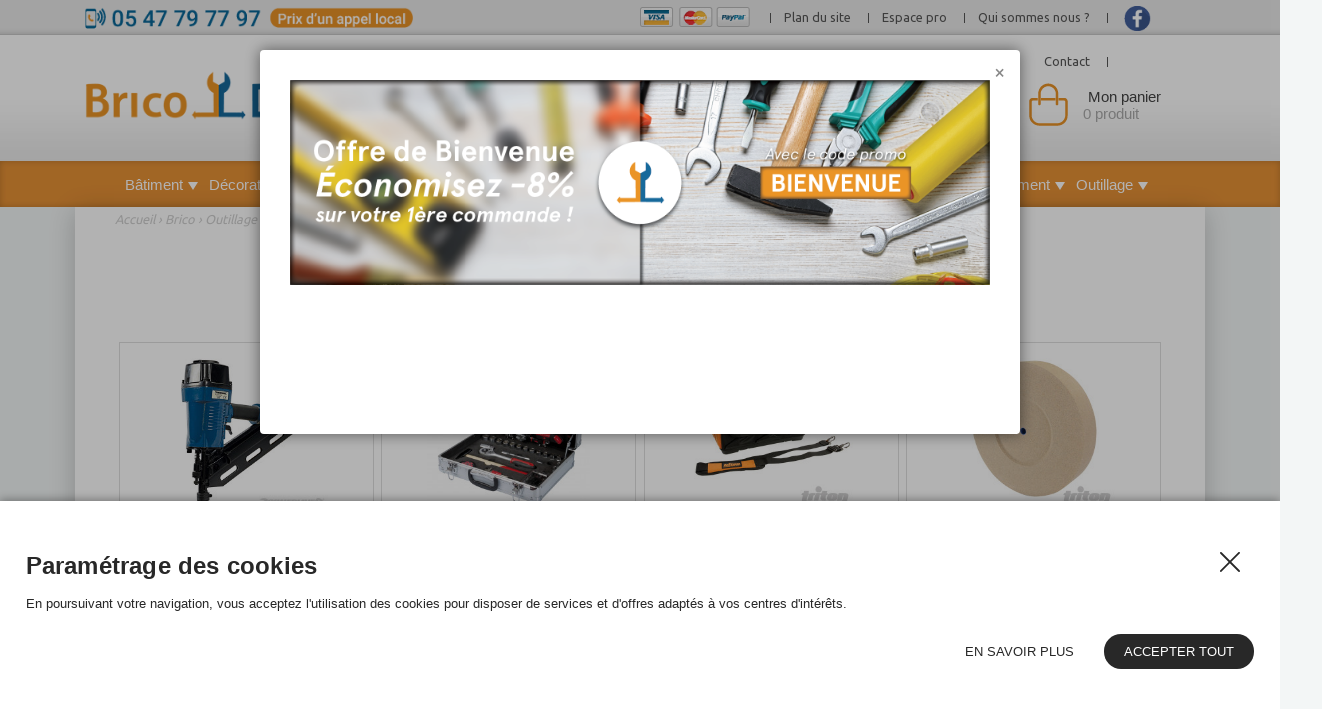

--- FILE ---
content_type: text/html; charset=UTF-8
request_url: https://www.bricodiffusion.com/store/brico/outillage
body_size: 24823
content:
<!DOCTYPE html>
<html lang="fr">
<head>
    <meta http-equiv="Content-Type" content="text/html; charset=UTF-8" />
    <title>Outillage - BRICO DIFFUSION</title>
        
    <meta http-equiv="X-UA-Compatible" content="IE=edge,chrome=1">
<meta name="viewport" content="width=device-width, initial-scale=1, maximum-scale=1">


        <script type="text/javascript" src="//ajax.googleapis.com/ajax/libs/jquery/1.8.2/jquery.min.js"></script>
<script type="text/javascript" src="/themes/default/js/jquery.cookie.js"></script>
<script type='text/javascript' src='/?pf=homePage/flexslider/jquery.flexslider-min.js'></script> 
<script type="text/javascript">
            var core = {"blog":{"lang":"fr"},"cart":{"products":[]},"custom":[],"customer":[],"eventBus":null,"mounted":false,"templateConfig":[],"lang_url_code":null,"url":{"type":"store"}};
        </script><script type="text/javascript">
                   jQuery.extend( jQuery.easing,
                    {
                        bounceout: function(x, t, b, c, d) {
                            if ((t/=d) < (1/2.75)) {
                                return c*(7.5625*t*t) + b;
                            } else if (t < (2/2.75)) {
                                return c*(7.5625*(t-=(1.5/2.75))*t + .75) + b;
                            } else if (t < (2.5/2.75)) {
                                return c*(7.5625*(t-=(2.25/2.75))*t + .9375) + b;
                            } else {
                                return c*(7.5625*(t-=(2.625/2.75))*t + .984375) + b;
                            }
                        }
                    });
                    jQuery.extend({
                      parseQueryString: function(){
                        var nvpair = {};
                        var qs = window.location.search.substring(1);
                        var pairs = qs!=""?qs.split("&"):[];
                        $.each(pairs, function(i, v){
                          var pair = v.split("=");
                          nvpair[pair[0]] = pair[1];
                        });
                        return nvpair;
                      },
                      buildQueryString: function(nvpair){
                        var pair = [];
                        $.each(nvpair, function(i, v){
                          pair.push(i+"="+v);
                        });
                        return "?"+pair.join("&");
                      }
                    });
                    jQuery.fn.extend({
                        contentHeight:function(){
                            var height=0;
                            $(this).children().each(function(){
                                height+=$(this).outerHeight(true);
                            });
                            return height;
                        }
                    });
                    function showProductList(type){
                        $(".show > span.active").removeClass("active");
                        $(".show > span."+type).addClass("active");
                        if(type=="grid"){
                            $("#content .product_list").removeClass("list_detail");
                        }
                        else{
                            $("#content .product_list").addClass("list_detail");
                        }
                    }
                    function initProductList(){
                        if($(".top_bar").length>0){
                            if($.cookie("product_list")=="grid" || $.cookie("product_list")=="lines"){
                                showProductList($.cookie("product_list"));
                            }
                            else{showProductList("lines");}                            $(".show > span").click(function(){
                                if(!$(this).hasClass("active")){
                                    var type=$(this).hasClass("grid")?"grid":"lines";
                                    $.cookie("product_list",type,{path:"/"});
                                    showProductList(type);
                                }
                            });
                        }
                    }
                    function columnsHeight(){
                        if($("#page").hasClass("no_column"))
                            return;
                        var lh=$("#blognav").length>0?$("#blognav > .sidebar").contentHeight():0;
                        var rh=$("#blogextra").length>0?$("#blogextra > .sidebar").contentHeight():0;
                        $(".sidebar").css("min-height",Math.max($("#main").height(),lh,rh,parseInt($("#wrapper > div").css("min-height")))+"px");
                    }
                                        $(function(){
                        $(".NavigationSelect").change(function(){
                            window.location = $(this).find("option:selected").val();
                        });
                        columnsHeight();
    
    
                        initProductList();
                        $("#list_order").change(function(){
                            var query=$.parseQueryString();
                            query["or"]=$(this).val();
                            document.location.href=document.location.pathname+$.buildQueryString(query);
                        });
                        $(".btn-search").click(function(){
                            $(this).parents("form").submit();
                        });
                        $.post("/log.php",
                        {
                          "url"   		: document.location.href,
                          "referrer"	: document.referrer
                        },
                        function(result){}
                       );                        
                        $(window).load(function() {
                            columnsHeight();
                        });
                
                        $(window).load(function() {
                            columnsHeight();
                        });
                    });
                </script>
                

<script type="text/javascript">window.settings={"cookie_alert":true};
var admin_bar_page={type:"category",id:214461};</script><!--[if (gt IE 9)]><!--><link type="text/css" href="/styles/main.css"  media="screen" rel="stylesheet" /><!--<![endif]-->
<!--[if (lte IE 9)]><link type="text/css" href="/styles/mainIE.css"  media="screen" rel="stylesheet" /><![endif]-->
<link type="text/css" href="https://www.bricodiffusion.com/themes/default/print.css" media="print" rel="stylesheet" />
<script type="text/javascript" src="/?pf=ecommerce/js/jquery.form.min.js"></script>
                <script type="text/javascript" src="/?pf=ecommerce/js/ecommerce.min.js&amp;v=m7"></script>
            <script type="text/javascript">
                var _gaq = _gaq || [];
                _gaq.push(['_setAccount', 'UA-91021612-1']);
                _gaq.push(['_setDomainName', 'www.bricodiffusion.com']);
                _gaq.push(['_setAllowHash', false]);
                _gaq.push(['_trackPageview']);
                document.addEventListener('DOMContentLoaded', function() {
        
                (function() {
                    var ga = document.createElement('script'); ga.type = 'text/javascript'; ga.async = true;
                    ga.src = ('https:' == document.location.protocol ? 'https://ssl' : 'http://www') + '.google-analytics.com/ga.js';
                    var s = document.getElementsByTagName('script')[0]; s.parentNode.insertBefore(ga, s);
                })();});
            </script><meta name="google-site-verification" content="JJVk4PuCOzwCvFvnSB3R-LTz6XCAcHrBbofgUUwuDZ8" /> <script type="text/javascript" src="/?pf=lightbox/js/jqModal42.min.js&v=2"></script>
<script type="text/javascript">
//<![CDATA[
$(function() {
var lb_settings = {
loader_img : '/?pf=lightbox/img/loader.gif',
prev_img   : '/?pf=lightbox/img/prev.png',
next_img   : '/?pf=lightbox/img/next.png',
close_img  : '/?pf=lightbox/img/close.png',
blank_img  : '/?pf=lightbox/img/blank.gif'
};$("div#new-product").each(function() {
$(this).find("a[href$='.jpg'],a[href$='.jpeg'],a[href$='.png'],a[href$='.gif'],a[href$='.JPG'],a[href$='.JPEG'],a[href$='.PNG'],a[href$='.GIF']").modalImages(lb_settings);
})
$(".productDetail").each(function() {
$(this).find("a[href$='.jpg'],a[href$='.jpeg'],a[href$='.png'],a[href$='.gif'],a[href$='.JPG'],a[href$='.JPEG'],a[href$='.PNG'],a[href$='.GIF']").modalImages(lb_settings);
})
$(".productInList").each(function() {
$(this).find("a[href$='.jpg'],a[href$='.jpeg'],a[href$='.png'],a[href$='.gif'],a[href$='.JPG'],a[href$='.JPEG'],a[href$='.PNG'],a[href$='.GIF']").modalImages(lb_settings);
})
$("div.post").each(function() {
$(this).find("a[href$='.jpg'],a[href$='.jpeg'],a[href$='.png'],a[href$='.gif'],a[href$='.JPG'],a[href$='.JPEG'],a[href$='.PNG'],a[href$='.GIF']").modalImages(lb_settings);
})
});

//]]>
</script>
<link rel="icon" type="image/x-icon" href="/pub/BRICO_favicon.ico" />
<link href='https://fonts.googleapis.com/css?family=Ubuntu' rel='stylesheet' type='text/css'>
<script src="/pub/design/js/imagesloaded.js"></script>
<script src="/pub/design/js/isotope.js"></script>


<script>
$( document ).ready(function() {
  $( ".sidebar .selected" ).append( "<a href='#' class='discover'>Découvrir plus...</a>" ); 
  $( ".discover" ).click(function() {
 $( ".sidebar .selected" ).addClass('active');
    return false;
});
  $( ".fb-like-box" ).parent().addClass('fb-box');
      $( ".menu ul li a" ).hover(
      function() {
        var img = $(this).closest('li').find('.image-illu').html();
        $(this).closest('.menu').find(".fond-img-cat" ).html(img);
      }, function() {

      }
    );
});
</script>

<script>
  $( document ).ready(function() {
    function createCookie(name,value,days) {
      if (days) {
        var date = new Date();
        date.setTime(date.getTime()+(days*24*60*60*1000));
        var expires = "; expires="+date.toGMTString();
      }
      else var expires = "";
      document.cookie = name+"="+value+expires+"; path=/";
    }
    function readCookie(name) {
      var nameEQ = name + "=";
      var ca = document.cookie.split(';');
      for(var i=0;i < ca.length;i++) {
        var c = ca[i];
        while (c.charAt(0)==' ') c = c.substring(1,c.length);
        if (c.indexOf(nameEQ) == 0) return c.substring(nameEQ.length,c.length);
      }
      return null;
    }


    var valueOne = readCookie('oneView');
    if(valueOne == null){
      createCookie('oneView', 1, 365);
      $('.popup').delay(3000).queue(function(){
        $(this).addClass("active");
      });
    }
    
$( ".closed" ).click(function() {
$('.popup').removeClass('active');
});

  });
</script>
      <meta name="ROBOTS" content="INDEX, FOLLOW" />
</head>

<body id="page-categ" class="page-store">

<div id="page" class="no_column">
    <div class="popup">
  <div class="bg">
    <a href="#" class="closed">×</a>
          <p><img alt="Bienvenue brico" src="/pub/Brico_Diffusion/IMAGE/Bienvenue-Brico.png" /></p>      </div>

</div>




<div id="top">
  

    <div id="top-nav">
      <div class="wrapper"><div>

        <div class="top_liens">
          <ul>

            <li class="infos"><img style="margin-top: 7px;" src="/pub/design/appel2-brico.png"></li>

          </ul>
        </div>

                  <div class="top_social">
                          <a title="Facebook" class="facebook" target="_blank"  href="https://www.facebook.com/Brico-Diffusion-1774568229448428/"></a>
                      </div>
        

        <div class="top_webpages">
          <ul>
            <li class="liens"><img style="margin-top: 3px;" src="/pub/design/paiements.png"></li>
            <li class="liens"><a href="/pages/plan-du-site">Plan du site</a></li>
            <li class="liens"><a href="/customer">Espace pro</a></li>
            <li class="liens"><a href="/pages/Qui-sommes-nous">Qui sommes nous ?</a></li>
            <li class="liens"><a href="/contact">Contact</a></li>
          </ul>
        </div>


        <hr/>
        </div></div>
    </div><!-- End top-nav -->

    <div id="top-main">
      <div class="wrapper"><div>
                  <div id="top_logo">
            <a href="/"><img src="/pub/brico-diffusion.png" title="BRICO DIFFUSION" alt="BRICO DIFFUSION" /></a>
          </div>
        
        

        <div id="top_panier">
          <a class="btn btn-large" href="/checkout"><img src="/pub/design/panier-brico.png">Mon panier            <div id="cart"></div>
          </a>
        </div>

        <div id="top_account">
          <a class="btn btn-large" href="/account"><img src="/pub/design/account-brico.png">Mon compte</a>
        </div>

                  <div id="top_recherche">
            <form method="get" action="/">
              <div class="input-search"><input title="Rechercher" type="text" name="q" id="q" maxlength="255" size="10" placeholder="Rechercher ..." class="rechercher" /></div>
              <div class="btn-search"></div>
            </form>
          </div>
                <hr/>
        </div></div>
    </div><!-- End top-main -->

    <div id="top-menu">
      <div class="wrapper"><div>
        <div id="menu-gb">
  <ul  id="BigMenu" class="toggleSubMenu">
                  <li class=" C213602"><a href="/store/brico/batiment" title="">Bâtiment</a>
          <div class="menu"><div class="fond-img-cat"><img alt="Bâtiment" src="https://www.bricodiffusion.com/pub/produits/batiment_abattage/.127998_enwwmpro1_s.jpg" class="" /></div>
                                    <ul>
                        <li class="link "><span class="image-illu" style="display:none;"><img alt="Abattage" src="https://www.bricodiffusion.com/pub/produits/batiment_abattage/.127998_enwwmpro1_s.jpg" class="" /></span><a href="/store/brico/batiment/abattage" class="lien">Abattage</a>
                               </li>
                                           <li class="link "><span class="image-illu" style="display:none;"><img alt="BTP" src="https://www.bricodiffusion.com/pub/produits/batiment_btp/.976334_enwwmpro1_s.jpg" class="" /></span><a href="/store/brico/batiment/btp" class="lien">BTP</a>
                               </li>
                                           <li class="link "><span class="image-illu" style="display:none;"><img alt="Bâches" src="https://www.bricodiffusion.com/pub/produits/batiment_baches/.237045_enwwmpro1_s.jpg" class="" /></span><a href="/store/brico/batiment/baches" class="lien">Bâches</a>
                               </li>
                                           <li class="link "><span class="image-illu" style="display:none;"><img alt="Ciseaux à froid" src="https://www.bricodiffusion.com/pub/produits/batiment_ciseaux_a_froid/.250564_enwwmpro1_s.jpg" class="" /></span><a href="/store/brico/batiment/ciseaux-a-froid" class="lien">Ciseaux à froid</a>
                               </li>
                                           <li class="link "><span class="image-illu" style="display:none;"><img alt="Clés d'échafaudage" src="https://www.bricodiffusion.com/pub/produits/batiment_cles_d_echafaudage/.101528_enwwmpro1_s.jpg" class="" /></span><a href="/store/brico/batiment/cles-d-echafaudage" class="lien">Clés d'échafaudage</a>
                               </li>
                                           <li class="link "><span class="image-illu" style="display:none;"><img alt="Clôturage" src="https://www.bricodiffusion.com/pub/produits/batiment_cloturage/.721033_enwwmpro1_s.jpg" class="" /></span><a href="/store/brico/batiment/cloturage" class="lien">Clôturage</a>
                               </li>
                                           <li class=" "><span class="image-illu" style="display:none;"><img alt="Matériaux de construction" src="https://www.bricodiffusion.com/pub/produits/construction_carrelettes/.675061_enwwmpro1_s.jpg" class="" /></span><a href="/store/brico/construction" class="lien">Matériaux de construction</a>
                                       <ul>
                        <li class="link "><span class="image-illu" style="display:none;"><img alt="Carrelettes" src="https://www.bricodiffusion.com/pub/produits/construction_carrelettes/.675061_enwwmpro1_s.jpg" class="" /></span><a href="/store/brico/construction/carrelettes" class="lien">Carrelettes</a>
                               </li>
                                           <li class="link "><span class="image-illu" style="display:none;"><img alt="Couteaux à enduire" src="https://www.bricodiffusion.com/pub/produits/construction_couteaux_a_enduire/.457025_enwwmpro1_s.jpg" class="" /></span><a href="/store/brico/construction/couteaux-a-enduire" class="lien">Couteaux à enduire</a>
                               </li>
                                           <li class="link "><span class="image-illu" style="display:none;"><img alt="Étais" src="https://www.bricodiffusion.com/pub/produits/construction_etais/.245076_enwwmpro1_s.jpg" class="" /></span><a href="/store/brico/construction/Etais" class="lien">Étais</a>
                               </li>
                                           <li class="link "><span class="image-illu" style="display:none;"><img alt="Joints et crépis" src="https://www.bricodiffusion.com/pub/produits/construction_joints_et_crepis/.633697_enwwmpro1_s.jpg" class="" /></span><a href="/store/brico/construction/joints-et-crepis" class="lien">Joints et crépis</a>
                               </li>
                                           <li class="link "><span class="image-illu" style="display:none;"><img alt="Niveaux laser" src="https://www.bricodiffusion.com/pub/produits/construction_niveaux_laser/.245028_enwwmpro1_s.jpg" class="" /></span><a href="/store/brico/construction/niveaux-laser" class="lien">Niveaux laser</a>
                               </li>
                                           <li class="link "><span class="image-illu" style="display:none;"><img alt="Niveaux à bulle" src="https://www.bricodiffusion.com/pub/produits/construction_niveaux_a_bulle/.633586_enwwmpro1_s.jpg" class="" /></span><a href="/store/brico/construction/niveaux-a-bulle" class="lien">Niveaux à bulle</a>
                               </li>
                                           <li class="link "><span class="image-illu" style="display:none;"><img alt="Optique" src="https://www.bricodiffusion.com/pub/produits/construction_optique/.675157_enwwmpro1_s.jpg" class="" /></span><a href="/store/brico/construction/optique" class="lien">Optique</a>
                               </li>
                                           <li class="link "><span class="image-illu" style="display:none;"><img alt="Outillage de carreleur" src="https://www.bricodiffusion.com/pub/produits/construction_outillage_de_carreleur/.473526_enwwmpro1_s.jpg" class="" /></span><a href="/store/brico/construction/outillage-de-carreleur" class="lien">Outillage de carreleur</a>
                               </li>
                                           <li class="link "><span class="image-illu" style="display:none;"><img alt="Outillage de couvreur" src="https://www.bricodiffusion.com/pub/produits/construction_outillage_de_couvreur/.633747_enwwmpro1_s.jpg" class="" /></span><a href="/store/brico/construction/outillage-de-couvreur" class="lien">Outillage de couvreur</a>
                               </li>
                                           <li class="link "><span class="image-illu" style="display:none;"><img alt="Outillage de plâtrier" src="https://www.bricodiffusion.com/pub/produits/construction_outillage_de_platrier/.967556_enwwmpro1_s.jpg" class="" /></span><a href="/store/brico/construction/outillage-de-platrier" class="lien">Outillage de plâtrier</a>
                               </li>
                                           <li class="link "><span class="image-illu" style="display:none;"><img alt="Pistolets" src="https://www.bricodiffusion.com/pub/produits/construction_pistolets/.399018_enwwmpro1_s.jpg" class="" /></span><a href="/store/brico/construction/pistolets" class="lien">Pistolets</a>
                               </li>
                                           <li class="link "><span class="image-illu" style="display:none;"><img alt="Porte-plâtre" src="https://www.bricodiffusion.com/pub/produits/construction_porte-platre/.cb49_enwwmpro1_s.jpg" class="" /></span><a href="/store/brico/construction/porte-platre" class="lien">Porte-plâtre</a>
                               </li>
                                           <li class="link "><span class="image-illu" style="display:none;"><img alt="Taloches" src="https://www.bricodiffusion.com/pub/produits/construction_taloches/.783080_enwwmpro1_s.jpg" class="" /></span><a href="/store/brico/construction/taloches" class="lien">Taloches</a>
                               </li>
                                           <li class="link "><span class="image-illu" style="display:none;"><img alt="Travail du plâtre" src="https://www.bricodiffusion.com/pub/produits/construction_travail_du_platre/.675341_enwwmpro1_s.jpg" class="" /></span><a href="/store/brico/construction/travail-du-platre" class="lien">Travail du plâtre</a>
                               </li>
                                           <li class="link "><span class="image-illu" style="display:none;"><img alt="Truelles" src="https://www.bricodiffusion.com/pub/produits/construction_truelles/.719815_enwwmpro1_s.jpg" class="" /></span><a href="/store/brico/construction/truelles" class="lien">Truelles</a>
                               </li>
                                           <li class="link "><span class="image-illu" style="display:none;"><img alt="Truelles pour adhésif" src="https://www.bricodiffusion.com/pub/produits/construction_truelles_pour_adhesif/.244651_enwwmpro1_s.jpg" class="" /></span><a href="/store/brico/construction/truelles-pour-adhesif" class="lien">Truelles pour adhésif</a>
                               </li>
                                           <li class="link "><span class="image-illu" style="display:none;"><img alt="Truelles à poignée caoutchoutée" src="https://www.bricodiffusion.com/pub/produits/construction_truelles_a_poignee_caoutchoutee/.984376_enwwmpro1_s.jpg" class="" /></span><a href="/store/brico/construction/truelles-a-poignee-caoutchoutee" class="lien">Truelles à poignée caoutchoutée</a>
                               </li>
                                           <li class="link "><span class="image-illu" style="display:none;"><img alt="Vitrage" src="https://www.bricodiffusion.com/pub/produits/construction_vitrage/.101228_enwwmpro1_s.jpg" class="" /></span><a href="/store/brico/construction/vitrage" class="lien">Vitrage</a>
                               </li>
                           </ul>
             <hr/>
                                   </li>
                                           <li class=" "><span class="image-illu" style="display:none;"><img alt="Nettoyage" src="https://www.bricodiffusion.com/pub/RIBITECH_2016_Photos/Page_84_a_85_Kit_Ramonage/.Herisson_rond_s.jpg" class="" /></span><a href="/store/brico/batiment/nettoyage" class="lien">Nettoyage</a>
                                       <ul>
                        <li class="link "><span class="image-illu" style="display:none;"><img alt="Grattoirs" src="https://www.bricodiffusion.com/pub/produits/batiment_grattoirs/.773265_enwwmpro1_s.jpg" class="" /></span><a href="/store/brico/batiment/grattoirs" class="lien">Grattoirs</a>
                               </li>
                                           <li class="link "><span class="image-illu" style="display:none;"><img alt="Manches à balais" src="https://www.bricodiffusion.com/pub/produits/batiment_manches_a_balais/.993059_enwwmpro1_s.jpg" class="" /></span><a href="/store/brico/batiment/manches-a-balais" class="lien">Manches à balais</a>
                               </li>
                                           <li class="link "><span class="image-illu" style="display:none;"><img alt="Têtes de balais" src="https://www.bricodiffusion.com/pub/produits/batiment_tetes_de_balais/.598529_enwwmpro1_s.jpg" class="" /></span><a href="/store/brico/batiment/tetes-de-balais" class="lien">Têtes de balais</a>
                               </li>
                                           <li class="link "><span class="image-illu" style="display:none;"><img alt="Brosses à goudron" src="https://www.bricodiffusion.com/pub/produits/construction_brosses_a_goudron/.371760_enwwmpro1_s.jpg" class="" /></span><a href="/store/brico/construction/brosses-a-goudron" class="lien">Brosses à goudron</a>
                               </li>
                                           <li class="link "><span class="image-illu" style="display:none;"><img alt="Détritus" src="https://www.bricodiffusion.com/pub/produits/batiment_detritus/.282700_enwwmpro1_s.jpg" class="" /></span><a href="/store/brico/batiment/detritus" class="lien">Détritus</a>
                               </li>
                           </ul>
             <hr/>
                                   </li>
                                           <li class="link "><span class="image-illu" style="display:none;"><img alt="Pieds de biche" src="https://www.bricodiffusion.com/pub/produits/batiment_batiment/.573294_enwwmpro1_s.jpg" class="" /></span><a href="/store/brico/batiment/pieds-de-biche" class="lien">Pieds de biche</a>
                               </li>
                                           <li class="link "><span class="image-illu" style="display:none;"><img alt="Sacs" src="https://www.bricodiffusion.com/pub/produits/batiment_sacs/.497227_enwwmpro1_s.jpg" class="" /></span><a href="/store/brico/batiment/sacs" class="lien">Sacs</a>
                               </li>
                                           <li class="link "><span class="image-illu" style="display:none;"><img alt="Tête forgée" src="https://www.bricodiffusion.com/pub/produits/batiment_tete_forgee/.630035_enwwmpro1_s.jpg" class="" /></span><a href="/store/brico/batiment/tete-forgee" class="lien">Tête forgée</a>
                               </li>
                           </ul>
             <hr/>
                               </li>
              <li class=" C213638"><a href="/store/brico/decoration" title="">Décoration</a>
          <div class="menu"><div class="fond-img-cat"><img alt="Décoration" src="https://www.bricodiffusion.com/pub/RIBITECH_2016_Photos/Page_52_a_53_Equipement/.Devidoir_trepied_papier_s.jpg" class="" /></div>
                                    <ul>
                        <li class="link "><span class="image-illu" style="display:none;"><img alt="Accessoires décoration" src="https://www.bricodiffusion.com/pub/RIBITECH_2016_Photos/Page_52_a_53_Equipement/.Devidoir_trepied_papier_s.jpg" class="" /></span><a href="/store/brico/decoration/accessoires-decoration" class="lien">Accessoires décoration</a>
                               </li>
                                           <li class="link "><span class="image-illu" style="display:none;"><img alt="Bâches protectrices" src="https://www.bricodiffusion.com/pub/produits/decoration_baches_protectrices/.747697_enwwmpro1_s.jpg" class="" /></span><a href="/store/brico/decoration/baches-protectrices" class="lien">Bâches protectrices</a>
                               </li>
                                           <li class="link "><span class="image-illu" style="display:none;"><img alt="Couteaux de peintre" src="https://www.bricodiffusion.com/pub/produits/decoration_couteaux_de_peintre/.661660_enwwmpro1_s.jpg" class="" /></span><a href="/store/brico/decoration/couteaux-de-peintre" class="lien">Couteaux de peintre</a>
                               </li>
                                           <li class="link "><span class="image-illu" style="display:none;"><img alt="Pinceaux" src="https://www.bricodiffusion.com/pub/produits/decoration_pinceaux/.868848_enwwmpro1_s.jpg" class="" /></span><a href="/store/brico/decoration/pinceaux" class="lien">Pinceaux</a>
                               </li>
                                           <li class="link "><span class="image-illu" style="display:none;"><img alt="Plateformes" src="https://www.bricodiffusion.com/pub/RIBITECH_2016_Photos/Page_56_a_57_Echelles_-_Mesure/.PRET11_s.jpg" class="" /></span><a href="/store/brico/decoration/plateformes" class="lien">Plateformes</a>
                               </li>
                                           <li class="link "><span class="image-illu" style="display:none;"><img alt="Racloirs" src="https://www.bricodiffusion.com/pub/produits/decoration_racloirs/.cb35_enwwmpro1_s.jpg" class="" /></span><a href="/store/brico/decoration/racloirs" class="lien">Racloirs</a>
                               </li>
                                           <li class="link "><span class="image-illu" style="display:none;"><img alt="Rouleaux" src="https://www.bricodiffusion.com/pub/produits/decoration_rouleaux/.398771_enwwmpro1_s.jpg" class="" /></span><a href="/store/brico/decoration/rouleaux" class="lien">Rouleaux</a>
                               </li>
                                           <li class="link "><span class="image-illu" style="display:none;"><img alt="Tampons de peintre" src="https://www.bricodiffusion.com/pub/produits/decoration_tampons_de_peintre/.580429_enwwmpro1_s.jpg" class="" /></span><a href="/store/brico/decoration/tampons-de-peintre" class="lien">Tampons de peintre</a>
                               </li>
                                           <li class="link "><span class="image-illu" style="display:none;"><img alt="Tapisserie" src="https://www.bricodiffusion.com/pub/produits/decoration_tapisserie/.277872_enwwmpro1_s.jpg" class="" /></span><a href="/store/brico/decoration/tapisserie" class="lien">Tapisserie</a>
                               </li>
                           </ul>
             <hr/>
                               </li>
              <li class=" C213648"><a href="/store/brico/plomberie" title="">Plomberie</a>
          <div class="menu"><div class="fond-img-cat"><img alt="Plomberie" src="https://www.bricodiffusion.com/pub/produits/plomberie_cannes_de_curage/.898451_enwwmpro1_s.jpg" class="" /></div>
                                    <ul>
                        <li class="link "><span class="image-illu" style="display:none;"><img alt="Cannes de curage" src="https://www.bricodiffusion.com/pub/produits/plomberie_cannes_de_curage/.898451_enwwmpro1_s.jpg" class="" /></span><a href="/store/brico/plomberie/cannes-de-curage" class="lien">Cannes de curage</a>
                               </li>
                                           <li class="link "><span class="image-illu" style="display:none;"><img alt="Chalumeaux" src="https://www.bricodiffusion.com/pub/RIBITECH_2016_Photos/Page_69_Tuyaux_et_detendeurs_gaz/.TUY4008_s.jpg" class="" /></span><a href="/store/brico/plomberie/chalumeaux" class="lien">Chalumeaux</a>
                               </li>
                                           <li class="link "><span class="image-illu" style="display:none;"><img alt="Cintreuses" src="https://www.bricodiffusion.com/pub/produits/plomberie_cintreuses/.ms129_enwwmpro1_s.jpg" class="" /></span><a href="/store/brico/plomberie/cintreuses" class="lien">Cintreuses</a>
                               </li>
                                           <li class="link "><span class="image-illu" style="display:none;"><img alt="Clés" src="https://www.bricodiffusion.com/pub/produits/plomberie_cles/.345653_enwwmpro1_s.jpg" class="" /></span><a href="/store/brico/plomberie/cles" class="lien">Clés</a>
                               </li>
                                           <li class="link "><span class="image-illu" style="display:none;"><img alt="Clés diverses" src="https://www.bricodiffusion.com/pub/produits/plomberie_cles_diverses/.494988_enwwmpro1_s.jpg" class="" /></span><a href="/store/brico/plomberie/cles-diverses" class="lien">Clés diverses</a>
                               </li>
                                           <li class="link "><span class="image-illu" style="display:none;"><img alt="Coupe-tubes" src="https://www.bricodiffusion.com/pub/produits/plomberie_coupe-tubes/.662582_enwwmpro1_s.jpg" class="" /></span><a href="/store/brico/plomberie/coupe-tubes" class="lien">Coupe-tubes</a>
                               </li>
                                           <li class="link "><span class="image-illu" style="display:none;"><img alt="Débouchage" src="https://www.bricodiffusion.com/pub/RIBITECH_2016_Photos/Page_68_Deboucheurs/.Sturalavandini_2_s.jpg" class="" /></span><a href="/store/brico/plomberie/debouchage" class="lien">Débouchage</a>
                               </li>
                                           <li class="link "><span class="image-illu" style="display:none;"><img alt="Outils de plombier" src="https://www.bricodiffusion.com/pub/produits/plomberie_outils_de_plombier/.905866_enwwmpro1_s.jpg" class="" /></span><a href="/store/brico/plomberie/outils-de-plombier" class="lien">Outils de plombier</a>
                               </li>
                                           <li class="link "><span class="image-illu" style="display:none;"><img alt="Ébavureurs" src="https://www.bricodiffusion.com/pub/produits/plomberie_ebavureurs/.322211_enwwmpro1_s.jpg" class="" /></span><a href="/store/brico/plomberie/Ebavureurs" class="lien">Ébavureurs</a>
                               </li>
                           </ul>
             <hr/>
                               </li>
              <li class=" C213739"><a href="/store/brico/Electricite" title="">Électricité</a>
          <div class="menu"><div class="fond-img-cat"><img alt="Électricité" src="https://www.bricodiffusion.com/pub/produits/electricite_acces_aux_cables/.633585_enwwmpro1_s.jpg" class="" /></div>
                                    <ul>
                        <li class="link "><span class="image-illu" style="display:none;"><img alt="Accès aux câbles" src="https://www.bricodiffusion.com/pub/produits/electricite_acces_aux_cables/.633585_enwwmpro1_s.jpg" class="" /></span><a href="/store/brico/Electricite/acces-aux-cables" class="lien">Accès aux câbles</a>
                               </li>
                                           <li class="link "><span class="image-illu" style="display:none;"><img alt="Détecteurs" src="https://www.bricodiffusion.com/pub/produits/electricite_detecteurs/.220946_enwwmpro1_s.jpg" class="" /></span><a href="/store/brico/Electricite/detecteurs" class="lien">Détecteurs</a>
                               </li>
                                           <li class="link "><span class="image-illu" style="display:none;"><img alt="Outils d'électricien" src="https://www.bricodiffusion.com/pub/produits/electricite_outils_d_electricien/.427572_enwwmpro1_s.jpg" class="" /></span><a href="/store/brico/Electricite/outils-d-electricien" class="lien">Outils d'électricien</a>
                               </li>
                                           <li class="link "><span class="image-illu" style="display:none;"><img alt="Pinces à dénuder" src="https://www.bricodiffusion.com/pub/produits/electricite_pinces_a_denuder/.868823_enwwmpro1_s.jpg" class="" /></span><a href="/store/brico/Electricite/pinces-a-denuder" class="lien">Pinces à dénuder</a>
                               </li>
                                           <li class="link "><span class="image-illu" style="display:none;"><img alt="Pinces à sertir" src="https://www.bricodiffusion.com/pub/produits/electricite_pinces_a_sertir/.457054_enwwmpro1_s.jpg" class="" /></span><a href="/store/brico/Electricite/pinces-a-sertir" class="lien">Pinces à sertir</a>
                               </li>
                                           <li class="link "><span class="image-illu" style="display:none;"><img alt="Rallonges" src="https://www.bricodiffusion.com/pub/RIBITECH_2016_Photos/Page_82_a_83_Enrouleurs_-_Devidoirs_-_Cables_electriques/.PREEB15315-PREEB25315-PREEB40315_s.jpg" class="" /></span><a href="/store/brico/Electricite/rallonges" class="lien">Rallonges</a>
                               </li>
                                           <li class="link "><span class="image-illu" style="display:none;"><img alt="Soudage" src="https://www.bricodiffusion.com/pub/RIBITECH_2016_Photos/Page_36_a_39_Soudure/.Valisette_PRSOUDKIT_s.jpg" class="" /></span><a href="/store/brico/Electricite/soudage" class="lien">Soudage</a>
                               </li>
                                           <li class="link "><span class="image-illu" style="display:none;"><img alt="Testeurs" src="https://www.bricodiffusion.com/pub/produits/electricite_testeurs/.539465_enwwmpro1_s.jpg" class="" /></span><a href="/store/brico/Electricite/testeurs" class="lien">Testeurs</a>
                               </li>
                           </ul>
             <hr/>
                               </li>
              <li class=" C214003"><a href="/store/brico/quincaillerie" title="">Quincaillerie</a>
          <div class="menu"><div class="fond-img-cat"><img alt="Quincaillerie" src="https://www.bricodiffusion.com/pub/produits/fixation_pour_portes_ferrures/.700526_enwwmpro1_s.jpg" class="" /></div>
                                    <ul>
                        <li class="link "><span class="image-illu" style="display:none;"><img alt="Accessoires Portes" src="https://www.bricodiffusion.com/pub/produits/fixation_pour_portes_ferrures/.700526_enwwmpro1_s.jpg" class="" /></span><a href="/store/brico/quincaillerie/accessoires-portes" class="lien">Accessoires Portes</a>
                               </li>
                                           <li class="link "><span class="image-illu" style="display:none;"><img alt="Anti-intrusion" src="https://www.bricodiffusion.com/pub/produits/quincaillerie_anti-intrusion/.494995_enwwmpro1_s.jpg" class="" /></span><a href="/store/brico/quincaillerie/anti-intrusion" class="lien">Anti-intrusion</a>
                               </li>
                                           <li class=" "><span class="image-illu" style="display:none;"><img alt="Coffrets/quincaillerie" src="https://www.bricodiffusion.com/pub/Brico_Diffusion/.742547_ENWWMPRO1_s.jpg" class="" /></span><a href="/store/brico/coffrets-quincaillerie" class="lien">Coffrets/quincaillerie</a>
                                       <ul>
                        <li class="link "><span class="image-illu" style="display:none;"><img alt="Assortiments" src="https://www.bricodiffusion.com/pub/Brico_Diffusion/.742547_ENWWMPRO1_s.jpg" class="" /></span><a href="/store/brico/coffrets-quincaillerie/assortiments" class="lien">Assortiments</a>
                               </li>
                                           <li class="link "><span class="image-illu" style="display:none;"><img alt="Coffrets mini" src="https://www.bricodiffusion.com/pub/Brico_Diffusion/.613208_ENWWMPRO1_s.jpg" class="" /></span><a href="/store/brico/coffrets-quincaillerie/coffrets-mini" class="lien">Coffrets mini</a>
                               </li>
                                           <li class="link "><span class="image-illu" style="display:none;"><img alt="Montures et crochets" src="https://www.bricodiffusion.com/pub/produits/coffrets/quincaillerie_montures_et_crochets/.250798_enwwmpro1_s.jpg" class="" /></span><a href="/store/brico/coffrets-quincaillerie/montures-et-crochets" class="lien">Montures et crochets</a>
                               </li>
                           </ul>
             <hr/>
                                   </li>
                                           <li class=" "><span class="image-illu" style="display:none;"><img alt="Levage et manutention" src="https://www.bricodiffusion.com/pub/RIBITECH_2016_Photos/Page_53_a_55_Diables_-_Roues/.PRCDPL_s.jpg" class="" /></span><a href="/store/brico/levage-et-manutention" class="lien">Levage et manutention</a>
                                       <ul>
                        <li class="link "><span class="image-illu" style="display:none;"><img alt="Diables et chariots" src="https://www.bricodiffusion.com/pub/RIBITECH_2016_Photos/Page_53_a_55_Diables_-_Roues/.PRCDPL_s.jpg" class="" /></span><a href="/store/brico/levage-et-manutention/diables-et-chariots" class="lien">Diables et chariots</a>
                               </li>
                                           <li class="link "><span class="image-illu" style="display:none;"><img alt="Levage" src="https://www.bricodiffusion.com/pub/RIBITECH_2016_Photos/Page_49_a_51_Palans_-_Moteurs/.poulie_100_s.jpg" class="" /></span><a href="/store/brico/levage-et-manutention/levage" class="lien">Levage</a>
                               </li>
                                           <li class="link "><span class="image-illu" style="display:none;"><img alt="Sangles d'arrimage" src="https://www.bricodiffusion.com/pub/produits/levage_et_manutention_sangles_d_arrimage/.874797_enwwmpro1_s.jpg" class="" /></span><a href="/store/brico/levage-et-manutention/sangles-d-arrimage" class="lien">Sangles d'arrimage</a>
                               </li>
                                           <li class="link "><span class="image-illu" style="display:none;"><img alt="Sangles Premium" src="https://www.bricodiffusion.com/pub/produits/levage_et_manutention_sangles_premium/.135487_enwwmpro1_s.jpg" class="" /></span><a href="/store/brico/levage-et-manutention/sangles-premium" class="lien">Sangles Premium</a>
                               </li>
                                           <li class="link "><span class="image-illu" style="display:none;"><img alt="Sangles à boucle" src="https://www.bricodiffusion.com/pub/produits/levage_et_manutention_sangles_a_boucle/.449215_enwwmpro1_s.jpg" class="" /></span><a href="/store/brico/levage-et-manutention/sangles-a-boucle" class="lien">Sangles à boucle</a>
                               </li>
                                           <li class="link "><span class="image-illu" style="display:none;"><img alt="Tendeurs" src="https://www.bricodiffusion.com/pub/produits/levage_et_manutention_tendeurs/.671066_enwwmpro1_s.jpg" class="" /></span><a href="/store/brico/levage-et-manutention/tendeurs" class="lien">Tendeurs</a>
                               </li>
                                           <li class="link "><span class="image-illu" style="display:none;"><img alt="Élingues" src="https://www.bricodiffusion.com/pub/produits/levage_et_manutention_elingues/.250347_enwwmpro1_s.jpg" class="" /></span><a href="/store/brico/levage-et-manutention/Elingues" class="lien">Élingues</a>
                               </li>
                           </ul>
             <hr/>
                                   </li>
                                           <li class="link "><span class="image-illu" style="display:none;"><img alt="Roulettes" src="https://www.bricodiffusion.com/pub/produits/quincaillerie_roulettes/.275361_enwwmpro1_s.jpg" class="" /></span><a href="/store/brico/quincaillerie/roulettes" class="lien">Roulettes</a>
                               </li>
                                           <li class="link "><span class="image-illu" style="display:none;"><img alt="Rubans adhésifs" src="https://www.bricodiffusion.com/pub/produits/quincaillerie_rubans_adhesifs/.969465_enwwmpro1_s.jpg" class="" /></span><a href="/store/brico/quincaillerie/rubans-adhesifs" class="lien">Rubans adhésifs</a>
                               </li>
                                           <li class="link "><span class="image-illu" style="display:none;"><img alt="Supports pour TV" src="https://www.bricodiffusion.com/pub/produits/quincaillerie_supports_pour_tv/.949642_enwwmpro1_s.jpg" class="" /></span><a href="/store/brico/quincaillerie/supports-pour-tv" class="lien">Supports pour TV</a>
                               </li>
                                           <li class=" "><span class="image-illu" style="display:none;"><img alt="Sûreté" src="https://www.bricodiffusion.com/pub/produits/surete_antivols/.355389_enwwmpro1_s.jpg" class="" /></span><a href="/store/brico/surete" class="lien">Sûreté</a>
                                       <ul>
                        <li class="link "><span class="image-illu" style="display:none;"><img alt="Antivols" src="https://www.bricodiffusion.com/pub/produits/surete_antivols/.355389_enwwmpro1_s.jpg" class="" /></span><a href="/store/brico/surete/antivols" class="lien">Antivols</a>
                               </li>
                                           <li class="link "><span class="image-illu" style="display:none;"><img alt="Antivols pour véhicules" src="https://www.bricodiffusion.com/pub/produits/surete_antivols_pour_vehicules/.107667_enwwmpro1_s.jpg" class="" /></span><a href="/store/brico/surete/antivols-pour-vehicules" class="lien">Antivols pour véhicules</a>
                               </li>
                                           <li class="link "><span class="image-illu" style="display:none;"><img alt="Cadenas" src="https://www.bricodiffusion.com/pub/produits/surete_cadenas/.292707_enwwmpro1_s.jpg" class="" /></span><a href="/store/brico/surete/cadenas" class="lien">Cadenas</a>
                               </li>
                                           <li class="link "><span class="image-illu" style="display:none;"><img alt="Cadenas à combinaison" src="https://www.bricodiffusion.com/pub/produits/surete_cadenas_a_combinaison/.960640_enwwmpro1_s.jpg" class="" /></span><a href="/store/brico/surete/cadenas-a-combinaison" class="lien">Cadenas à combinaison</a>
                               </li>
                                           <li class="link "><span class="image-illu" style="display:none;"><img alt="Coffres à clés" src="https://www.bricodiffusion.com/pub/produits/surete_coffres_a_cles/.869478_enwwmpro1_s.jpg" class="" /></span><a href="/store/brico/surete/coffres-a-cles" class="lien">Coffres à clés</a>
                               </li>
                                           <li class="link "><span class="image-illu" style="display:none;"><img alt="Résistant aux intempéries" src="https://www.bricodiffusion.com/pub/produits/surete_resistant_aux_intemperies/.218458_enwwmpro1_s.jpg" class="" /></span><a href="/store/brico/surete/resistant-aux-intemperies" class="lien">Résistant aux intempéries</a>
                               </li>
                                           <li class="link "><span class="image-illu" style="display:none;"><img alt="Sécurité électronique" src="https://www.bricodiffusion.com/pub/produits/surete_securite_electronique/.614458_enwwmpro1_s.jpg" class="" /></span><a href="/store/brico/surete/securite-electronique" class="lien">Sécurité électronique</a>
                               </li>
                                           <li class="link "><span class="image-illu" style="display:none;"><img alt="Sûreté électronique" src="https://www.bricodiffusion.com/pub/produits/securite_securite/.317781_enwwmpro1_s.jpg" class="" /></span><a href="/store/brico/surete/surete-electronique" class="lien">Sûreté électronique</a>
                               </li>
                                           <li class="link "><span class="image-illu" style="display:none;"><img alt="Voyage" src="https://www.bricodiffusion.com/pub/produits/surete_voyage/.646204_enwwmpro1_s.jpg" class="" /></span><a href="/store/brico/surete/voyage" class="lien">Voyage</a>
                               </li>
                           </ul>
             <hr/>
                                   </li>
                           </ul>
             <hr/>
                               </li>
              <li class=" C214044"><a href="/store/brico/equipement-de-protection-individuelle-epi" title="">Equipement de protection individuelle ( EPI )</a>
          <div class="menu"><div class="fond-img-cat"><img alt="Equipement de protection individuelle ( EPI )" src="https://www.bricodiffusion.com/pub/produits/securite_et_habillement_anti-chutes/.245064_enwwmpro1_s.jpg" class="" /></div>
                                    <ul>
                        <li class=" "><span class="image-illu" style="display:none;"><img alt="Sécurité et habillement" src="https://www.bricodiffusion.com/pub/produits/securite_et_habillement_anti-chutes/.245064_enwwmpro1_s.jpg" class="" /></span><a href="/store/brico/securite-et-habillement" class="lien">Sécurité et habillement</a>
                                       <ul>
                        <li class="link "><span class="image-illu" style="display:none;"><img alt="Anti-chutes" src="https://www.bricodiffusion.com/pub/produits/securite_et_habillement_anti-chutes/.245064_enwwmpro1_s.jpg" class="" /></span><a href="/store/brico/securite-et-habillement/anti-chutes" class="lien">Anti-chutes</a>
                               </li>
                                           <li class="link "><span class="image-illu" style="display:none;"><img alt="Gants" src="https://www.bricodiffusion.com/pub/produits/securite_et_habillement_gants/.885924_enwwmpro1_s.jpg" class="" /></span><a href="/store/brico/securite-et-habillement/gants" class="lien">Gants</a>
                               </li>
                                           <li class="link "><span class="image-illu" style="display:none;"><img alt="Genouillères" src="https://www.bricodiffusion.com/pub/produits/securite_et_habillement_genouilleres/.633711_enwwmpro1_s.jpg" class="" /></span><a href="/store/brico/securite-et-habillement/genouilleres" class="lien">Genouillères</a>
                               </li>
                                           <li class="link "><span class="image-illu" style="display:none;"><img alt="Habillement" src="https://www.bricodiffusion.com/pub/produits/securite_et_habillement_habillement/.987483_enwwmpro1_s.jpg" class="" /></span><a href="/store/brico/securite-et-habillement/habillement" class="lien">Habillement</a>
                               </li>
                                           <li class="link "><span class="image-illu" style="display:none;"><img alt="Kits de sécurité" src="https://www.bricodiffusion.com/pub/produits/securite_et_habillement_kits_de_securite/.226306_enwwmpro1_s.jpg" class="" /></span><a href="/store/brico/securite-et-habillement/kits-de-securite" class="lien">Kits de sécurité</a>
                               </li>
                                           <li class="link "><span class="image-illu" style="display:none;"><img alt="Protection auditive" src="https://www.bricodiffusion.com/pub/produits/securite_et_habillement_protection_auditive/.457023_enwwmpro1_s.jpg" class="" /></span><a href="/store/brico/securite-et-habillement/protection-auditive" class="lien">Protection auditive</a>
                               </li>
                                           <li class="link "><span class="image-illu" style="display:none;"><img alt="Protection oculaire" src="https://www.bricodiffusion.com/pub/RIBITECH_2016_Photos/Page_104_a_105_Protection/.PRPROTLM-2J_s.jpg" class="" /></span><a href="/store/brico/securite-et-habillement/protection-oculaire" class="lien">Protection oculaire</a>
                               </li>
                                           <li class="link "><span class="image-illu" style="display:none;"><img alt="Protection tête" src="https://www.bricodiffusion.com/pub/produits/securite_et_habillement_protection_tete/.140873_enwwmpro1_s.jpg" class="" /></span><a href="/store/brico/securite-et-habillement/protection-tete" class="lien">Protection tête</a>
                               </li>
                                           <li class="link "><span class="image-illu" style="display:none;"><img alt="Protections respiratoires" src="https://www.bricodiffusion.com/pub/RIBITECH_2016_Photos/Page_104_a_105_Protection/.PRPROTMP2-3_s.jpg" class="" /></span><a href="/store/brico/securite-et-habillement/protections-respiratoires" class="lien">Protections respiratoires</a>
                               </li>
                                           <li class="link "><span class="image-illu" style="display:none;"><img alt="Vêtements haute-visibilité" src="https://www.bricodiffusion.com/pub/produits/securite_et_habillement_vetements_haute-visibilite/.427566_enwwmpro1_s.jpg" class="" /></span><a href="/store/brico/securite-et-habillement/vetements-haute-visibilite" class="lien">Vêtements haute-visibilité</a>
                               </li>
                           </ul>
             <hr/>
                                   </li>
                           </ul>
             <hr/>
                               </li>
              <li class=" C214045"><a href="/store/brico/produits-de-traitement" title="">Produits de traitement</a>
          <div class="menu"><div class="fond-img-cat"><img alt="Produits de traitement" src="" class="" /></div>
                                    <ul>
                        <li class="link "><span class="image-illu" style="display:none;"><img alt="Antimousses & traitement extérieurs" src="" class="" /></span><a href="/store/brico/produit-de-traitement/antimousses-traitement-exterieurs" class="lien">Antimousses & traitement extérieurs</a>
                               </li>
                                           <li class="link "><span class="image-illu" style="display:none;"><img alt="Etanchéité et protection des surfaces" src="" class="" /></span><a href="/store/brico/produit-de-traitement/etancheite-et-protection-des-surfaces" class="lien">Etanchéité et protection des surfaces</a>
                               </li>
                                           <li class="link "><span class="image-illu" style="display:none;"><img alt="Traitements Bois" src="https://www.bricodiffusion.com/pub/produits/.BIDON__5_BATI_HYDRO_BOIS_s.jpg" class="" /></span><a href="/store/brico/produit-de-traitement/traitements-bois" class="lien">Traitements Bois</a>
                               </li>
                                           <li class="link "><span class="image-illu" style="display:none;"><img alt="Décapants" src="" class="" /></span><a href="/store/brico/produit-de-traitement/decapants" class="lien">Décapants</a>
                               </li>
                                           <li class="link "><span class="image-illu" style="display:none;"><img alt="Fixateurs & résine d'accrochage" src="https://www.bricodiffusion.com/pub/produits/.BIDON__5_BATI_FIX_s.jpg" class="" /></span><a href="/store/brico/produit-de-traitement/fixateurs-resine-d-accrochage" class="lien">Fixateurs & résine d'accrochage</a>
                               </li>
                                           <li class="link "><span class="image-illu" style="display:none;"><img alt="Nettoyants & dégraissants" src="" class="" /></span><a href="/store/brico/produit-de-traitement/nettoyants-degraissants" class="lien">Nettoyants & dégraissants</a>
                               </li>
                           </ul>
             <hr/>
                               </li>
              <li class="current clicked C214461"><a href="/store/brico/outillage" title="">Outillage</a>
          <div class="menu"><div class="fond-img-cat"><img alt="Outillage" src="https://www.bricodiffusion.com/pub/RIBITECH_2016_Photos/Page_58_a_63_Cles_-_Tournevis/.PRKOUT149VA_s.jpg" class="" /></div>
                                    <ul>
                        <li class=" "><span class="image-illu" style="display:none;"><img alt="Outillage électrique" src="https://www.bricodiffusion.com/pub/produits/outils_pneumatiques_agrafeuses_et_cloueuses/.282400_enwwmpro1_s.jpg" class="" /></span><a href="/store/brico/outillage-electrique" class="lien">Outillage électrique</a>
                                       <ul>
                        <li class=" "><span class="image-illu" style="display:none;"><img alt="Outils pneumatiques" src="https://www.bricodiffusion.com/pub/produits/outils_pneumatiques_agrafeuses_et_cloueuses/.282400_enwwmpro1_s.jpg" class="" /></span><a href="/store/brico/outils-pneumatiques" class="lien">Outils pneumatiques</a>
                                       <ul>
                        <li class="link "><span class="image-illu" style="display:none;"><img alt="Agrafeuses et cloueuses" src="https://www.bricodiffusion.com/pub/produits/outils_pneumatiques_agrafeuses_et_cloueuses/.282400_enwwmpro1_s.jpg" class="" /></span><a href="/store/brico/outils-pneumatiques/agrafeuses-et-cloueuses" class="lien">Agrafeuses et cloueuses</a>
                               </li>
                                           <li class="link "><span class="image-illu" style="display:none;"><img alt="Clous et agrafes" src="https://www.bricodiffusion.com/pub/RIBITECH_2016_Photos/Page_32_a_33_Agrafeuse_-_Decapeurs/.PRAGRA800A_s.jpg" class="" /></span><a href="/store/brico/outils-pneumatiques/clous-et-agrafes" class="lien">Clous et agrafes</a>
                               </li>
                                           <li class="link "><span class="image-illu" style="display:none;"><img alt="Outils pneumatiques" src="https://www.bricodiffusion.com/pub/RIBITECH_2016_Photos/Page_40_a_43_Air_comprime_-_Devidoirs/.PRACPGPRO_s.jpg" class="" /></span><a href="/store/brico/outils-pneumatiques/outils-pneumatiques" class="lien">Outils pneumatiques</a>
                               </li>
                                           <li class="link "><span class="image-illu" style="display:none;"><img alt="Pulvérisation" src="https://www.bricodiffusion.com/pub/RIBITECH_2016_Photos/Page_44_Stations_de_peinture/.PRPW10_s.jpg" class="" /></span><a href="/store/brico/outils-pneumatiques/pulverisation" class="lien">Pulvérisation</a>
                               </li>
                                           <li class="link "><span class="image-illu" style="display:none;"><img alt="Raccords" src="https://www.bricodiffusion.com/pub/produits/outils_pneumatiques_raccords/.245019_enwwmpro1_s.jpg" class="" /></span><a href="/store/brico/outils-pneumatiques/raccords" class="lien">Raccords</a>
                               </li>
                           </ul>
             <hr/>
                                   </li>
                                           <li class=" "><span class="image-illu" style="display:none;"><img alt="Outils électroportatifs" src="https://www.bricodiffusion.com/pub/produits/outils_electroportatifs_alimentation_electrique/.312279_enwwmpro1_s.jpg" class="" /></span><a href="/store/brico/outils-electroportatifs" class="lien">Outils électroportatifs</a>
                                       <ul>
                        <li class="link "><span class="image-illu" style="display:none;"><img alt="Alimentation électrique" src="https://www.bricodiffusion.com/pub/produits/outils_electroportatifs_alimentation_electrique/.312279_enwwmpro1_s.jpg" class="" /></span><a href="/store/brico/outils-electroportatifs/alimentation-electrique" class="lien">Alimentation électrique</a>
                               </li>
                                           <li class="link "><span class="image-illu" style="display:none;"><img alt="Défonceuses" src="https://www.bricodiffusion.com/pub/produits/defonceuse_defonceuse/.125249_enwwmpro1_s.jpg" class="" /></span><a href="/store/brico/outils-electroportatifs/defonceuses" class="lien">Défonceuses</a>
                               </li>
                                           <li class=" "><span class="image-illu" style="display:none;"><img alt="Dégauchisseuses" src="https://www.bricodiffusion.com/pub/produits/degauchisseuses_chevilleuse_tourillonneuse/.329697_enwwmpro1_s.jpg" class="" /></span><a href="/store/brico/degauchisseuses" class="lien">Dégauchisseuses</a>
                                       <ul>
                        <li class="link "><span class="image-illu" style="display:none;"><img alt="Chevilleuse Tourillonneuse" src="https://www.bricodiffusion.com/pub/produits/degauchisseuses_chevilleuse_tourillonneuse/.329697_enwwmpro1_s.jpg" class="" /></span><a href="/store/brico/degauchisseuses/chevilleuse-tourillonneuse" class="lien">Chevilleuse Tourillonneuse</a>
                               </li>
                           </ul>
             <hr/>
                                   </li>
                                           <li class="link "><span class="image-illu" style="display:none;"><img alt="Extérieur" src="https://www.bricodiffusion.com/pub/produits/outils_electroportatifs_exterieur/.271873_enwwmpro1_s.jpg" class="" /></span><a href="/store/brico/outils-electroportatifs/exterieur" class="lien">Extérieur</a>
                               </li>
                                           <li class=" "><span class="image-illu" style="display:none;"><img alt="Loisir" src="https://www.bricodiffusion.com/pub/produits/loisir_graveurs/.920182_enwwmpro1_s.jpg" class="" /></span><a href="/store/brico/loisir" class="lien">Loisir</a>
                                       <ul>
                        <li class="link "><span class="image-illu" style="display:none;"><img alt="Graveurs" src="https://www.bricodiffusion.com/pub/produits/loisir_graveurs/.920182_enwwmpro1_s.jpg" class="" /></span><a href="/store/brico/loisir/graveurs" class="lien">Graveurs</a>
                               </li>
                                           <li class="link "><span class="image-illu" style="display:none;"><img alt="Outils rotatifs" src="https://www.bricodiffusion.com/pub/produits/loisir_outils_rotatifs/.920154_enwwmpro1_s.jpg" class="" /></span><a href="/store/brico/loisir/outils-rotatifs" class="lien">Outils rotatifs</a>
                               </li>
                           </ul>
             <hr/>
                                   </li>
                                           <li class="link "><span class="image-illu" style="display:none;"><img alt="Malaxeurs" src="https://www.bricodiffusion.com/pub/RIBITECH_2016_Photos/Page_45_Melangeurs_-_Decolleuses/.MelangeurElectrPREM1600_s.jpg" class="" /></span><a href="/store/brico/outils-electroportatifs/malaxeurs" class="lien">Malaxeurs</a>
                               </li>
                                           <li class="link "><span class="image-illu" style="display:none;"><img alt="Meuleuses" src="https://www.bricodiffusion.com/pub/produits/meulage_et_polissage_meuleuses/.852949_enwwmpro1_s.jpg" class="" /></span><a href="/store/brico/outils-electroportatifs/meuleuses" class="lien">Meuleuses</a>
                               </li>
                                           <li class="link "><span class="image-illu" style="display:none;"><img alt="Nettoyer et décorer" src="https://www.bricodiffusion.com/pub/RIBITECH_2016_Photos/Page_92_a_95_Aspirateurs_eau_et_pourrieres/.PRCEN010-FS_new_s.jpg" class="" /></span><a href="/store/brico/outils-electroportatifs/nettoyer-et-decorer" class="lien">Nettoyer et décorer</a>
                               </li>
                                           <li class="link "><span class="image-illu" style="display:none;"><img alt="Nettoyeurs haute-pression" src="https://www.bricodiffusion.com/pub/produits/outils_electroportatifs_nettoyeurs_haute-pression/.432859_enwwmpro1_s.jpg" class="" /></span><a href="/store/brico/outils-electroportatifs/nettoyeurs-haute-pression" class="lien">Nettoyeurs haute-pression</a>
                               </li>
                                           <li class="link "><span class="image-illu" style="display:none;"><img alt="Outils multifonction" src="https://www.bricodiffusion.com/pub/RIBITECH_2016_Photos/Page_34_a_35_Tournevis_-_Pistolet_a_colle_-Outil_multi-usages/.KitMulti300p_PROMKIT300_s.jpg" class="" /></span><a href="/store/brico/outils-electroportatifs/outils-multifonction" class="lien">Outils multifonction</a>
                               </li>
                                           <li class="link "><span class="image-illu" style="display:none;"><img alt="Perceuses" src="https://www.bricodiffusion.com/pub/RIBITECH_2016_Photos/Page_34_a_35_Tournevis_-_Pistolet_a_colle_-Outil_multi-usages/.TournSSfilPRMP48KIT46_s.jpg" class="" /></span><a href="/store/brico/outils-electroportatifs/perceuses" class="lien">Perceuses</a>
                               </li>
                                           <li class=" "><span class="image-illu" style="display:none;"><img alt="Ponceuses et polisseuses" src="https://www.bricodiffusion.com/pub/produits/outils_electroportatifs_ponceuses_et_polisseuses/.247820_enwwmpro1_s.jpg" class="" /></span><a href="/store/brico/outils-electroportatifs/ponceuses-et-polisseuses" class="lien">Ponceuses et polisseuses</a>
                                       <ul>
                        <li class="link "><span class="image-illu" style="display:none;"><img alt="Polisseuses" src="https://www.bricodiffusion.com/pub/produits/meulage_et_polissage_polir/.673823_enwwmpro1_s.jpg" class="" /></span><a href="/store/brico/outils-electroportatifs/ponceuses-et-polisseuses/polisseuses" class="lien">Polisseuses</a>
                               </li>
                                           <li class="link "><span class="image-illu" style="display:none;"><img alt="Ponceuses de précision" src="https://www.bricodiffusion.com/pub/RIBITECH_2016_Photos/Page_28_a_31_Scies_-_Ponceuses_-_Lames/.PoncTriang_PRPTE_110_s.jpg" class="" /></span><a href="/store/brico/ponceuses/ponceuses-de-precision" class="lien">Ponceuses de précision</a>
                               </li>
                                           <li class="link "><span class="image-illu" style="display:none;"><img alt="Ponceuses murales" src="https://www.bricodiffusion.com/pub/produits/ponceuses_ponceuses_murales/.264803_enwwmpro1_s.jpg" class="" /></span><a href="/store/brico/ponceuses/ponceuses-murales" class="lien">Ponceuses murales</a>
                               </li>
                                           <li class="link "><span class="image-illu" style="display:none;"><img alt="Ponceuses orbitales" src="https://www.bricodiffusion.com/pub/produits/outils_electroportatifs_ponceuses_et_polisseuses/.870944_enwwmpro1_s.jpg" class="" /></span><a href="/store/brico/ponceuses/ponceuses-orbitales" class="lien">Ponceuses orbitales</a>
                               </li>
                                           <li class="link "><span class="image-illu" style="display:none;"><img alt="Ponceuses à bande" src="https://www.bricodiffusion.com/pub/produits/ponceuses_ponceuse_a_bande/.330125_enwwmpro1_s.jpg" class="" /></span><a href="/store/brico/ponceuses/ponceuses-a-bande" class="lien">Ponceuses à bande</a>
                               </li>
                                           <li class="link "><span class="image-illu" style="display:none;"><img alt="Ponceuses à cylindre oscillant" src="https://www.bricodiffusion.com/pub/produits/atelier_ponceuse_a_arbre_oscillant/.516693_enwwmpro1_s.jpg" class="" /></span><a href="/store/brico/outils-electroportatifs/ponceuses-et-polisseuses/ponceuses-a-cylindre-oscillant" class="lien">Ponceuses à cylindre oscillant</a>
                               </li>
                           </ul>
             <hr/>
                                   </li>
                                           <li class="link "><span class="image-illu" style="display:none;"><img alt="Rabots" src="https://www.bricodiffusion.com/pub/produits/atelier_raboteuse/.300259_enwwmpro1_s.jpg" class="" /></span><a href="/store/brico/outils-electroportatifs/rabots" class="lien">Rabots</a>
                               </li>
                                           <li class=" "><span class="image-illu" style="display:none;"><img alt="Scies" src="https://www.bricodiffusion.com/pub/produits/scies_scie_circulaire_a_eau/.263288_enwwmpro1_s.jpg" class="" /></span><a href="/store/brico/outils-electroportatifs/scies" class="lien">Scies</a>
                                       <ul>
                        <li class="link "><span class="image-illu" style="display:none;"><img alt="Scie circulaire à eau" src="https://www.bricodiffusion.com/pub/produits/scies_scie_circulaire_a_eau/.263288_enwwmpro1_s.jpg" class="" /></span><a href="/store/brico/scies/scie-circulaire-a-eau" class="lien">Scie circulaire à eau</a>
                               </li>
                                           <li class="link "><span class="image-illu" style="display:none;"><img alt="Scies circulaires" src="https://www.bricodiffusion.com/pub/produits/scies_scies_circulaires/.936962_enwwmpro1_s.jpg" class="" /></span><a href="/store/brico/scies/scies-circulaires" class="lien">Scies circulaires</a>
                               </li>
                                           <li class="link "><span class="image-illu" style="display:none;"><img alt="Scies circulaires pour sols laminés" src="https://www.bricodiffusion.com/pub/produits/scies_scies_circulaires_pour_sols_lamines/.162294_enwwmpro1_s.jpg" class="" /></span><a href="/store/brico/scies/scies-circulaires-pour-sols-lamines" class="lien">Scies circulaires pour sols laminés</a>
                               </li>
                                           <li class="link "><span class="image-illu" style="display:none;"><img alt="Scies plongeantes" src="https://www.bricodiffusion.com/pub/Brico_Diffusion/IMAGE/.824941_ENWWMPRO1_s.jpg" class="" /></span><a href="/store/brico/scies/scies-plongenates" class="lien">Scies plongeantes</a>
                               </li>
                                           <li class="link "><span class="image-illu" style="display:none;"><img alt="Scies radiales" src="https://www.bricodiffusion.com/pub/produits/outils_electroportatifs_scies/.262705_enwwmpro1_s.jpg" class="" /></span><a href="/store/brico/outils-electroportatifs/scies/scies-radiales" class="lien">Scies radiales</a>
                               </li>
                                           <li class="link "><span class="image-illu" style="display:none;"><img alt="Scies sabres" src="https://www.bricodiffusion.com/pub/RIBITECH_2016_Photos/Page_28_a_31_Scies_-_Ponceuses_-_Lames/.ScieAltern_PRDDMKIT5_s.jpg" class="" /></span><a href="/store/brico/outils-electroportatifs/scies/scies-sabres" class="lien">Scies sabres</a>
                               </li>
                                           <li class="link "><span class="image-illu" style="display:none;"><img alt="Scies sauteuses" src="https://www.bricodiffusion.com/pub/RIBITECH_2016_Photos/Page_28_a_31_Scies_-_Ponceuses_-_Lames/.ScieSauteuse_PRKITSS_s.jpg" class="" /></span><a href="/store/brico/scies/scies-sauteuses" class="lien">Scies sauteuses</a>
                               </li>
                           </ul>
             <hr/>
                                   </li>
                           </ul>
             <hr/>
                                   </li>
                           </ul>
             <hr/>
                                   </li>
                                           <li class=" "><span class="image-illu" style="display:none;"><img alt="Outillage à main" src="https://www.bricodiffusion.com/pub/RIBITECH_2016_Photos/Page_58_a_63_Cles_-_Tournevis/.PRKOUT149VA_s.jpg" class="" /></span><a href="/store/brico/outils-a-main" class="lien">Outillage à main</a>
                                       <ul>
                        <li class=" "><span class="image-illu" style="display:none;"><img alt="Artisanat" src="https://www.bricodiffusion.com/pub/RIBITECH_2016_Photos/Page_32_a_33_Agrafeuse_-_Decapeurs/.AgrafElecPRAGRACL_s.jpg" class="" /></span><a href="/store/brico/artisanat" class="lien">Artisanat</a>
                                       <ul>
                        <li class="link "><span class="image-illu" style="display:none;"><img alt="Agrafeuses" src="https://www.bricodiffusion.com/pub/RIBITECH_2016_Photos/Page_32_a_33_Agrafeuse_-_Decapeurs/.AgrafElecPRAGRACL_s.jpg" class="" /></span><a href="/store/brico/artisanat/agrafeuses" class="lien">Agrafeuses</a>
                               </li>
                                           <li class="link "><span class="image-illu" style="display:none;"><img alt="Loupes" src="https://www.bricodiffusion.com/pub/produits/artisanat_loupes/.633830_enwwmpro1_s.jpg" class="" /></span><a href="/store/brico/artisanat/loupes" class="lien">Loupes</a>
                               </li>
                                           <li class="link "><span class="image-illu" style="display:none;"><img alt="Outillage pour artisanat" src="https://www.bricodiffusion.com/pub/produits/artisanat_outillage_pour_artisanat/.508410_enwwmpro1_s.jpg" class="" /></span><a href="/store/brico/artisanat/outillage-pour-artisanat" class="lien">Outillage pour artisanat</a>
                               </li>
                                           <li class="link "><span class="image-illu" style="display:none;"><img alt="Outils magnétiques" src="https://www.bricodiffusion.com/pub/produits/artisanat_outils_magnetiques/.106307_enwwmpro1_s.jpg" class="" /></span><a href="/store/brico/artisanat/outils-magnetiques" class="lien">Outils magnétiques</a>
                               </li>
                                           <li class="link "><span class="image-illu" style="display:none;"><img alt="Pinces à œillets" src="https://www.bricodiffusion.com/pub/produits/artisanat_artisanat/.152214_enwwmpro1_s.jpg" class="" /></span><a href="/store/brico/artisanat/pinces-a-oeillets" class="lien">Pinces à œillets</a>
                               </li>
                                           <li class="link "><span class="image-illu" style="display:none;"><img alt="Pistolets à colle" src="https://www.bricodiffusion.com/pub/RIBITECH_2016_Photos/Page_34_a_35_Tournevis_-_Pistolet_a_colle_-Outil_multi-usages/.PRSOUC72_s.jpg" class="" /></span><a href="/store/brico/artisanat/pistolets-a-colle" class="lien">Pistolets à colle</a>
                               </li>
                           </ul>
             <hr/>
                                   </li>
                                           <li class=" "><span class="image-illu" style="display:none;"><img alt="Automobile" src="https://www.bricodiffusion.com/pub/produits/automobile_accessoires_automobiles/.752134_enwwmpro1_s.jpg" class="" /></span><a href="/store/brico/automobile" class="lien">Automobile</a>
                                       <ul>
                        <li class="link "><span class="image-illu" style="display:none;"><img alt="Accessoires automobiles" src="https://www.bricodiffusion.com/pub/produits/automobile_accessoires_automobiles/.752134_enwwmpro1_s.jpg" class="" /></span><a href="/store/brico/automobile/accessoires-automobiles" class="lien">Accessoires automobiles</a>
                               </li>
                                           <li class="link "><span class="image-illu" style="display:none;"><img alt="Carrosserie" src="https://www.bricodiffusion.com/pub/produits/automobile_carrosserie/.427734_enwwmpro1_s.jpg" class="" /></span><a href="/store/brico/automobile/carrosserie" class="lien">Carrosserie</a>
                               </li>
                                           <li class="link "><span class="image-illu" style="display:none;"><img alt="Compresseurs d'air" src="https://www.bricodiffusion.com/pub/RIBITECH_2016_Photos/Page_40_a_43_Air_comprime_-_Devidoirs/.PRWA100010-OF_s.jpg" class="" /></span><a href="/store/brico/automobile/compresseurs-d-air" class="lien">Compresseurs d'air</a>
                               </li>
                                           <li class="link "><span class="image-illu" style="display:none;"><img alt="Diagnostique" src="https://www.bricodiffusion.com/pub/produits/automobile_diagnostique/.282535_enwwmpro1_s.jpg" class="" /></span><a href="/store/brico/automobile/diagnostique" class="lien">Diagnostique</a>
                               </li>
                                           <li class="link "><span class="image-illu" style="display:none;"><img alt="Freins, suspension et direction" src="https://www.bricodiffusion.com/pub/produits/automobile_freins_suspension_et_direction/.247609_enwwmpro1_s.jpg" class="" /></span><a href="/store/brico/automobile/freins-suspension-et-direction" class="lien">Freins, suspension et direction</a>
                               </li>
                                           <li class="link "><span class="image-illu" style="display:none;"><img alt="Liquides et lubrifiants" src="https://www.bricodiffusion.com/pub/RIBITECH_2016_Photos/Page_96_a_103_Pompes_gasoil_accessoires/.PRVF38-PRVF40_s.jpg" class="" /></span><a href="/store/brico/automobile/liquides-et-lubrifiants" class="lien">Liquides et lubrifiants</a>
                               </li>
                                           <li class="link "><span class="image-illu" style="display:none;"><img alt="Nettoyage" src="https://www.bricodiffusion.com/pub/produits/automobile_nettoyage/.250276_enwwmpro1_s.jpg" class="" /></span><a href="/store/brico/automobile/nettoyage" class="lien">Nettoyage</a>
                               </li>
                                           <li class="link "><span class="image-illu" style="display:none;"><img alt="Outils magnétiques de ramassage" src="https://www.bricodiffusion.com/pub/produits/automobile_outils_magnetiques_de_ramassage/.250015_enwwmpro1_s.jpg" class="" /></span><a href="/store/brico/automobile/outils-magnetiques-de-ramassage" class="lien">Outils magnétiques de ramassage</a>
                               </li>
                                           <li class="link "><span class="image-illu" style="display:none;"><img alt="Outils électriques automobiles" src="https://www.bricodiffusion.com/pub/produits/automobile_outils_electriques_automobiles/.345782_enwwmpro1_s.jpg" class="" /></span><a href="/store/brico/automobile/outils-electriques-automobiles" class="lien">Outils électriques automobiles</a>
                               </li>
                                           <li class="link "><span class="image-illu" style="display:none;"><img alt="Pannes et urgences" src="https://www.bricodiffusion.com/pub/produits/automobile_pannes_et_urgences/.140958_enwwmpro1_s.jpg" class="" /></span><a href="/store/brico/automobile/pannes-et-urgences" class="lien">Pannes et urgences</a>
                               </li>
                                           <li class="link "><span class="image-illu" style="display:none;"><img alt="Pneus et roues" src="https://www.bricodiffusion.com/pub/produits/automobile_pneus_et_roues/.380629_enwwmpro1_s.jpg" class="" /></span><a href="/store/brico/automobile/pneus-et-roues" class="lien">Pneus et roues</a>
                               </li>
                                           <li class="link "><span class="image-illu" style="display:none;"><img alt="Transmission et moteur" src="https://www.bricodiffusion.com/pub/produits/automobile_transmission_et_moteur/.417370_enwwmpro1_s.jpg" class="" /></span><a href="/store/brico/automobile/transmission-et-moteur" class="lien">Transmission et moteur</a>
                               </li>
                                           <li class="link "><span class="image-illu" style="display:none;"><img alt="Équipement d'atelier" src="https://www.bricodiffusion.com/pub/produits/automobile_equipement_d_atelier/.416746_enwwmpro1_s.jpg" class="" /></span><a href="/store/brico/automobile/Equipement-d-atelier" class="lien">Équipement d'atelier</a>
                               </li>
                           </ul>
             <hr/>
                                   </li>
                                           <li class=" "><span class="image-illu" style="display:none;"><img alt="Couteaux" src="https://www.bricodiffusion.com/pub/produits/couteaux_artisanat/.251239_enwwmpro1_s.jpg" class="" /></span><a href="/store/brico/couteaux" class="lien">Couteaux</a>
                                       <ul>
                        <li class="link "><span class="image-illu" style="display:none;"><img alt="Ciseaux et cisailles" src="https://www.bricodiffusion.com/pub/produits/couteaux_ciseaux_et_cisailles/.940498_enwwmpro1_s.jpg" class="" /></span><a href="/store/brico/couteaux/ciseaux-et-cisailles" class="lien">Ciseaux et cisailles</a>
                               </li>
                                           <li class="link "><span class="image-illu" style="display:none;"><img alt="Grattoirs" src="https://www.bricodiffusion.com/pub/produits/couteaux_couteaux/.867685_enwwmpro1_s.jpg" class="" /></span><a href="/store/brico/couteaux/grattoirs" class="lien">Grattoirs</a>
                               </li>
                                           <li class="link "><span class="image-illu" style="display:none;"><img alt="Lames" src="https://www.bricodiffusion.com/pub/RIBITECH_2016_Photos/Page_64_Cutter_-_Kit_pince_etau/.PRCUT18LAM_s.jpg" class="" /></span><a href="/store/brico/couteaux/lames" class="lien">Lames</a>
                               </li>
                                           <li class="link "><span class="image-illu" style="display:none;"><img alt="Lames fixes" src="https://www.bricodiffusion.com/pub/produits/couteaux_lames_fixes/.411762_enwwmpro1_s.jpg" class="" /></span><a href="/store/brico/couteaux/lames-fixes" class="lien">Lames fixes</a>
                               </li>
                                           <li class="link "><span class="image-illu" style="display:none;"><img alt="Lames rétractables" src="https://www.bricodiffusion.com/pub/produits/couteaux_couteaux/.867685_enwwmpro1_s.jpg" class="" /></span><a href="/store/brico/couteaux/lames-retractables" class="lien">Lames rétractables</a>
                               </li>
                                           <li class="link "><span class="image-illu" style="display:none;"><img alt="Lames sécables" src="https://www.bricodiffusion.com/pub/RIBITECH_2016_Photos/Page_64_Cutter_-_Kit_pince_etau/.PRCUT18_s.jpg" class="" /></span><a href="/store/brico/couteaux/lames-secables" class="lien">Lames sécables</a>
                               </li>
                                           <li class="link "><span class="image-illu" style="display:none;"><img alt="Outils multifonctions" src="https://www.bricodiffusion.com/pub/produits/couteaux_outils_multifonctions/.763590_enwwmpro1_s.jpg" class="" /></span><a href="/store/brico/couteaux/outils-multifonctions" class="lien">Outils multifonctions</a>
                               </li>
                                           <li class="link "><span class="image-illu" style="display:none;"><img alt="Pliants" src="https://www.bricodiffusion.com/pub/produits/couteaux_pliants/.270466_enwwmpro1_s.jpg" class="" /></span><a href="/store/brico/couteaux/pliants" class="lien">Pliants</a>
                               </li>
                           </ul>
             <hr/>
                                   </li>
                                           <li class="link "><span class="image-illu" style="display:none;"><img alt="Gabarits" src="https://www.bricodiffusion.com/pub/produits/gabarits_kreg_jigs_gabarits_kreg_jigs/.972479_enwwmpro1_s.jpg" class="" /></span><a href="/store/brico/outils-a-main/gabarits" class="lien">Gabarits</a>
                               </li>
                                           <li class=" "><span class="image-illu" style="display:none;"><img alt="Jardinage & Terrassement" src="https://www.bricodiffusion.com/pub/produits/jardinage_affutage/.196494_enwwmpro1_s.jpg" class="" /></span><a href="/store/brico/jardinage" class="lien">Jardinage & Terrassement</a>
                                       <ul>
                        <li class="link "><span class="image-illu" style="display:none;"><img alt="Affûtage" src="https://www.bricodiffusion.com/pub/produits/jardinage_affutage/.196494_enwwmpro1_s.jpg" class="" /></span><a href="/store/brico/jardinage/affutage" class="lien">Affûtage</a>
                               </li>
                                           <li class="link "><span class="image-illu" style="display:none;"><img alt="Arrosage" src="https://www.bricodiffusion.com/pub/produits/jardinage_arrosage/.868552_enwwmpro1_s.jpg" class="" /></span><a href="/store/brico/jardinage/arrosage" class="lien">Arrosage</a>
                               </li>
                                           <li class="link "><span class="image-illu" style="display:none;"><img alt="Aspirateurs souffleurs" src="https://www.bricodiffusion.com/pub/produits/jardinage_aspirateurs_souffleurs/.897529_enwwmpro1_s.jpg" class="" /></span><a href="/store/brico/jardinage/aspirateurs-souffleurs" class="lien">Aspirateurs souffleurs</a>
                               </li>
                                           <li class="link "><span class="image-illu" style="display:none;"><img alt="Attaches" src="https://www.bricodiffusion.com/pub/produits/fixations_et_attaches_attaches/.304122_enwwmpro1_s.jpg" class="" /></span><a href="/store/brico/jardinage/attaches" class="lien">Attaches</a>
                               </li>
                                           <li class="link "><span class="image-illu" style="display:none;"><img alt="Cisailles et ébrancheurs" src="https://www.bricodiffusion.com/pub/produits/jardinage_cisailles_et_ebrancheurs/.637457_enwwmpro1_s.jpg" class="" /></span><a href="/store/brico/jardinage/cisailles-et-ebrancheurs" class="lien">Cisailles et ébrancheurs</a>
                               </li>
                                           <li class="link "><span class="image-illu" style="display:none;"><img alt="Coupe-bordures" src="https://www.bricodiffusion.com/pub/produits/jardinage_coupe-bordures/.469258_enwwmpro1_s.jpg" class="" /></span><a href="/store/brico/jardinage/coupe-bordures" class="lien">Coupe-bordures</a>
                               </li>
                                           <li class="link "><span class="image-illu" style="display:none;"><img alt="Fils coupe-bordures" src="https://www.bricodiffusion.com/pub/produits/jardinage_fils_coupe-bordures/.245098_enwwmpro1_s.jpg" class="" /></span><a href="/store/brico/jardinage/fils-coupe-bordures" class="lien">Fils coupe-bordures</a>
                               </li>
                                           <li class="link "><span class="image-illu" style="display:none;"><img alt="Harnais débroussailleuses" src="https://www.bricodiffusion.com/pub/produits/jardinage_harnais_debroussailleuses/.140853_enwwmpro1_s.jpg" class="" /></span><a href="/store/brico/jardinage/harnais-debroussailleuses" class="lien">Harnais débroussailleuses</a>
                               </li>
                                           <li class="link "><span class="image-illu" style="display:none;"><img alt="Instruments de mesure" src="https://www.bricodiffusion.com/pub/produits/jardinage_jardinage/.279605_enwwmpro1_s.jpg" class="" /></span><a href="/store/brico/jardinage/instruments-de-mesure" class="lien">Instruments de mesure</a>
                               </li>
                                           <li class="link "><span class="image-illu" style="display:none;"><img alt="Lames débroussailleuses" src="https://www.bricodiffusion.com/pub/produits/jardinage_lames_debroussailleuses/.675319_enwwmpro1_s.jpg" class="" /></span><a href="/store/brico/jardinage/lames-debroussailleuses" class="lien">Lames débroussailleuses</a>
                               </li>
                                           <li class="link "><span class="image-illu" style="display:none;"><img alt="Outils de jardin" src="https://www.bricodiffusion.com/pub/produits/jardinage_outils_de_jardin/.951486_enwwmpro1_s.jpg" class="" /></span><a href="/store/brico/jardinage/outils-de-jardin" class="lien">Outils de jardin</a>
                               </li>
                                           <li class="link "><span class="image-illu" style="display:none;"><img alt="Outils à main" src="https://www.bricodiffusion.com/pub/produits/jardinage_outils_a_main/.229270_enwwmpro1_s.jpg" class="" /></span><a href="/store/brico/jardinage/outils-a-main" class="lien">Outils à main</a>
                               </li>
                                           <li class="link "><span class="image-illu" style="display:none;"><img alt="Sacs et housses" src="https://www.bricodiffusion.com/pub/produits/jardinage_sacs_et_housses/.765214_enwwmpro1_s.jpg" class="" /></span><a href="/store/brico/jardinage/sacs-et-housses" class="lien">Sacs et housses</a>
                               </li>
                                           <li class="link "><span class="image-illu" style="display:none;"><img alt="Scies à archet" src="https://www.bricodiffusion.com/pub/produits/jardinage_jardinage/.301432_enwwmpro1_s.jpg" class="" /></span><a href="/store/brico/jardinage/scies-a-archet" class="lien">Scies à archet</a>
                               </li>
                                           <li class="link "><span class="image-illu" style="display:none;"><img alt="Taille" src="https://www.bricodiffusion.com/pub/produits/jardinage_taille/.427627_enwwmpro1_s.jpg" class="" /></span><a href="/store/brico/jardinage/taille" class="lien">Taille</a>
                               </li>
                                           <li class="link "><span class="image-illu" style="display:none;"><img alt="Taille-bordures" src="https://www.bricodiffusion.com/pub/produits/jardinage_taille-bordures/.579129_enwwmpro1_s.jpg" class="" /></span><a href="/store/brico/jardinage/taille-bordures" class="lien">Taille-bordures</a>
                               </li>
                                           <li class="link "><span class="image-illu" style="display:none;"><img alt="Taille-haies" src="https://www.bricodiffusion.com/pub/produits/jardinage_taille-haies/.918374_enwwmpro1_s.jpg" class="" /></span><a href="/store/brico/jardinage/taille-haies" class="lien">Taille-haies</a>
                               </li>
                                           <li class="link "><span class="image-illu" style="display:none;"><img alt="Tronçonneuses" src="https://www.bricodiffusion.com/pub/produits/jardinage_tronconneuses/.698995_enwwmpro1_s.jpg" class="" /></span><a href="/store/brico/jardinage/tronconneuses" class="lien">Tronçonneuses</a>
                               </li>
                           </ul>
             <hr/>
                                   </li>
                                           <li class=" "><span class="image-illu" style="display:none;"><img alt="Marteaux" src="https://www.bricodiffusion.com/pub/RIBITECH_2016_Photos/Page_106_a_108_Marqueurs_-_Outils_a_main/.PROJTMC07_s.jpg" class="" /></span><a href="/store/brico/marteaux" class="lien">Marteaux</a>
                                       <ul>
                        <li class="link "><span class="image-illu" style="display:none;"><img alt="Forgés d’un seul tenant" src="https://www.bricodiffusion.com/pub/produits/marteaux_forges_d_un_seul_tenant/.245034_enwwmpro1_s.jpg" class="" /></span><a href="/store/brico/marteaux/forges-dun-seul-tenant" class="lien">Forgés d’un seul tenant</a>
                               </li>
                                           <li class="link "><span class="image-illu" style="display:none;"><img alt="Maillets" src="https://www.bricodiffusion.com/pub/produits/marteaux_maillets/.633905_enwwmpro1_s.jpg" class="" /></span><a href="/store/brico/marteaux/maillets" class="lien">Maillets</a>
                               </li>
                                           <li class="link "><span class="image-illu" style="display:none;"><img alt="Manche en bois dur" src="https://www.bricodiffusion.com/pub/produits/marteaux_manche_en_bois_dur/.ha65_enwwmpro1_s.jpg" class="" /></span><a href="/store/brico/marteaux/manche-en-bois-dur" class="lien">Manche en bois dur</a>
                               </li>
                                           <li class="link "><span class="image-illu" style="display:none;"><img alt="Manche en bois d’hickory" src="https://www.bricodiffusion.com/pub/produits/marteaux_manche_en_bois_d_hickory/.793747_enwwmpro1_s.jpg" class="" /></span><a href="/store/brico/marteaux/manche-en-bois-dhickory" class="lien">Manche en bois d’hickory</a>
                               </li>
                                           <li class="link "><span class="image-illu" style="display:none;"><img alt="Manche fibre de verre" src="https://www.bricodiffusion.com/pub/produits/marteaux_manche_fibre_de_verre/.763553_enwwmpro1_s.jpg" class="" /></span><a href="/store/brico/marteaux/manche-fibre-de-verre" class="lien">Manche fibre de verre</a>
                               </li>
                                           <li class="link "><span class="image-illu" style="display:none;"><img alt="Manche tubulaire" src="https://www.bricodiffusion.com/pub/produits/marteaux_manche_tubulaire/.675038_enwwmpro1_s.jpg" class="" /></span><a href="/store/brico/marteaux/manche-tubulaire" class="lien">Manche tubulaire</a>
                               </li>
                                           <li class="link "><span class="image-illu" style="display:none;"><img alt="Manches" src="https://www.bricodiffusion.com/pub/produits/marteaux_manches/.905540_enwwmpro1_s.jpg" class="" /></span><a href="/store/brico/marteaux/manches" class="lien">Manches</a>
                               </li>
                           </ul>
             <hr/>
                                   </li>
                                           <li class=" "><span class="image-illu" style="display:none;"><img alt="Mesures" src="https://www.bricodiffusion.com/pub/produits/mesures_balances/.243857_enwwmpro1_s.jpg" class="" /></span><a href="/store/brico/mesures" class="lien">Mesures</a>
                                       <ul>
                        <li class="link "><span class="image-illu" style="display:none;"><img alt="Balances" src="https://www.bricodiffusion.com/pub/produits/mesures_balances/.243857_enwwmpro1_s.jpg" class="" /></span><a href="/store/brico/mesures/balances" class="lien">Balances</a>
                               </li>
                                           <li class="link "><span class="image-illu" style="display:none;"><img alt="Compteurs" src="https://www.bricodiffusion.com/pub/RIBITECH_2016_Photos/Page_56_a_57_Echelles_-_Mesure/.Telemetre01_s.jpg" class="" /></span><a href="/store/brico/mesures/compteurs" class="lien">Compteurs</a>
                               </li>
                                           <li class="link "><span class="image-illu" style="display:none;"><img alt="Mètre pliable" src="https://www.bricodiffusion.com/pub/produits/mesures_mesures/.733000_enwwmpro1_s.jpg" class="" /></span><a href="/store/brico/mesures/metres-pliables" class="lien">Mètre pliable</a>
                               </li>
                                           <li class="link "><span class="image-illu" style="display:none;"><img alt="Mètres d'arpenteur" src="https://www.bricodiffusion.com/pub/produits/mesures_metres_d_arpenteur/.250220_enwwmpro1_s.jpg" class="" /></span><a href="/store/brico/mesures/metres-d-arpenteur" class="lien">Mètres d'arpenteur</a>
                               </li>
                                           <li class="link "><span class="image-illu" style="display:none;"><img alt="Mètres de classe II" src="https://www.bricodiffusion.com/pub/produits/mesures_metres_de_classe_ii/.868502_enwwmpro1_s.jpg" class="" /></span><a href="/store/brico/mesures/metres-de-classe-ii" class="lien">Mètres de classe II</a>
                               </li>
                                           <li class="link "><span class="image-illu" style="display:none;"><img alt="Mètres ruban" src="https://www.bricodiffusion.com/pub/RIBITECH_2016_Photos/Page_56_a_57_Echelles_-_Mesure/.MetreRuban_PRMES03x16_s.jpg" class="" /></span><a href="/store/brico/mesures/metres-ruban" class="lien">Mètres ruban</a>
                               </li>
                                           <li class="link "><span class="image-illu" style="display:none;"><img alt="Niveaux Laser" src="https://www.bricodiffusion.com/pub/produits/construction_niveaux_laser/.245028_enwwmpro1_s.jpg" class="" /></span><a href="/store/brico/mesures/niveaux-laser" class="lien">Niveaux Laser</a>
                               </li>
                                           <li class="link "><span class="image-illu" style="display:none;"><img alt="Niveaux à Bulles" src="https://www.bricodiffusion.com/pub/produits/construction_niveaux_a_bulle/.633586_enwwmpro1_s.jpg" class="" /></span><a href="/store/brico/mesures/niveaux-a-bulles" class="lien">Niveaux à Bulles</a>
                               </li>
                                           <li class="link "><span class="image-illu" style="display:none;"><img alt="Roues de mesure" src="https://www.bricodiffusion.com/pub/produits/mesures_roues_de_mesure/.250582_enwwmpro1_s.jpg" class="" /></span><a href="/store/brico/mesures/roues-de-mesure" class="lien">Roues de mesure</a>
                               </li>
                                           <li class="link "><span class="image-illu" style="display:none;"><img alt="Réglets" src="https://www.bricodiffusion.com/pub/produits/mesures_reglets/.571509_enwwmpro1_s.jpg" class="" /></span><a href="/store/brico/mesures/reglets" class="lien">Réglets</a>
                               </li>
                                           <li class="link "><span class="image-illu" style="display:none;"><img alt="Thermomètres" src="https://www.bricodiffusion.com/pub/produits/mesures_thermometres/.675133_enwwmpro1_s.jpg" class="" /></span><a href="/store/brico/mesures/thermometres" class="lien">Thermomètres</a>
                               </li>
                                           <li class="link "><span class="image-illu" style="display:none;"><img alt="Équerres" src="https://www.bricodiffusion.com/pub/produits/mesures_equerres/.250471_enwwmpro1_s.jpg" class="" /></span><a href="/store/brico/mesures/Equerres" class="lien">Équerres</a>
                               </li>
                           </ul>
             <hr/>
                                   </li>
                                           <li class=" "><span class="image-illu" style="display:none;"><img alt="Outillage mécanique" src="https://www.bricodiffusion.com/pub/RIBITECH_2016_Photos/Page_58_a_63_Cles_-_Tournevis/.PRKOUT94-M_s.jpg" class="" /></span><a href="/store/brico/outillage-mecanique" class="lien">Outillage mécanique</a>
                                       <ul>
                        <li class="link "><span class="image-illu" style="display:none;"><img alt="Assortiments de douilles" src="https://www.bricodiffusion.com/pub/RIBITECH_2016_Photos/Page_58_a_63_Cles_-_Tournevis/.PRKOUT94-M_s.jpg" class="" /></span><a href="/store/brico/outillage-mecanique/assortiments-de-douilles" class="lien">Assortiments de douilles</a>
                               </li>
                                           <li class="link "><span class="image-illu" style="display:none;"><img alt="Brosses métalliques" src="https://www.bricodiffusion.com/pub/produits/outillage_mecanique_outillage_mecanique/.134419_enwwmpro1_s.jpg" class="" /></span><a href="/store/brico/outillage-mecanique/brosses-metalliques" class="lien">Brosses métalliques</a>
                               </li>
                                           <li class="link "><span class="image-illu" style="display:none;"><img alt="Centrage et chasse-clous" src="https://www.bricodiffusion.com/pub/produits/outillage_mecanique_centrage_et_chasse-clous/.667372_enwwmpro1_s.jpg" class="" /></span><a href="/store/brico/outillage-mecanique/centrage-et-chasse-clous" class="lien">Centrage et chasse-clous</a>
                               </li>
                                           <li class="link "><span class="image-illu" style="display:none;"><img alt="Cisailles à tôle" src="https://www.bricodiffusion.com/pub/produits/outillage_mecanique_cisailles_a_tole/.436753_enwwmpro1_s.jpg" class="" /></span><a href="/store/brico/outillage-mecanique/cisailles-a-tole" class="lien">Cisailles à tôle</a>
                               </li>
                                           <li class="link "><span class="image-illu" style="display:none;"><img alt="Clés courtes" src="https://www.bricodiffusion.com/pub/produits/outillage_mecanique_cles_courtes/.630063_enwwmpro1_s.jpg" class="" /></span><a href="/store/brico/outillage-mecanique/cles-courtes" class="lien">Clés courtes</a>
                               </li>
                                           <li class="link "><span class="image-illu" style="display:none;"><img alt="Clés mixtes" src="https://www.bricodiffusion.com/pub/RIBITECH_2016_Photos/Page_58_a_63_Cles_-_Tournevis/.LesClesCliquet_s.jpg" class="" /></span><a href="/store/brico/outillage-mecanique/cles-mixtes" class="lien">Clés mixtes</a>
                               </li>
                                           <li class="link "><span class="image-illu" style="display:none;"><img alt="Clés mixtes tête droite" src="https://www.bricodiffusion.com/pub/produits/outillage_mecanique_cles_mixtes_tete_droite/.228555_enwwmpro1_s.jpg" class="" /></span><a href="/store/brico/outillage-mecanique/cles-mixtes-tete-droite" class="lien">Clés mixtes tête droite</a>
                               </li>
                                           <li class="link "><span class="image-illu" style="display:none;"><img alt="Clés mixtes tête inclinable" src="https://www.bricodiffusion.com/pub/produits/outillage_mecanique_cles_mixtes_tete_inclinable/.959681_enwwmpro1_s.jpg" class="" /></span><a href="/store/brico/outillage-mecanique/cles-mixtes-tete-inclinable" class="lien">Clés mixtes tête inclinable</a>
                               </li>
                                           <li class="link "><span class="image-illu" style="display:none;"><img alt="Clés mâles" src="https://www.bricodiffusion.com/pub/produits/outillage_mecanique_outillage_mecanique/.495141_enwwmpro1_s.jpg" class="" /></span><a href="/store/brico/outillage-mecanique/cles-males" class="lien">Clés mâles</a>
                               </li>
                                           <li class="link "><span class="image-illu" style="display:none;"><img alt="Clés plates" src="https://www.bricodiffusion.com/pub/RIBITECH_2016_Photos/Page_58_a_63_Cles_-_Tournevis/.LesClesPlates_s.jpg" class="" /></span><a href="/store/brico/outillage-mecanique/cles-plates" class="lien">Clés plates</a>
                               </li>
                                           <li class="link "><span class="image-illu" style="display:none;"><img alt="Clés pour bricolage" src="https://www.bricodiffusion.com/pub/produits/outillage_mecanique_cles_pour_bricolage/.sp1236_enwwmpro1_s.jpg" class="" /></span><a href="/store/brico/outillage-mecanique/cles-pour-bricolage" class="lien">Clés pour bricolage</a>
                               </li>
                                           <li class="link "><span class="image-illu" style="display:none;"><img alt="Clés tubulaires" src="https://www.bricodiffusion.com/pub/produits/outillage_mecanique_cles_tubulaires/.571532_enwwmpro1_s.jpg" class="" /></span><a href="/store/brico/outillage-mecanique/cles-tubulaires" class="lien">Clés tubulaires</a>
                               </li>
                                           <li class="link "><span class="image-illu" style="display:none;"><img alt="Clés à douilles" src="https://www.bricodiffusion.com/pub/produits/outillage_mecanique_cles_a_douilles/.993028_enwwmpro1_s.jpg" class="" /></span><a href="/store/brico/outillage-mecanique/cles-a-douilles" class="lien">Clés à douilles</a>
                               </li>
                                           <li class="link "><span class="image-illu" style="display:none;"><img alt="Clés à molette" src="https://www.bricodiffusion.com/pub/produits/outillage_mecanique_cles_a_molette/.598474_enwwmpro1_s.jpg" class="" /></span><a href="/store/brico/outillage-mecanique/cles-a-molette" class="lien">Clés à molette</a>
                               </li>
                                           <li class="link "><span class="image-illu" style="display:none;"><img alt="Comparateurs" src="https://www.bricodiffusion.com/pub/produits/outillage_mecanique_comparateurs/.783110_enwwmpro1_s.jpg" class="" /></span><a href="/store/brico/outillage-mecanique/comparateurs" class="lien">Comparateurs</a>
                               </li>
                                           <li class="link "><span class="image-illu" style="display:none;"><img alt="Compas à pointes sèches" src="https://www.bricodiffusion.com/pub/produits/outillage_mecanique_compas_a_pointes_seches/.155026_enwwmpro1_s.jpg" class="" /></span><a href="/store/brico/outillage-mecanique/compas-a-pointes-seches" class="lien">Compas à pointes sèches</a>
                               </li>
                                           <li class="link "><span class="image-illu" style="display:none;"><img alt="Douilles 1/4" src="https://www.bricodiffusion.com/pub/produits/outillage_mecanique_douilles_1/4_/.801702_enwwmpro1_s.jpg" class="" /></span><a href="/store/brico/outillage-mecanique/douilles-1-4" class="lien">Douilles 1/4"</a>
                               </li>
                                           <li class="link "><span class="image-illu" style="display:none;"><img alt="Douilles spéciales" src="https://www.bricodiffusion.com/pub/produits/outillage_mecanique_douilles_speciales/.427718_enwwmpro1_s.jpg" class="" /></span><a href="/store/brico/outillage-mecanique/douilles-speciales" class="lien">Douilles spéciales</a>
                               </li>
                                           <li class="link "><span class="image-illu" style="display:none;"><img alt="Filetage" src="https://www.bricodiffusion.com/pub/produits/outillage_mecanique_filetage/.pc70_enwwmpro1_s.jpg" class="" /></span><a href="/store/brico/outillage-mecanique/filetage" class="lien">Filetage</a>
                               </li>
                                           <li class="link "><span class="image-illu" style="display:none;"><img alt="Jauges et calibres" src="https://www.bricodiffusion.com/pub/produits/outillage_mecanique_jauges_et_calibres/.656639_enwwmpro1_s.jpg" class="" /></span><a href="/store/brico/outillage-mecanique/jauges-et-calibres" class="lien">Jauges et calibres</a>
                               </li>
                                           <li class="link "><span class="image-illu" style="display:none;"><img alt="Lames scies à métaux" src="https://www.bricodiffusion.com/pub/produits/outillage_mecanique_lames_scies_a_metaux/.675124_enwwmpro1_s.jpg" class="" /></span><a href="/store/brico/outillage-mecanique/lames-scies-a-metaux" class="lien">Lames scies à métaux</a>
                               </li>
                                           <li class="link "><span class="image-illu" style="display:none;"><img alt="Limes" src="https://www.bricodiffusion.com/pub/produits/outillage_mecanique_outillage_mecanique/.127458_enwwmpro1_s.jpg" class="" /></span><a href="/store/brico/outillage-mecanique/limes" class="lien">Limes</a>
                               </li>
                                           <li class="link "><span class="image-illu" style="display:none;"><img alt="Micromètres" src="https://www.bricodiffusion.com/pub/produits/outillage_mecanique_micrometres/.634429_enwwmpro1_s.jpg" class="" /></span><a href="/store/brico/outillage-mecanique/micrometres" class="lien">Micromètres</a>
                               </li>
                                           <li class="link "><span class="image-illu" style="display:none;"><img alt="Outils de précision" src="https://www.bricodiffusion.com/pub/produits/outillage_mecanique_outils_de_precision/.777515_enwwmpro1_s.jpg" class="" /></span><a href="/store/brico/outillage-mecanique/outils-de-precision" class="lien">Outils de précision</a>
                               </li>
                                           <li class="link "><span class="image-illu" style="display:none;"><img alt="Outils du soudeur" src="https://www.bricodiffusion.com/pub/produits/outillage_mecanique_outils_du_soudeur/.633756_enwwmpro1_s.jpg" class="" /></span><a href="/store/brico/outillage-mecanique/outils-du-soudeur" class="lien">Outils du soudeur</a>
                               </li>
                                           <li class="link "><span class="image-illu" style="display:none;"><img alt="Pieds à coulisse" src="https://www.bricodiffusion.com/pub/produits/outillage_mecanique_pieds_a_coulisse/.677256_enwwmpro1_s.jpg" class="" /></span><a href="/store/brico/outillage-mecanique/pieds-a-coulisse" class="lien">Pieds à coulisse</a>
                               </li>
                                           <li class="link "><span class="image-illu" style="display:none;"><img alt="Pinces à riveter" src="https://www.bricodiffusion.com/pub/produits/outillage_mecanique_pinces_a_riveter/.598535_enwwmpro1_s.jpg" class="" /></span><a href="/store/brico/outillage-mecanique/pinces-a-riveter" class="lien">Pinces à riveter</a>
                               </li>
                                           <li class="link "><span class="image-illu" style="display:none;"><img alt="Pinces à souder" src="https://www.bricodiffusion.com/pub/produits/outillage_mecanique_pinces_a_souder/.245017_enwwmpro1_s.jpg" class="" /></span><a href="/store/brico/outillage-mecanique/pinces-a-souder" class="lien">Pinces à souder</a>
                               </li>
                                           <li class="link "><span class="image-illu" style="display:none;"><img alt="Porte-douilles de 1/2" src="https://www.bricodiffusion.com/pub/produits/outillage_mecanique_porte-douilles_de_1/2_/.371741_enwwmpro1_s.jpg" class="" /></span><a href="/store/brico/outillage-mecanique/porte-douilles-de-1-2" class="lien">Porte-douilles de 1/2"</a>
                               </li>
                                           <li class="link "><span class="image-illu" style="display:none;"><img alt="Porte-douilles de 3/8" src="https://www.bricodiffusion.com/pub/produits/outillage_mecanique_porte-douilles_de_3/8_/.423410_enwwmpro1_s.jpg" class="" /></span><a href="/store/brico/outillage-mecanique/porte-douilles-de-3-8" class="lien">Porte-douilles de 3/8"</a>
                               </li>
                                           <li class="link "><span class="image-illu" style="display:none;"><img alt="Protection du soudeur" src="https://www.bricodiffusion.com/pub/RIBITECH_2016_Photos/Page_36_a_39_Soudure/.Masque01_s.jpg" class="" /></span><a href="/store/brico/outillage-mecanique/protection-du-soudeur" class="lien">Protection du soudeur</a>
                               </li>
                                           <li class="link "><span class="image-illu" style="display:none;"><img alt="Règles et mètres" src="https://www.bricodiffusion.com/pub/produits/outillage_mecanique_regles_et_metres/.mt69_enwwmpro1_s.jpg" class="" /></span><a href="/store/brico/outillage-mecanique/regles-et-metres" class="lien">Règles et mètres</a>
                               </li>
                                           <li class="link "><span class="image-illu" style="display:none;"><img alt="Scies à métaux" src="https://www.bricodiffusion.com/pub/produits/outillage_mecanique_outillage_mecanique/.196854_enwwmpro1_s.jpg" class="" /></span><a href="/store/brico/outillage-mecanique/scies-a-metaux" class="lien">Scies à métaux</a>
                               </li>
                                           <li class="link "><span class="image-illu" style="display:none;"><img alt="Soudage/brasage" src="https://www.bricodiffusion.com/pub/RIBITECH_2016_Photos/Page_36_a_39_Soudure/.PosteSoudure170_s.jpg" class="" /></span><a href="/store/brico/outillage-mecanique/soudage-brasage" class="lien">Soudage/brasage</a>
                               </li>
                                           <li class="link "><span class="image-illu" style="display:none;"><img alt="Tourne-écrous" src="https://www.bricodiffusion.com/pub/RIBITECH_2016_Photos/Page_58_a_63_Cles_-_Tournevis/.LesClesPipe_s.jpg" class="" /></span><a href="/store/brico/outillage-mecanique/tourne-ecrous" class="lien">Tourne-écrous</a>
                               </li>
                                           <li class="link "><span class="image-illu" style="display:none;"><img alt="Équerres" src="https://www.bricodiffusion.com/pub/produits/outillage_mecanique_equerres/.456975_enwwmpro1_s.jpg" class="" /></span><a href="/store/brico/outillage-mecanique/Equerres" class="lien">Équerres</a>
                               </li>
                                           <li class="link "><span class="image-illu" style="display:none;"><img alt="Étaux" src="https://www.bricodiffusion.com/pub/produits/outillage_mecanique_etaux/.292674_enwwmpro1_s.jpg" class="" /></span><a href="/store/brico/outillage-mecanique/Etaux" class="lien">Étaux</a>
                               </li>
                           </ul>
             <hr/>
                                   </li>
                                           <li class=" "><span class="image-illu" style="display:none;"><img alt="Outils pour vélos" src="https://www.bricodiffusion.com/pub/produits/outils_pour_velos_accessoires_pour_velos/.598613_enwwmpro1_s.jpg" class="" /></span><a href="/store/brico/outils-pour-velos" class="lien">Outils pour vélos</a>
                                       <ul>
                        <li class="link "><span class="image-illu" style="display:none;"><img alt="Accessoires pour vélos" src="https://www.bricodiffusion.com/pub/produits/outils_pour_velos_accessoires_pour_velos/.598613_enwwmpro1_s.jpg" class="" /></span><a href="/store/brico/outils-pour-velos/accessoires-pour-velos" class="lien">Accessoires pour vélos</a>
                               </li>
                                           <li class="link "><span class="image-illu" style="display:none;"><img alt="Entretien du vélo" src="https://www.bricodiffusion.com/pub/produits/outils_pour_velos_entretien_du_velo/.278912_enwwmpro1_s.jpg" class="" /></span><a href="/store/brico/outils-pour-velos/entretien-du-velo" class="lien">Entretien du vélo</a>
                               </li>
                                           <li class="link "><span class="image-illu" style="display:none;"><img alt="Sécurité vélo" src="https://www.bricodiffusion.com/pub/produits/securite_securite/.554412_enwwmpro1_s.jpg" class="" /></span><a href="/store/brico/outils-pour-velos/securite-velo" class="lien">Sécurité vélo</a>
                               </li>
                           </ul>
             <hr/>
                                   </li>
                                           <li class=" "><span class="image-illu" style="display:none;"><img alt="Pinces" src="https://www.bricodiffusion.com/pub/RIBITECH_2016_Photos/Page_64_Cutter_-_Kit_pince_etau/.PRBPMKIT-SET_s.jpg" class="" /></span><a href="/store/brico/pinces" class="lien">Pinces</a>
                                       <ul>
                        <li class="link "><span class="image-illu" style="display:none;"><img alt="Autobloquantes" src="https://www.bricodiffusion.com/pub/RIBITECH_2016_Photos/Page_64_Cutter_-_Kit_pince_etau/.PRBPMKIT-SET_s.jpg" class="" /></span><a href="/store/brico/pinces/autobloquantes" class="lien">Autobloquantes</a>
                               </li>
                                           <li class="link "><span class="image-illu" style="display:none;"><img alt="Circlip" src="https://www.bricodiffusion.com/pub/produits/pinces_circlip/.868868_enwwmpro1_s.jpg" class="" /></span><a href="/store/brico/pinces/circlip" class="lien">Circlip</a>
                               </li>
                                           <li class="link "><span class="image-illu" style="display:none;"><img alt="Expert" src="https://www.bricodiffusion.com/pub/produits/pinces_expert/.633832_enwwmpro1_s.jpg" class="" /></span><a href="/store/brico/pinces/expert" class="lien">Expert</a>
                               </li>
                                           <li class="link "><span class="image-illu" style="display:none;"><img alt="Expert VDE" src="https://www.bricodiffusion.com/pub/produits/pinces_expert_vde/.282501_enwwmpro1_s.jpg" class="" /></span><a href="/store/brico/pinces/expert-vde" class="lien">Expert VDE</a>
                               </li>
                                           <li class="link "><span class="image-illu" style="display:none;"><img alt="Mini" src="https://www.bricodiffusion.com/pub/produits/pinces_mini/.633889_enwwmpro1_s.jpg" class="" /></span><a href="/store/brico/pinces/mini" class="lien">Mini</a>
                               </li>
                                           <li class="link "><span class="image-illu" style="display:none;"><img alt="Multifonction" src="https://www.bricodiffusion.com/pub/produits/pinces_multifonction/.868685_enwwmpro1_s.jpg" class="" /></span><a href="/store/brico/pinces/multifonction" class="lien">Multifonction</a>
                               </li>
                                           <li class="link "><span class="image-illu" style="display:none;"><img alt="Pinces" src="https://www.bricodiffusion.com/pub/produits/pinces_pinces/.452712_enwwmpro1_s.jpg" class="" /></span><a href="/store/brico/pinces/pinces" class="lien">Pinces</a>
                               </li>
                                           <li class="link "><span class="image-illu" style="display:none;"><img alt="Pinces perforatrices" src="https://www.bricodiffusion.com/pub/produits/pinces_pinces_perforatrices/.200111_enwwmpro1_s.jpg" class="" /></span><a href="/store/brico/pinces/pinces-perforatrices" class="lien">Pinces perforatrices</a>
                               </li>
                                           <li class="link "><span class="image-illu" style="display:none;"><img alt="Pinces à couper" src="https://www.bricodiffusion.com/pub/produits/outillage_mecanique_pinces_a_couper/.456997_enwwmpro1_s.jpg" class="" /></span><a href="/store/brico/outillage-mecanique/pinces-a-couper" class="lien">Pinces à couper</a>
                               </li>
                                           <li class="link "><span class="image-illu" style="display:none;"><img alt="Poignées de protection" src="https://www.bricodiffusion.com/pub/produits/pinces_poignees_de_protection/.633810_enwwmpro1_s.jpg" class="" /></span><a href="/store/brico/pinces/poignees-de-protection" class="lien">Poignées de protection</a>
                               </li>
                                           <li class="link "><span class="image-illu" style="display:none;"><img alt="Réglables" src="https://www.bricodiffusion.com/pub/produits/pinces_reglables/.595757_enwwmpro1_s.jpg" class="" /></span><a href="/store/brico/pinces/reglables" class="lien">Réglables</a>
                               </li>
                                           <li class="link "><span class="image-illu" style="display:none;"><img alt="Électronique" src="https://www.bricodiffusion.com/pub/produits/pinces_electronique/.918526_enwwmpro1_s.jpg" class="" /></span><a href="/store/brico/pinces/Electronique" class="lien">Électronique</a>
                               </li>
                           </ul>
             <hr/>
                                   </li>
                                           <li class=" "><span class="image-illu" style="display:none;"><img alt="Rangement outils" src="https://www.bricodiffusion.com/pub/produits/rangement_outils_boites_a_outils/.383765_enwwmpro1_s.jpg" class="" /></span><a href="/store/brico/rangement-outils" class="lien">Rangement outils</a>
                                       <ul>
                        <li class="link "><span class="image-illu" style="display:none;"><img alt="Boîtes à outils" src="https://www.bricodiffusion.com/pub/produits/rangement_outils_boites_a_outils/.383765_enwwmpro1_s.jpg" class="" /></span><a href="/store/brico/rangement-outils/boites-a-outils" class="lien">Boîtes à outils</a>
                               </li>
                                           <li class="link "><span class="image-illu" style="display:none;"><img alt="Ceintures daim/cuir" src="https://www.bricodiffusion.com/pub/produits/rangement_outils_ceintures_daim/cuir/.656629_enwwmpro1_s.jpg" class="" /></span><a href="/store/brico/rangement-outils/ceintures-daim-cuir" class="lien">Ceintures daim/cuir</a>
                               </li>
                                           <li class="link "><span class="image-illu" style="display:none;"><img alt="Porte-outils" src="https://www.bricodiffusion.com/pub/produits/rangement_outils_porte-outils/.538186_enwwmpro1_s.jpg" class="" /></span><a href="/store/brico/rangement-outils/porte-outils" class="lien">Porte-outils</a>
                               </li>
                                           <li class="link "><span class="image-illu" style="display:none;"><img alt="Rangement magnétique" src="https://www.bricodiffusion.com/pub/RIBITECH_2016_Photos/Page_52_a_53_Equipement/.PRSBM30_s.jpg" class="" /></span><a href="/store/brico/rangement-outils/rangement-magnetique" class="lien">Rangement magnétique</a>
                               </li>
                                           <li class="link "><span class="image-illu" style="display:none;"><img alt="Sacs à outils" src="https://www.bricodiffusion.com/pub/produits/rangement_outils_sacs_a_outils/.902919_enwwmpro1_s.jpg" class="" /></span><a href="/store/brico/rangement-outils/sacs-a-outils" class="lien">Sacs à outils</a>
                               </li>
                                           <li class="link "><span class="image-illu" style="display:none;"><img alt="Trousses pliables" src="https://www.bricodiffusion.com/pub/produits/rangement_outils_trousses_pliables/.cb07_enwwmpro1_s.jpg" class="" /></span><a href="/store/brico/rangement-outils/trousses-pliables" class="lien">Trousses pliables</a>
                               </li>
                           </ul>
             <hr/>
                                   </li>
                                           <li class=" "><span class="image-illu" style="display:none;"><img alt="Torches et lampes" src="https://www.bricodiffusion.com/pub/RIBITECH_2016_Photos/Page_73_a_77_Eclairages_-_Chargeurs/_SITUATION_ECLAIRAGES_CHARGEURS/.PRPL48LED_B_s.jpg" class="" /></span><a href="/store/brico/outils-a-main/torches-et-lampes" class="lien">Torches et lampes</a>
                                       <ul>
                        <li class="link "><span class="image-illu" style="display:none;"><img alt="Baladeuses" src="https://www.bricodiffusion.com/pub/RIBITECH_2016_Photos/Page_73_a_77_Eclairages_-_Chargeurs/_SITUATION_ECLAIRAGES_CHARGEURS/.PRPL48LED_B_s.jpg" class="" /></span><a href="/store/brico/torches-et-lampes/baladeuses" class="lien">Baladeuses</a>
                               </li>
                                           <li class="link "><span class="image-illu" style="display:none;"><img alt="Loisirs" src="https://www.bricodiffusion.com/pub/RIBITECH_2016_Photos/Page_73_a_77_Eclairages_-_Chargeurs/_SITUATION_ECLAIRAGES_CHARGEURS/.PRTORZSTY7_s.jpg" class="" /></span><a href="/store/brico/torches-et-lampes/loisirs" class="lien">Loisirs</a>
                               </li>
                                           <li class="link "><span class="image-illu" style="display:none;"><img alt="Lumières d'extérieur" src="https://www.bricodiffusion.com/pub/RIBITECH_2016_Photos/Page_78_a_81_Projecteurs_a_LED/.PRSPOT50M_s.jpg" class="" /></span><a href="/store/brico/torches-et-lampes/lumieres-d-exterieur" class="lien">Lumières d'extérieur</a>
                               </li>
                                           <li class="link "><span class="image-illu" style="display:none;"><img alt="Projecteurs de travail" src="https://www.bricodiffusion.com/pub/RIBITECH_2016_Photos/Page_78_a_81_Projecteurs_a_LED/.PRSPOT50M_s.jpg" class="" /></span><a href="/store/brico/torches-et-lampes/projecteurs-de-travail" class="lien">Projecteurs de travail</a>
                               </li>
                                           <li class="link "><span class="image-illu" style="display:none;"><img alt="Rechargeables" src="https://www.bricodiffusion.com/pub/produits/torches_et_lampes_rechargeables/.631977_enwwmpro1_s.jpg" class="" /></span><a href="/store/brico/torches-et-lampes/rechargeables" class="lien">Rechargeables</a>
                               </li>
                                           <li class="link "><span class="image-illu" style="display:none;"><img alt="Torches" src="https://www.bricodiffusion.com/pub/RIBITECH_2016_Photos/Page_73_a_77_Eclairages_-_Chargeurs/_SITUATION_ECLAIRAGES_CHARGEURS/.PRTORZFLEX-B_bis_s.jpg" class="" /></span><a href="/store/brico/torches-et-lampes/torches" class="lien">Torches</a>
                               </li>
                           </ul>
             <hr/>
                                   </li>
                                           <li class=" "><span class="image-illu" style="display:none;"><img alt="Tournevis" src="https://www.bricodiffusion.com/pub/produits/tournevis_bijoutier/.634012_enwwmpro1_s.jpg" class="" /></span><a href="/store/brico/tournevis" class="lien">Tournevis</a>
                                       <ul>
                        <li class="link "><span class="image-illu" style="display:none;"><img alt="Bijoutier" src="https://www.bricodiffusion.com/pub/produits/tournevis_bijoutier/.634012_enwwmpro1_s.jpg" class="" /></span><a href="/store/brico/tournevis/bijoutier" class="lien">Bijoutier</a>
                               </li>
                                           <li class="link "><span class="image-illu" style="display:none;"><img alt="Ingénieur" src="https://www.bricodiffusion.com/pub/produits/tournevis_ingenieur/.197731_enwwmpro1_s.jpg" class="" /></span><a href="/store/brico/tournevis/ingenieur" class="lien">Ingénieur</a>
                               </li>
                                           <li class="link "><span class="image-illu" style="display:none;"><img alt="Isolants caoutchoutés" src="https://www.bricodiffusion.com/pub/produits/tournevis_isolants_caoutchoutes/.918535_enwwmpro1_s.jpg" class="" /></span><a href="/store/brico/tournevis/isolants-caoutchoutes" class="lien">Isolants caoutchoutés</a>
                               </li>
                                           <li class="link "><span class="image-illu" style="display:none;"><img alt="Jeux de tournevis" src="https://www.bricodiffusion.com/pub/RIBITECH_2016_Photos/Page_58_a_63_Cles_-_Tournevis/.PRTOUR18BM-S_s.jpg" class="" /></span><a href="/store/brico/tournevis/jeux-de-tournevis" class="lien">Jeux de tournevis</a>
                               </li>
                                           <li class="link "><span class="image-illu" style="display:none;"><img alt="Manche boule" src="https://www.bricodiffusion.com/pub/produits/tournevis_manche_boule/.244949_enwwmpro1_s.jpg" class="" /></span><a href="/store/brico/tournevis/manche-boule" class="lien">Manche boule</a>
                               </li>
                                           <li class="link "><span class="image-illu" style="display:none;"><img alt="Manche caoutchouté" src="https://www.bricodiffusion.com/pub/produits/tournevis_manche_caoutchoute/.sd89_enwwmpro1_s.jpg" class="" /></span><a href="/store/brico/tournevis/manche-caoutchoute" class="lien">Manche caoutchouté</a>
                               </li>
                                           <li class="link "><span class="image-illu" style="display:none;"><img alt="Mécanicien" src="https://www.bricodiffusion.com/pub/produits/tournevis_mecanicien/.801328_enwwmpro1_s.jpg" class="" /></span><a href="/store/brico/tournevis/mecanicien" class="lien">Mécanicien</a>
                               </li>
                                           <li class="link "><span class="image-illu" style="display:none;"><img alt="Outils à frapper" src="https://www.bricodiffusion.com/pub/produits/tournevis_outils_a_frapper/.375291_enwwmpro1_s.jpg" class="" /></span><a href="/store/brico/tournevis/outils-a-frapper" class="lien">Outils à frapper</a>
                               </li>
                                           <li class="link "><span class="image-illu" style="display:none;"><img alt="Précision" src="https://www.bricodiffusion.com/pub/produits/tournevis_precision/.633922_enwwmpro1_s.jpg" class="" /></span><a href="/store/brico/tournevis/precision" class="lien">Précision</a>
                               </li>
                                           <li class="link "><span class="image-illu" style="display:none;"><img alt="Précision caoutchoutés" src="https://www.bricodiffusion.com/pub/produits/tournevis_precision_caoutchoutes/.245004_enwwmpro1_s.jpg" class="" /></span><a href="/store/brico/tournevis/precision-caoutchoutes" class="lien">Précision caoutchoutés</a>
                               </li>
                                           <li class="link "><span class="image-illu" style="display:none;"><img alt="Tournevis usage général" src="https://www.bricodiffusion.com/pub/RIBITECH_2016_Photos/Page_58_a_63_Cles_-_Tournevis/.PRTOURB32-M_s.jpg" class="" /></span><a href="/store/brico/tournevis/tournevis-usage-general" class="lien">Tournevis usage général</a>
                               </li>
                                           <li class="link "><span class="image-illu" style="display:none;"><img alt="Tournevis à frapper" src="https://www.bricodiffusion.com/pub/produits/tournevis_tournevis_a_frapper/.277863_enwwmpro1_s.jpg" class="" /></span><a href="/store/brico/tournevis/tournevis-a-frapper" class="lien">Tournevis à frapper</a>
                               </li>
                                           <li class="link "><span class="image-illu" style="display:none;"><img alt="VDE" src="https://www.bricodiffusion.com/pub/produits/tournevis_vde/.277846_enwwmpro1_s.jpg" class="" /></span><a href="/store/brico/tournevis/vde" class="lien">VDE</a>
                               </li>
                                           <li class="link "><span class="image-illu" style="display:none;"><img alt="À cliquet" src="https://www.bricodiffusion.com/pub/RIBITECH_2016_Photos/Page_58_a_63_Cles_-_Tournevis/.PRTOUR7B_s.jpg" class="" /></span><a href="/store/brico/tournevis/A-cliquet" class="lien">À cliquet</a>
                               </li>
                           </ul>
             <hr/>
                                   </li>
                                           <li class=" "><span class="image-illu" style="display:none;"><img alt="Travail du bois" src="https://www.bricodiffusion.com/pub/Brico_Diffusion/.219504_ENWNMPRO2_s.jpg" class="" /></span><a href="/store/brico/travail-du-bois" class="lien">Travail du bois</a>
                                       <ul>
                        <li class="link "><span class="image-illu" style="display:none;"><img alt="Accessoires de précision" src="https://www.bricodiffusion.com/pub/Brico_Diffusion/.219504_ENWNMPRO2_s.jpg" class="" /></span><a href="/store/brico/travail-du-bois/accessoires-de-precision" class="lien">Accessoires de précision</a>
                               </li>
                                           <li class="link "><span class="image-illu" style="display:none;"><img alt="Affûtage" src="https://www.bricodiffusion.com/pub/produits/travail_du_bois_affutage/.374967_enwwmpro1_s.jpg" class="" /></span><a href="/store/brico/travail-du-bois/affutage" class="lien">Affûtage</a>
                               </li>
                                           <li class="link "><span class="image-illu" style="display:none;"><img alt="Alènes" src="https://www.bricodiffusion.com/pub/produits/travail_du_bois_alenes/.245037_enwwmpro1_s.jpg" class="" /></span><a href="/store/brico/travail-du-bois/alenes" class="lien">Alènes</a>
                               </li>
                                           <li class="link "><span class="image-illu" style="display:none;"><img alt="Alêne avec manche en plastique" src="https://www.bricodiffusion.com/pub/produits/travail_du_bois_alene_avec_manche_en_plastique/.da08_enwwmpro1_s.jpg" class="" /></span><a href="/store/brico/travail-du-bois/alene-avec-manche-en-plastique" class="lien">Alêne avec manche en plastique</a>
                               </li>
                                           <li class="link "><span class="image-illu" style="display:none;"><img alt="Boîtes à onglets en bois" src="https://www.bricodiffusion.com/pub/produits/travail_du_bois_boites_a_onglets_en_bois/.892546_enwwmpro1_s.jpg" class="" /></span><a href="/store/brico/travail-du-bois/boites-a-onglets-en-bois" class="lien">Boîtes à onglets en bois</a>
                               </li>
                                           <li class="link "><span class="image-illu" style="display:none;"><img alt="Ciseaux" src="https://www.bricodiffusion.com/pub/produits/travail_du_bois_ciseaux/.303159_enwwmpro1_s.jpg" class="" /></span><a href="/store/brico/travail-du-bois/ciseaux" class="lien">Ciseaux</a>
                               </li>
                                           <li class="link "><span class="image-illu" style="display:none;"><img alt="Crayons de menuisier" src="https://www.bricodiffusion.com/pub/produits/travail_du_bois_crayons_de_menuisier/.392267_enwwmpro1_s.jpg" class="" /></span><a href="/store/brico/travail-du-bois/crayons-de-menuisier" class="lien">Crayons de menuisier</a>
                               </li>
                                           <li class="link "><span class="image-illu" style="display:none;"><img alt="Guide de perçage" src="https://www.bricodiffusion.com/pub/produits/gabarits_deck_et_vis_vis_deck_jig_/.174148_enwwmpro1_s.jpg" class="" /></span><a href="/store/brico/travail-du-bois/guide-de-percage" class="lien">Guide de perçage</a>
                               </li>
                                           <li class="link "><span class="image-illu" style="display:none;"><img alt="Outils miniatures" src="https://www.bricodiffusion.com/pub/produits/travail_du_bois_outils_miniatures/.783106_enwwmpro1_s.jpg" class="" /></span><a href="/store/brico/travail-du-bois/outils-miniatures" class="lien">Outils miniatures</a>
                               </li>
                                           <li class="link "><span class="image-illu" style="display:none;"><img alt="Perçage manuel" src="https://www.bricodiffusion.com/pub/produits/travail_du_bois_percage_manuel/.660125_enwwmpro1_s.jpg" class="" /></span><a href="/store/brico/travail-du-bois/percage-manuel" class="lien">Perçage manuel</a>
                               </li>
                                           <li class="link "><span class="image-illu" style="display:none;"><img alt="Pinces à ressort" src="https://www.bricodiffusion.com/pub/produits/travail_du_bois_pinces_a_ressort/.633536_enwwmpro1_s.jpg" class="" /></span><a href="/store/brico/travail-du-bois/pinces-a-ressort" class="lien">Pinces à ressort</a>
                               </li>
                                           <li class="link "><span class="image-illu" style="display:none;"><img alt="Pointeaux et poinçons" src="https://www.bricodiffusion.com/pub/produits/travail_du_bois_pointeaux_et_poincons/.582573_enwwmpro1_s.jpg" class="" /></span><a href="/store/brico/travail-du-bois/pointeaux-et-poincons" class="lien">Pointeaux et poinçons</a>
                               </li>
                                           <li class="link "><span class="image-illu" style="display:none;"><img alt="Pose des sols" src="https://www.bricodiffusion.com/pub/produits/travail_du_bois_pose_des_sols/.675068_enwwmpro1_s.jpg" class="" /></span><a href="/store/brico/travail-du-bois/pose-des-sols" class="lien">Pose des sols</a>
                               </li>
                                           <li class="link "><span class="image-illu" style="display:none;"><img alt="Presses en C" src="https://www.bricodiffusion.com/pub/produits/travail_du_bois_presses_en_c/.633969_enwwmpro1_s.jpg" class="" /></span><a href="/store/brico/travail-du-bois/presses-en-c" class="lien">Presses en C</a>
                               </li>
                                           <li class="link "><span class="image-illu" style="display:none;"><img alt="Presses et dormants" src="https://www.bricodiffusion.com/pub/produits/travail_du_bois_presses_et_dormants/.273208_enwwmpro1_s.jpg" class="" /></span><a href="/store/brico/travail-du-bois/presses-et-dormants" class="lien">Presses et dormants</a>
                               </li>
                                           <li class="link "><span class="image-illu" style="display:none;"><img alt="Rabots" src="https://www.bricodiffusion.com/pub/produits/travail_du_bois_rabots/.633515_enwwmpro1_s.jpg" class="" /></span><a href="/store/brico/travail-du-bois/rabots" class="lien">Rabots</a>
                               </li>
                                           <li class="link "><span class="image-illu" style="display:none;"><img alt="Râpes" src="https://www.bricodiffusion.com/pub/produits/travail_du_bois_rapes/.903002_enwwmpro1_s.jpg" class="" /></span><a href="/store/brico/travail-du-bois/rapes" class="lien">Râpes</a>
                               </li>
                                           <li class="link "><span class="image-illu" style="display:none;"><img alt="Scies acier trempé induction" src="https://www.bricodiffusion.com/pub/produits/travail_du_bois_scies_acier_trempe_induction/.763568_enwwmpro1_s.jpg" class="" /></span><a href="/store/brico/travail-du-bois/scies-acier-trempe-induction" class="lien">Scies acier trempé induction</a>
                               </li>
                                           <li class="link "><span class="image-illu" style="display:none;"><img alt="Scies à main" src="https://www.bricodiffusion.com/pub/produits/travail_du_bois_scies_a_main/.453456_enwwmpro1_s.jpg" class="" /></span><a href="/store/brico/travail-du-bois/scies-a-main" class="lien">Scies à main</a>
                               </li>
                                           <li class="link "><span class="image-illu" style="display:none;"><img alt="Scies à onglets" src="https://www.bricodiffusion.com/pub/produits/travail_du_bois_scies_a_onglets/.155319_enwwmpro1_s.jpg" class="" /></span><a href="/store/brico/travail-du-bois/scies-a-onglets" class="lien">Scies à onglets</a>
                               </li>
                                           <li class="link "><span class="image-illu" style="display:none;"><img alt="Scies à triple biseau" src="https://www.bricodiffusion.com/pub/produits/travail_du_bois_scies_a_triple_biseau/.991309_enwwmpro1_s.jpg" class="" /></span><a href="/store/brico/travail-du-bois/scies-a-triple-biseau" class="lien">Scies à triple biseau</a>
                               </li>
                                           <li class="link "><span class="image-illu" style="display:none;"><img alt="Serrage rapide" src="https://www.bricodiffusion.com/pub/produits/outils_de_serrage_outils_de_serrage/.549075_enwwmpro1_s.jpg" class="" /></span><a href="/store/brico/travail-du-bois/serrage-rapide" class="lien">Serrage rapide</a>
                               </li>
                                           <li class="link "><span class="image-illu" style="display:none;"><img alt="Serre-joints à visser" src="https://www.bricodiffusion.com/pub/produits/travail_du_bois_travail_du_bois/.349032_enwwmpro1_s.jpg" class="" /></span><a href="/store/brico/travail-du-bois/serre-joints-a-visser" class="lien">Serre-joints à visser</a>
                               </li>
                                           <li class="link "><span class="image-illu" style="display:none;"><img alt="Tenailles" src="https://www.bricodiffusion.com/pub/produits/travail_du_bois_travail_du_bois/.514883_enwwmpro1_s.jpg" class="" /></span><a href="/store/brico/travail-du-bois/tenailles" class="lien">Tenailles</a>
                               </li>
                                           <li class="link "><span class="image-illu" style="display:none;"><img alt="Trusquins et marquage" src="https://www.bricodiffusion.com/pub/produits/travail_du_bois_trusquins_et_marquage/.793802_enwwmpro1_s.jpg" class="" /></span><a href="/store/brico/travail-du-bois/trusquins-et-marquage" class="lien">Trusquins et marquage</a>
                               </li>
                                           <li class="link "><span class="image-illu" style="display:none;"><img alt="Vis & Chevilles Bois" src="https://www.bricodiffusion.com/pub/produits/vis_et_douilles_kreg_jigs_vis_kreg_jig_/.389260_enwwmpro1_s.jpg" class="" /></span><a href="/store/brico/travail-du-bois/vis-chevilles-bois" class="lien">Vis & Chevilles Bois</a>
                               </li>
                                           <li class="link "><span class="image-illu" style="display:none;"><img alt="Établis" src="https://www.bricodiffusion.com/pub/produits/travail_du_bois_etablis/.868889_enwwmpro1_s.jpg" class="" /></span><a href="/store/brico/travail-du-bois/Etablis" class="lien">Établis</a>
                               </li>
                                           <li class="link "><span class="image-illu" style="display:none;"><img alt="Étaux" src="https://www.bricodiffusion.com/pub/produits/travail_du_bois_etaux/.282530_enwwmpro1_s.jpg" class="" /></span><a href="/store/brico/travail-du-bois/Etaux" class="lien">Étaux</a>
                               </li>
                           </ul>
             <hr/>
                                   </li>
                                           <li class=" "><span class="image-illu" style="display:none;"><img alt="Traçage" src="https://www.bricodiffusion.com/pub/produits/construction_cordeaux/.250571_enwwmpro1_s.jpg" class="" /></span><a href="/store/brico/outils-a-main/tracage" class="lien">Traçage</a>
                                       <ul>
                        <li class="link "><span class="image-illu" style="display:none;"><img alt="Cordeaux" src="https://www.bricodiffusion.com/pub/produits/construction_cordeaux/.250571_enwwmpro1_s.jpg" class="" /></span><a href="/store/brico/traçage/cordeaux" class="lien">Cordeaux</a>
                               </li>
                           </ul>
             <hr/>
                                   </li>
                           </ul>
             <hr/>
                                   </li>
                                           <li class=" "><span class="image-illu" style="display:none;"><img alt="Etabli" src="https://www.bricodiffusion.com/pub/produits/etabli_systainer/.529073_enwwmpro1_s.jpg" class="" /></span><a href="/store/brico/etabli" class="lien">Etabli</a>
                                       <ul>
                        <li class="link "><span class="image-illu" style="display:none;"><img alt="Systainer" src="https://www.bricodiffusion.com/pub/produits/etabli_systainer/.529073_enwwmpro1_s.jpg" class="" /></span><a href="/store/brico/etabli/systainer" class="lien">Systainer</a>
                               </li>
                                           <li class="link "><span class="image-illu" style="display:none;"><img alt="Support pour travail mobile" src="https://www.bricodiffusion.com/pub/produits/etabli_support_pour_travail_mobile/.610159_enwwmpro1_s.jpg" class="" /></span><a href="/store/brico/etabli/support-pour-travail-mobile" class="lien">Support pour travail mobile</a>
                               </li>
                                           <li class="link "><span class="image-illu" style="display:none;"><img alt="Supports de travail fixe" src="https://www.bricodiffusion.com/pub/produits/etabli_supports_de_travail_fixe/.330190_enwwmpro1_s.jpg" class="" /></span><a href="/store/brico/etabli/supports-de-travail-fixe" class="lien">Supports de travail fixe</a>
                               </li>
                                           <li class=" "><span class="image-illu" style="display:none;"><img alt="Workcentre" src="https://www.bricodiffusion.com/pub/produits/workcentre_workcentre/.266532_enwwmpro1_s.jpg" class="" /></span><a href="/store/brico/workcentre" class="lien">Workcentre</a>
                                       <ul>
                        <li class="link "><span class="image-illu" style="display:none;"><img alt="Workcentre" src="https://www.bricodiffusion.com/pub/produits/workcentre_workcentre/.266532_enwwmpro1_s.jpg" class="" /></span><a href="/store/brico/workcentre/workcentre" class="lien">Workcentre</a>
                               </li>
                                           <li class="link "><span class="image-illu" style="display:none;"><img alt="Tables de travail" src="https://www.bricodiffusion.com/pub/produits/workcentre_tables_de_travail/.330100_enwwmpro1_s.jpg" class="" /></span><a href="/store/brico/workcentre/tables-de-travail" class="lien">Tables de travail</a>
                               </li>
                           </ul>
             <hr/>
                                   </li>
                           </ul>
             <hr/>
                                   </li>
                                           <li class=" "><span class="image-illu" style="display:none;"><img alt="Accessoires" src="https://www.bricodiffusion.com/pub/produits/atelier_meuleuse/.454098_enwwmpro1_s.jpg" class="" /></span><a href="/store/brico/accessoires" class="lien">Accessoires</a>
                                       <ul>
                        <li class=" "><span class="image-illu" style="display:none;"><img alt="Accessoires de ponçage" src="https://www.bricodiffusion.com/pub/produits/ponceuses_ponceuse_a_bande/.398915_enwwmpro1_s.jpg" class="" /></span><a href="/store/brico/accessoires-de-poncage" class="lien">Accessoires de ponçage</a>
                                       <ul>
                        <li class="link "><span class="image-illu" style="display:none;"><img alt="Bandes abrasives" src="https://www.bricodiffusion.com/pub/produits/ponceuses_ponceuse_a_bande/.398915_enwwmpro1_s.jpg" class="" /></span><a href="/store/brico/accessoires-de-poncage/bandes-abrasives" class="lien">Bandes abrasives</a>
                               </li>
                                           <li class="link "><span class="image-illu" style="display:none;"><img alt="Angulaires autoagrippants" src="https://www.bricodiffusion.com/pub/RIBITECH_2016_Photos/Page_28_a_31_Scies_-_Ponceuses_-_Lames/.PRPTE-110FX10_s.jpg" class="" /></span><a href="/store/brico/accessoires-de-poncage/angulaires-autoagrippants" class="lien">Angulaires autoagrippants</a>
                               </li>
                                           <li class="link "><span class="image-illu" style="display:none;"><img alt="Disques autoagrippants" src="https://www.bricodiffusion.com/pub/produits/accessoires_de_poncage_disques_autoagrippants/.436756_enwwmpro1_s.jpg" class="" /></span><a href="/store/brico/accessoires-de-poncage/disques-autoagrippants" class="lien">Disques autoagrippants</a>
                               </li>
                                           <li class="link "><span class="image-illu" style="display:none;"><img alt="Disques pré-perforés" src="https://www.bricodiffusion.com/pub/produits/accessoires_de_poncage_disques_pre-perfores/.281212_enwwmpro1_s.jpg" class="" /></span><a href="/store/brico/accessoires-de-poncage/disques-pre-perfores" class="lien">Disques pré-perforés</a>
                               </li>
                                           <li class="link "><span class="image-illu" style="display:none;"><img alt="Disques autocollants" src="https://www.bricodiffusion.com/pub/produits/accessoires_de_poncage_disques_autocollants/.787856_enwwmpro1_s.jpg" class="" /></span><a href="/store/brico/accessoires-de-poncage/disques-autocollants" class="lien">Disques autocollants</a>
                               </li>
                                           <li class="link "><span class="image-illu" style="display:none;"><img alt="Feuilles abrasives" src="https://www.bricodiffusion.com/pub/produits/accessoires_de_poncage_feuilles_abrasives/.663120_enwwmpro1_s.jpg" class="" /></span><a href="/store/brico/accessoires-de-poncage/feuilles-abrasives" class="lien">Feuilles abrasives</a>
                               </li>
                                           <li class="link "><span class="image-illu" style="display:none;"><img alt="Rouleaux d'abrasif" src="https://www.bricodiffusion.com/pub/produits/accessoires_de_poncage_rouleaux_d_abrasif/.445967_enwwmpro1_s.jpg" class="" /></span><a href="/store/brico/accessoires-de-poncage/rouleaux-d-abrasif" class="lien">Rouleaux d'abrasif</a>
                               </li>
                                           <li class="link "><span class="image-illu" style="display:none;"><img alt="Utilisation manuelle" src="https://www.bricodiffusion.com/pub/produits/accessoires_de_poncage_utilisation_manuelle/.733249_enwwmpro1_s.jpg" class="" /></span><a href="/store/brico/accessoires-de-poncage/utilisation-manuelle" class="lien">Utilisation manuelle</a>
                               </li>
                                           <li class="link "><span class="image-illu" style="display:none;"><img alt="Cales à poncer" src="https://www.bricodiffusion.com/pub/produits/accessoires_de_poncage_cales_a_poncer/.100002_enwwmpro1_s.jpg" class="" /></span><a href="/store/brico/accessoires-de-poncage/cales-a-poncer" class="lien">Cales à poncer</a>
                               </li>
                                           <li class="link "><span class="image-illu" style="display:none;"><img alt="Tambours et manchons de ponçage" src="https://www.bricodiffusion.com/pub/produits/accessoires_de_poncage_tambours_et_manchons_de_poncage/.381141_enwwmpro1_s.jpg" class="" /></span><a href="/store/brico/accessoires-de-poncage/tambours-et-manchons-de-poncage" class="lien">Tambours et manchons de ponçage</a>
                               </li>
                                           <li class="link "><span class="image-illu" style="display:none;"><img alt="Préparation des surfaces" src="https://www.bricodiffusion.com/pub/produits/accessoires_de_poncage_preparation_des_surfaces/.100055_enwwmpro1_s.jpg" class="" /></span><a href="/store/brico/accessoires-de-poncage/preparation-des-surfaces" class="lien">Préparation des surfaces</a>
                               </li>
                                           <li class="link "><span class="image-illu" style="display:none;"><img alt="Disques en fibres" src="https://www.bricodiffusion.com/pub/produits/accessoires_de_poncage_disques_en_fibres/.733245_enwwmpro1_s.jpg" class="" /></span><a href="/store/brico/accessoires-de-poncage/disques-en-fibres" class="lien">Disques en fibres</a>
                               </li>
                                           <li class="link "><span class="image-illu" style="display:none;"><img alt="Disques abrasifs" src="https://www.bricodiffusion.com/pub/produits/accessoires_de_poncage_disques_abrasifs/.868810_enwwmpro1_s.jpg" class="" /></span><a href="/store/brico/accessoires-de-poncage/disques-abrasifs" class="lien">Disques abrasifs</a>
                               </li>
                                           <li class="link "><span class="image-illu" style="display:none;"><img alt="Plateaux de support" src="https://www.bricodiffusion.com/pub/produits/accessoires_de_poncage_plateaux_de_support/.102214_enwwmpro1_s.jpg" class="" /></span><a href="/store/brico/accessoires-de-poncage/plateaux-de-support" class="lien">Plateaux de support</a>
                               </li>
                                           <li class="link "><span class="image-illu" style="display:none;"><img alt="Polissage" src="https://www.bricodiffusion.com/pub/produits/accessoires_de_poncage_polissage/.363506_enwwmpro1_s.jpg" class="" /></span><a href="/store/brico/accessoires-de-poncage/polissage" class="lien">Polissage</a>
                               </li>
                                           <li class="link "><span class="image-illu" style="display:none;"><img alt="Tourets" src="https://www.bricodiffusion.com/pub/produits/accessoires_de_poncage_tourets/.868743_enwwmpro1_s.jpg" class="" /></span><a href="/store/brico/accessoires-de-poncage/tourets" class="lien">Tourets</a>
                               </li>
                                           <li class="link "><span class="image-illu" style="display:none;"><img alt="Maille abrasive" src="https://www.bricodiffusion.com/pub/produits/accessoires_de_poncage_maille_abrasive/.986624_enwwmpro1_s.jpg" class="" /></span><a href="/store/brico/accessoires-de-poncage/maille-abrasive" class="lien">Maille abrasive</a>
                               </li>
                                           <li class="link "><span class="image-illu" style="display:none;"><img alt="Rouleaux Abrasif" src="https://www.bricodiffusion.com/pub/produits/ponceuses_ponceuses_a_bande/.429746_enwwmpro1_s.jpg" class="" /></span><a href="/store/brico/accessoires-de-poncage/rouleaux-abrasif" class="lien">Rouleaux Abrasif</a>
                               </li>
                                           <li class="link "><span class="image-illu" style="display:none;"><img alt="Rouleaux brosse" src="https://www.bricodiffusion.com/pub/produits/ponceuses_ponceuses_a_bande/.872984_enwwmpro1_s.jpg" class="" /></span><a href="/store/brico/accessoires-de-poncage/rouleaux-brosse" class="lien">Rouleaux brosse</a>
                               </li>
                           </ul>
             <hr/>
                                   </li>
                                           <li class=" "><span class="image-illu" style="display:none;"><img alt="Accessoires de meulage" src="https://www.bricodiffusion.com/pub/produits/atelier_meuleuse/.454098_enwwmpro1_s.jpg" class="" /></span><a href="/store/brico/accessoires-de-meulage" class="lien">Accessoires de meulage</a>
                                       <ul>
                        <li class="link "><span class="image-illu" style="display:none;"><img alt="Brosses métal" src="https://www.bricodiffusion.com/pub/produits/accessoires_de_meulage_brosses_metal/.298755_enwwmpro1_s.jpg" class="" /></span><a href="/store/brico/accessoires-de-meulage/brosses-metal" class="lien">Brosses métal</a>
                               </li>
                                           <li class="link "><span class="image-illu" style="display:none;"><img alt="Brosses nylon" src="https://www.bricodiffusion.com/pub/produits/accessoires_de_meulage_brosses_nylon/.633557_enwwmpro1_s.jpg" class="" /></span><a href="/store/brico/accessoires-de-meulage/brosses-nylon" class="lien">Brosses nylon</a>
                               </li>
                                           <li class="link "><span class="image-illu" style="display:none;"><img alt="Meules et disques à tronçonner pour le bricolage" src="https://www.bricodiffusion.com/pub/produits/accessoires_de_meulage_meules_et_disques_a_tronconner_pour_le_bricolage/.349754_enwwmpro1_s.jpg" class="" /></span><a href="/store/brico/accessoires-de-meulage/meules-et-disques-a-tronconner-pour-le-bricolage" class="lien">Meules et disques à tronçonner pour le bricolage</a>
                               </li>
                                           <li class="link "><span class="image-illu" style="display:none;"><img alt="Disques à meuler" src="https://www.bricodiffusion.com/pub/produits/accessoires_de_meulage_disques_a_meuler/.990419_enwwmpro1_s.jpg" class="" /></span><a href="/store/brico/accessoires-de-meulage/disques-a-meuler" class="lien">Disques à meuler</a>
                               </li>
                                           <li class="link "><span class="image-illu" style="display:none;"><img alt="Disques à meuler et à tronçonner premium" src="https://www.bricodiffusion.com/pub/produits/accessoires_de_meulage_disques_a_meuler_et_a_tronconner_premium/.103672_enwwmpro1_s.jpg" class="" /></span><a href="/store/brico/accessoires-de-meulage/disques-a-meuler-et-a-tronconner-premium" class="lien">Disques à meuler et à tronçonner premium</a>
                               </li>
                                           <li class="link "><span class="image-illu" style="display:none;"><img alt="Disques meuler et à tronçonner OSA" src="https://www.bricodiffusion.com/pub/RIBITECH_2016_Photos/Page_26_a_27_Disques/.DisqueTroncMatO230_s.jpg" class="" /></span><a href="/store/brico/accessoires-de-meulage/disques-meuler-et-a-tronconner-osa" class="lien">Disques meuler et à tronçonner OSA</a>
                               </li>
                                           <li class="link "><span class="image-illu" style="display:none;"><img alt="Lames de diamant" src="https://www.bricodiffusion.com/pub/RIBITECH_2016_Photos/Page_26_a_27_Disques/.DisqueDiamaSegO115_s.jpg" class="" /></span><a href="/store/brico/accessoires-de-meulage/lames-de-diamant" class="lien">Lames de diamant</a>
                               </li>
                                           <li class="link "><span class="image-illu" style="display:none;"><img alt="Pro diamantés" src="https://www.bricodiffusion.com/pub/RIBITECH_2016_Photos/Page_26_a_27_Disques/.DisqueDiamaSegProO230_s.jpg" class="" /></span><a href="/store/brico/accessoires-de-meulage/pro-diamantes" class="lien">Pro diamantés</a>
                               </li>
                                           <li class="link "><span class="image-illu" style="display:none;"><img alt="Fraises à déjointoyer" src="https://www.bricodiffusion.com/pub/produits/accessoires_de_meulage_fraises_a_dejointoyer/.335445_enwwmpro1_s.jpg" class="" /></span><a href="/store/brico/accessoires-de-meulage/fraises-a-dejointoyer" class="lien">Fraises à déjointoyer</a>
                               </li>
                                           <li class="link "><span class="image-illu" style="display:none;"><img alt="Meules" src="https://www.bricodiffusion.com/pub/RIBITECH_2016_Photos/Page_12_a_13_Tourets_a_meuler/MEULE/.MEULEPRTMM752FIBRE_s.jpg" class="" /></span><a href="/store/brico/accessoires-de-meulage/meules" class="lien">Meules</a>
                               </li>
                           </ul>
             <hr/>
                                   </li>
                                           <li class=" "><span class="image-illu" style="display:none;"><img alt="Accessoires de coupe" src="https://www.bricodiffusion.com/pub/RIBITECH_2016_Photos/Page_20_a_22_Burins_et_Forets_SDS/.PRSDST300RL_s.jpg" class="" /></span><a href="/store/brico/accessoires-de-coupe" class="lien">Accessoires de coupe</a>
                                       <ul>
                        <li class="link "><span class="image-illu" style="display:none;"><img alt="Fers de rabots" src="https://www.bricodiffusion.com/pub/produits/rabots_rabot/.539780_enwwmpro1_s.jpg" class="" /></span><a href="/store/brico/accessoires-de-coupe/fers-de-rabots" class="lien">Fers de rabots</a>
                               </li>
                                           <li class="link "><span class="image-illu" style="display:none;"><img alt="Lames pour l'outil multifonction" src="https://www.bricodiffusion.com/pub/RIBITECH_2016_Photos/Page_28_a_31_Scies_-_Ponceuses_-_Lames/.PRPMV-MLX3_s.jpg" class="" /></span><a href="/store/brico/accessoires-de-coupe/lames-pour-l-outil-multifonction" class="lien">Lames pour l'outil multifonction</a>
                               </li>
                                           <li class="link "><span class="image-illu" style="display:none;"><img alt="Lames scies circulaires" src="https://www.bricodiffusion.com/pub/produits/accessoires_de_coupe_lames_scies_circulaires/.675346_enwwmpro1_s.jpg" class="" /></span><a href="/store/brico/accessoires-de-coupe/lames-scies-circulaires" class="lien">Lames scies circulaires</a>
                               </li>
                                           <li class="link "><span class="image-illu" style="display:none;"><img alt="Lames scies sauteuses" src="https://www.bricodiffusion.com/pub/produits/accessoires_de_coupe_lames_scies_sauteuses/.234292_enwwmpro1_s.jpg" class="" /></span><a href="/store/brico/accessoires-de-coupe/lames-scies-sauteuses" class="lien">Lames scies sauteuses</a>
                               </li>
                                           <li class="link "><span class="image-illu" style="display:none;"><img alt="Lames scies à chantourner" src="https://www.bricodiffusion.com/pub/produits/accessoires_de_coupe_lames_scies_a_chantourner/.580485_enwwmpro1_s.jpg" class="" /></span><a href="/store/brico/accessoires-de-coupe/lames-scies-a-chantourner" class="lien">Lames scies à chantourner</a>
                               </li>
                                           <li class="link "><span class="image-illu" style="display:none;"><img alt="Lames scies-sabres" src="https://www.bricodiffusion.com/pub/RIBITECH_2016_Photos/Page_28_a_31_Scies_-_Ponceuses_-_Lames/.PRSSMKIT5-LX3_s.jpg" class="" /></span><a href="/store/brico/accessoires-de-coupe/lames-scies-sabres" class="lien">Lames scies-sabres</a>
                               </li>
                                           <li class="link "><span class="image-illu" style="display:none;"><img alt="Rubans de scie" src="https://www.bricodiffusion.com/pub/produits/accessoires_de_coupe_rubans_de_scie/.675295_enwwmpro1_s.jpg" class="" /></span><a href="/store/brico/accessoires-de-coupe/rubans-de-scie" class="lien">Rubans de scie</a>
                               </li>
                                           <li class="link "><span class="image-illu" style="display:none;"><img alt="Scies-cloches" src="https://www.bricodiffusion.com/pub/produits/accessoires_de_coupe_scies-cloches/.875503_enwwmpro1_s.jpg" class="" /></span><a href="/store/brico/accessoires-de-coupe/scies-cloches" class="lien">Scies-cloches</a>
                               </li>
                           </ul>
             <hr/>
                                   </li>
                                           <li class=" "><span class="image-illu" style="display:none;"><img alt="Accessoires de perçage" src="https://www.bricodiffusion.com/pub/produits/accessoires_de_percage_accessoires_de_perceuse/.270952_enwwmpro1_s.jpg" class="" /></span><a href="/store/brico/accessoires-de-percage" class="lien">Accessoires de perçage</a>
                                       <ul>
                        <li class="link "><span class="image-illu" style="display:none;"><img alt="Accessoires de perceuse" src="https://www.bricodiffusion.com/pub/produits/accessoires_de_percage_accessoires_de_perceuse/.270952_enwwmpro1_s.jpg" class="" /></span><a href="/store/brico/accessoires-de-percage/accessoires-de-perceuse" class="lien">Accessoires de perceuse</a>
                               </li>
                                           <li class="link "><span class="image-illu" style="display:none;"><img alt="Accessoires pour travail du bois" src="https://www.bricodiffusion.com/pub/produits/accessoires_de_percage_accessoires_pour_travail_du_bois/.924568_enwwmpro1_s.jpg" class="" /></span><a href="/store/brico/accessoires-de-percage/accessoires-pour-travail-du-bois" class="lien">Accessoires pour travail du bois</a>
                               </li>
                                           <li class="link "><span class="image-illu" style="display:none;"><img alt="Aciers  Bosch" src="https://www.bricodiffusion.com/pub/produits/accessoires_de_percage_aciers_bosch/.969734_enwwmpro1_s.jpg" class="" /></span><a href="/store/brico/accessoires-de-percage/aciers-bosch" class="lien">Aciers  Bosch</a>
                               </li>
                                           <li class="link "><span class="image-illu" style="display:none;"><img alt="Adaptateurs SDS" src="https://www.bricodiffusion.com/pub/produits/accessoires_de_percage_adaptateurs_sds/.245001_enwwmpro1_s.jpg" class="" /></span><a href="/store/brico/accessoires-de-percage/adaptateurs-sds" class="lien">Adaptateurs SDS</a>
                               </li>
                                           <li class="link "><span class="image-illu" style="display:none;"><img alt="Burins 6 pans 29 mm" src="https://www.bricodiffusion.com/pub/RIBITECH_2016_Photos/Page_23_Marteau_piqueur/.PRMPICB34_s.jpg" class="" /></span><a href="/store/brico/accessoires-de-percage/burins-6-pans-29-mm" class="lien">Burins 6 pans 29 mm</a>
                               </li>
                                           <li class="link "><span class="image-illu" style="display:none;"><img alt="Burins Kango" src="https://www.bricodiffusion.com/pub/produits/accessoires_de_percage_burins_kango/.794322_enwwmpro1_s.jpg" class="" /></span><a href="/store/brico/accessoires-de-percage/burins-kango" class="lien">Burins Kango</a>
                               </li>
                                           <li class="link "><span class="image-illu" style="display:none;"><img alt="Burins SDS Max" src="https://www.bricodiffusion.com/pub/produits/accessoires_de_percage_burins_sds_max/.196523_enwwmpro1_s.jpg" class="" /></span><a href="/store/brico/accessoires-de-percage/burins-sds-max" class="lien">Burins SDS Max</a>
                               </li>
                                           <li class="link "><span class="image-illu" style="display:none;"><img alt="Burins SDS Plus" src="https://www.bricodiffusion.com/pub/produits/accessoires_de_percage_burins_sds_plus/.793781_enwwmpro1_s.jpg" class="" /></span><a href="/store/brico/accessoires-de-percage/burins-sds-plus" class="lien">Burins SDS Plus</a>
                               </li>
                                           <li class="link "><span class="image-illu" style="display:none;"><img alt="Coffrets de forets" src="https://www.bricodiffusion.com/pub/produits/accessoires_de_percage_coffrets_de_forets/.819714_enwwmpro1_s.jpg" class="" /></span><a href="/store/brico/accessoires-de-percage/coffrets-de-forets" class="lien">Coffrets de forets</a>
                               </li>
                                           <li class="link "><span class="image-illu" style="display:none;"><img alt="Ensembles SDS Plus" src="https://www.bricodiffusion.com/pub/produits/accessoires_de_percage_ensembles_sds_plus/.633828_enwwmpro1_s.jpg" class="" /></span><a href="/store/brico/accessoires-de-percage/ensembles-sds-plus" class="lien">Ensembles SDS Plus</a>
                               </li>
                                           <li class="link "><span class="image-illu" style="display:none;"><img alt="Forets à pointe et double tranchant" src="https://www.bricodiffusion.com/pub/produits/accessoires_de_percage_forets_a_pointe_et_double_tranchant/.342613_enwwmpro1_s.jpg" class="" /></span><a href="/store/brico/accessoires-de-percage/forets-a-pointe-et-double-tranchant" class="lien">Forets à pointe et double tranchant</a>
                               </li>
                                           <li class="link "><span class="image-illu" style="display:none;"><img alt="Forets à queue réduite" src="https://www.bricodiffusion.com/pub/produits/accessoires_de_percage_forets_a_queue_reduite/.427549_enwwmpro1_s.jpg" class="" /></span><a href="/store/brico/accessoires-de-percage/forets-a-queue-reduite" class="lien">Forets à queue réduite</a>
                               </li>
                                           <li class="link "><span class="image-illu" style="display:none;"><img alt="Fraises coniques" src="https://www.bricodiffusion.com/pub/produits/accessoires_de_percage_fraises_coniques/.273222_enwwmpro1_s.jpg" class="" /></span><a href="/store/brico/accessoires-de-percage/fraises-coniques" class="lien">Fraises coniques</a>
                               </li>
                                           <li class="link "><span class="image-illu" style="display:none;"><img alt="Fraises étagées" src="https://www.bricodiffusion.com/pub/produits/accessoires_de_percage_fraises_etagees/.598563_enwwmpro1_s.jpg" class="" /></span><a href="/store/brico/accessoires-de-percage/fraises-etagees" class="lien">Fraises étagées</a>
                               </li>
                                           <li class="link "><span class="image-illu" style="display:none;"><img alt="Jointement et réparation du bois" src="https://www.bricodiffusion.com/pub/produits/accessoires_de_percage_jointement_et_reparation_du_bois/.282394_enwwmpro1_s.jpg" class="" /></span><a href="/store/brico/accessoires-de-percage/jointement-et-reparation-du-bois" class="lien">Jointement et réparation du bois</a>
                               </li>
                                           <li class="link "><span class="image-illu" style="display:none;"><img alt="Mandrins" src="https://www.bricodiffusion.com/pub/produits/accessoires_de_percage_mandrins/.151205_enwwmpro1_s.jpg" class="" /></span><a href="/store/brico/accessoires-de-percage/mandrins" class="lien">Mandrins</a>
                               </li>
                                           <li class="link "><span class="image-illu" style="display:none;"><img alt="Mèches en cobalt" src="https://www.bricodiffusion.com/pub/produits/accessoires_de_percage_meches_en_cobalt/.783089_enwwmpro1_s.jpg" class="" /></span><a href="/store/brico/accessoires-de-percage/meches-en-cobalt" class="lien">Mèches en cobalt</a>
                               </li>
                                           <li class="link "><span class="image-illu" style="display:none;"><img alt="Mèches Forstner" src="https://www.bricodiffusion.com/pub/produits/accessoires_de_percage_meches_forstner/.918520_enwwmpro1_s.jpg" class="" /></span><a href="/store/brico/accessoires-de-percage/meches-forstner" class="lien">Mèches Forstner</a>
                               </li>
                                           <li class="link "><span class="image-illu" style="display:none;"><img alt="Mèches HSS" src="https://www.bricodiffusion.com/pub/produits/accessoires_de_percage_meches_hss/.282577_enwwmpro1_s.jpg" class="" /></span><a href="/store/brico/accessoires-de-percage/meches-hss" class="lien">Mèches HSS</a>
                               </li>
                                           <li class="link "><span class="image-illu" style="display:none;"><img alt="Mèches HSS titanées" src="https://www.bricodiffusion.com/pub/produits/accessoires_de_percage_meches_hss_titanees/.ds49_enwwmpro1_s.jpg" class="" /></span><a href="/store/brico/accessoires-de-percage/meches-hss-titanees" class="lien">Mèches HSS titanées</a>
                               </li>
                                           <li class="link "><span class="image-illu" style="display:none;"><img alt="Mèches hélicoïdales" src="https://www.bricodiffusion.com/pub/produits/accessoires_de_percage_meches_helicoidales/.633483_enwwmpro1_s.jpg" class="" /></span><a href="/store/brico/accessoires-de-percage/meches-helicoidales" class="lien">Mèches hélicoïdales</a>
                               </li>
                                           <li class="link "><span class="image-illu" style="display:none;"><img alt="Mèches maçonnerie" src="https://www.bricodiffusion.com/pub/produits/accessoires_de_percage_meches_maconnerie/.868744_enwwmpro1_s.jpg" class="" /></span><a href="/store/brico/accessoires-de-percage/meches-maconnerie" class="lien">Mèches maçonnerie</a>
                               </li>
                                           <li class="link "><span class="image-illu" style="display:none;"><img alt="Mèches multifonctions" src="https://www.bricodiffusion.com/pub/produits/accessoires_de_percage_meches_multifonctions/.123389_enwwmpro1_s.jpg" class="" /></span><a href="/store/brico/accessoires-de-percage/meches-multifonctions" class="lien">Mèches multifonctions</a>
                               </li>
                                           <li class="link "><span class="image-illu" style="display:none;"><img alt="Mèches plates" src="https://www.bricodiffusion.com/pub/produits/accessoires_de_percage_meches_plates/.380646_enwwmpro1_s.jpg" class="" /></span><a href="/store/brico/accessoires-de-percage/meches-plates" class="lien">Mèches plates</a>
                               </li>
                                           <li class="link "><span class="image-illu" style="display:none;"><img alt="Mèches SDS Max" src="https://www.bricodiffusion.com/pub/produits/accessoires_de_percage_meches_sds_max/.941862_enwwmpro1_s.jpg" class="" /></span><a href="/store/brico/accessoires-de-percage/meches-sds-max" class="lien">Mèches SDS Max</a>
                               </li>
                                           <li class="link "><span class="image-illu" style="display:none;"><img alt="Mèches SDS Plus" src="https://www.bricodiffusion.com/pub/produits/accessoires_de_percage_meches_sds_plus/.794328_enwwmpro1_s.jpg" class="" /></span><a href="/store/brico/accessoires-de-percage/meches-sds-plus" class="lien">Mèches SDS Plus</a>
                               </li>
                                           <li class="link "><span class="image-illu" style="display:none;"><img alt="Pales de mélange" src="https://www.bricodiffusion.com/pub/produits/accessoires_de_percage_pales_de_melange/.675199_enwwmpro1_s.jpg" class="" /></span><a href="/store/brico/accessoires-de-percage/pales-de-melange" class="lien">Pales de mélange</a>
                               </li>
                                           <li class="link "><span class="image-illu" style="display:none;"><img alt="Perçage carrelage et verre" src="https://www.bricodiffusion.com/pub/produits/accessoires_de_percage_percage_carrelage_et_verre/.930166_enwwmpro1_s.jpg" class="" /></span><a href="/store/brico/accessoires-de-percage/percage-carrelage-et-verre" class="lien">Perçage carrelage et verre</a>
                               </li>
                                           <li class="link "><span class="image-illu" style="display:none;"><img alt="Scies trépan" src="https://www.bricodiffusion.com/pub/produits/accessoires_de_percage_scies_trepan/.633875_enwwmpro1_s.jpg" class="" /></span><a href="/store/brico/accessoires-de-percage/scies-trepan" class="lien">Scies trépan</a>
                               </li>
                           </ul>
             <hr/>
                                   </li>
                                           <li class=" "><span class="image-illu" style="display:none;"><img alt="Accessoires de vissage" src="https://www.bricodiffusion.com/pub/Brico_Diffusion/.SB09_ENWWMPRO1_s.jpg" class="" /></span><a href="/store/brico/accessoires-de-vissage" class="lien">Accessoires de vissage</a>
                                       <ul>
                        <li class="link "><span class="image-illu" style="display:none;"><img alt="Coffrets vissage" src="https://www.bricodiffusion.com/pub/Brico_Diffusion/.SB09_ENWWMPRO1_s.jpg" class="" /></span><a href="/store/brico/accessoires-de-vissage/coffrets-vissage" class="lien">Coffrets vissage</a>
                               </li>
                                           <li class="link "><span class="image-illu" style="display:none;"><img alt="Embouts chrome-vanadium" src="https://www.bricodiffusion.com/pub/produits/accessoires_de_vissage_embouts_chrome-vanadium/.306434_enwwmpro1_s.jpg" class="" /></span><a href="/store/brico/accessoires-de-vissage/embouts-chrome-vanadium" class="lien">Embouts chrome-vanadium</a>
                               </li>
                                           <li class="link "><span class="image-illu" style="display:none;"><img alt="Embouts cloison sèche" src="https://www.bricodiffusion.com/pub/produits/accessoires_de_vissage_embouts_cloison_seche/.633646_enwwmpro1_s.jpg" class="" /></span><a href="/store/brico/accessoires-de-vissage/embouts-cloison-seche" class="lien">Embouts cloison sèche</a>
                               </li>
                                           <li class="link "><span class="image-illu" style="display:none;"><img alt="Embouts diamantés" src="https://www.bricodiffusion.com/pub/produits/accessoires_de_vissage_embouts_diamantes/.123465_enwwmpro1_s.jpg" class="" /></span><a href="/store/brico/accessoires-de-vissage/embouts-diamantes" class="lien">Embouts diamantés</a>
                               </li>
                                           <li class="link "><span class="image-illu" style="display:none;"><img alt="Embouts dorés" src="https://www.bricodiffusion.com/pub/produits/accessoires_de_vissage_embouts_dores/.465989_enwwmpro1_s.jpg" class="" /></span><a href="/store/brico/accessoires-de-vissage/embouts-dores" class="lien">Embouts dorés</a>
                               </li>
                                           <li class="link "><span class="image-illu" style="display:none;"><img alt="Porte-douilles/Tourne-écrous" src="https://www.bricodiffusion.com/pub/produits/accessoires_de_vissage_porte-douilles/tourne-ecrous/.969747_enwwmpro1_s.jpg" class="" /></span><a href="/store/brico/accessoires-de-vissage/porte-douilles-tourne-ecrous" class="lien">Porte-douilles/Tourne-écrous</a>
                               </li>
                                           <li class="link "><span class="image-illu" style="display:none;"><img alt="Porte-embouts" src="https://www.bricodiffusion.com/pub/produits/accessoires_de_vissage_porte-embouts/.724109_enwwmpro1_s.jpg" class="" /></span><a href="/store/brico/accessoires-de-vissage/porte-embouts" class="lien">Porte-embouts</a>
                               </li>
                           </ul>
             <hr/>
                                   </li>
                                           <li class=" "><span class="image-illu" style="display:none;"><img alt="Accessoires de fraisage" src="https://www.bricodiffusion.com/pub/produits/accessoires_electroportatif_triton_accessoires_defonceuses_triton/.520575_enwwmpro1_s.jpg" class="" /></span><a href="/store/brico/accessoires-de-fraisage" class="lien">Accessoires de fraisage</a>
                                       <ul>
                        <li class="link "><span class="image-illu" style="display:none;"><img alt="Accessoires pour défonceuse" src="https://www.bricodiffusion.com/pub/produits/accessoires_electroportatif_triton_accessoires_defonceuses_triton/.520575_enwwmpro1_s.jpg" class="" /></span><a href="/store/brico/accessoires-de-fraisage/accessoires-pour-defonceuse" class="lien">Accessoires pour défonceuse</a>
                               </li>
                                           <li class="link "><span class="image-illu" style="display:none;"><img alt="Gabarits pour défonceuse" src="https://www.bricodiffusion.com/pub/produits/accessoires_de_fraisage_gabarits_pour_defonceuse/.633488_enwwmpro1_s.jpg" class="" /></span><a href="/store/brico/accessoires-de-fraisage/gabarits-pour-defonceuse" class="lien">Gabarits pour défonceuse</a>
                               </li>
                                           <li class="link "><span class="image-illu" style="display:none;"><img alt="Fraises de défonceuse 1/4" src="https://www.bricodiffusion.com/pub/produits/accessoires_de_fraisage_fraises_de_defonceuse_1/4_/.793772_enwwmpro1_s.jpg" class="" /></span><a href="/store/brico/accessoires-de-fraisage/fraises-de-defonceuse-1-4" class="lien">Fraises de défonceuse 1/4"</a>
                               </li>
                                           <li class="link "><span class="image-illu" style="display:none;"><img alt="Fraises de défonceuse 1/2" src="https://www.bricodiffusion.com/pub/produits/accessoires_de_fraisage_fraises_de_defonceuse_1/2_/.583248_enwwmpro1_s.jpg" class="" /></span><a href="/store/brico/accessoires-de-fraisage/fraises-de-defonceuse-1-2" class="lien">Fraises de défonceuse 1/2"</a>
                               </li>
                                           <li class="link "><span class="image-illu" style="display:none;"><img alt="Fraises de défonceuse 8 mm" src="https://www.bricodiffusion.com/pub/produits/accessoires_de_fraisage_fraises_de_defonceuse_8_mm/.258377_enwwmpro1_s.jpg" class="" /></span><a href="/store/brico/accessoires-de-fraisage/fraises-de-defonceuse-8-mm" class="lien">Fraises de défonceuse 8 mm</a>
                               </li>
                                           <li class="link "><span class="image-illu" style="display:none;"><img alt="Fraises de défonceuse 12 mm" src="https://www.bricodiffusion.com/pub/produits/accessoires_de_fraisage_fraises_de_defonceuse_12_mm/.252943_enwwmpro1_s.jpg" class="" /></span><a href="/store/brico/accessoires-de-fraisage/fraises-de-defonceuse-12-mm" class="lien">Fraises de défonceuse 12 mm</a>
                               </li>
                           </ul>
             <hr/>
                                   </li>
                                           <li class="link "><span class="image-illu" style="display:none;"><img alt="Accessoires pour loisirs créatifs" src="https://www.bricodiffusion.com/pub/produits/accessoires_pour_loisirs_creatifs_accessoires_outils_pour_loisirs_creatifs/.793754_enwwmpro1_s.jpg" class="" /></span><a href="/store/brico/accessoires-pour-loisirs-creatifs" class="lien">Accessoires pour loisirs créatifs</a>
                               </li>
                                           <li class="link "><span class="image-illu" style="display:none;"><img alt="Accessoires pour PROMKIT300" src="https://www.bricodiffusion.com/pub/RIBITECH_2016_Photos/Page_34_a_35_Tournevis_-_Pistolet_a_colle_-Outil_multi-usages/.PROMPON_s.jpg" class="" /></span><a href="/store/brico/accessoires/accessoires-pour-promkit300" class="lien">Accessoires pour PROMKIT300</a>
                               </li>
                           </ul>
             <hr/>
                                   </li>
                           </ul>
             <hr/>
                               </li>
            </ul>
</div>

<div id="HorizontalMenu">
  <div id="myslidemenumobile" class="slidemenu">
    <ul>
      <li id="menu-item">
        <a href="#">
          <span></span>
          Menu
        </a>
                  <ul>
                          <li class=" C213602"><a href="/store/brico/batiment" title="">Bâtiment</a>
              </li>
                          <li class=" C213638"><a href="/store/brico/decoration" title="">Décoration</a>
              </li>
                          <li class=" C213648"><a href="/store/brico/plomberie" title="">Plomberie</a>
              </li>
                          <li class=" C213739"><a href="/store/brico/Electricite" title="">Électricité</a>
              </li>
                          <li class=" C214003"><a href="/store/brico/quincaillerie" title="">Quincaillerie</a>
              </li>
                          <li class=" C214044"><a href="/store/brico/equipement-de-protection-individuelle-epi" title="">Equipement de protection individuelle ( EPI )</a>
              </li>
                          <li class=" C214045"><a href="/store/brico/produits-de-traitement" title="">Produits de traitement</a>
              </li>
                          <li class="current clicked C214461"><a href="/store/brico/outillage" title="">Outillage</a>
              </li>
                      </ul>
              </li>
    </ul>
  </div>
</div>        </div></div>
    </div><!-- End top-menu -->

  
</div><!-- End top -->    <div id="wrapper"><div>
      <div class="breadcrumbs">
                        <a href="/" class="home">Accueil</a>
    &rsaquo; <a href="/store/brico">Brico</a> &rsaquo;     <a href="/store/brico/outillage">Outillage</a>
                    </div>
               
        <div id="main">
            <div id="content">
 <div id="content-info">
                    <h1 class="title">Outillage</h1>
                </div>


                <div id="category-desc" class="text">
                                    </div>

                                                            <div id="subcategories" class="list">
                                        <div>
                        <div class="subcategory">
                            <div class="item-image">
                                <a href="/store/brico/outillage-electrique"><img alt="Outillage électrique" src="https://www.bricodiffusion.com/pub/produits/outils_pneumatiques_agrafeuses_et_cloueuses/.282400_enwwmpro1_s.jpg" class="" /></a>
                            </div>
                            <div class="item-title">
                                <a href="/store/brico/outillage-electrique">Outillage électrique</a>
                            </div>
                        </div>
                    </div>
                                                                            <div>
                        <div class="subcategory">
                            <div class="item-image">
                                <a href="/store/brico/outils-a-main"><img alt="Outillage à main" src="https://www.bricodiffusion.com/pub/RIBITECH_2016_Photos/Page_58_a_63_Cles_-_Tournevis/.PRKOUT149VA_s.jpg" class="" /></a>
                            </div>
                            <div class="item-title">
                                <a href="/store/brico/outils-a-main">Outillage à main</a>
                            </div>
                        </div>
                    </div>
                                                                            <div>
                        <div class="subcategory">
                            <div class="item-image">
                                <a href="/store/brico/etabli"><img alt="Etabli" src="https://www.bricodiffusion.com/pub/produits/etabli_systainer/.529073_enwwmpro1_s.jpg" class="" /></a>
                            </div>
                            <div class="item-title">
                                <a href="/store/brico/etabli">Etabli</a>
                            </div>
                        </div>
                    </div>
                                                                            <div>
                        <div class="subcategory">
                            <div class="item-image">
                                <a href="/store/brico/accessoires"><img alt="Accessoires" src="https://www.bricodiffusion.com/pub/produits/atelier_meuleuse/.454098_enwwmpro1_s.jpg" class="" /></a>
                            </div>
                            <div class="item-title">
                                <a href="/store/brico/accessoires">Accessoires</a>
                            </div>
                        </div>
                    </div>
                                            <hr/>
                        </div>
                                    
                
                
                                                    
                            </div><!-- End #content -->
        </div> <!-- End #main -->

        <div id="sidebar">
    
    </div> <!-- End sidebar -->        <hr style="clear:both;" />
    </div></div> <!-- End #wrapper -->

    <div id="footer">

    <div id="footer-text">
        <div class="wrapper"><div>
                            <div class="text">
                    <table border="0" cellpadding="0" cellspacing="0" style="width: 100%;">
	<tbody>
		<tr>
			<td style="padding-right: 15px;"><img alt="paiement-3x.png" src="/pub/design/sans-frais-brico.png" style="margin:0 auto;display:block;" /></td>
			<td style="padding-right: 15px;"><img alt="livraison-gratuite.png" src="/pub/design/livraison-gratuite-brico.png" style="margin:0 auto;display:block;" /></td>
			<td style="padding-right: 15px;"><img alt="satisfait-ou-rembourse.png" src="/pub/design/satisfait-brico.png" style="margin:0 auto;display:block;" /></td>
			<td><img alt="a-votre-ecoute.png" src="/pub/design/a-votre-ecoute-brico.png" style="margin:0 auto;display:block;" /></td>
		</tr>
	</tbody>
</table>                </div>
            
           

        </div></div>
    </div><!-- End footer-text-->
  
    <div id="footgets">
                                    <div class="wrapper"><div id="foot-cols">
            
            <div id="footget_1" style="width:25%;"><div>
                <div class="related">    <div class='footget_title title'>
            Informations        </div>
<ul><li><a href="https://www.bricodiffusion.com/pages/livraison">Livraison &amp; Retour</a></li><li><a href="https://www.bricodiffusion.com/pages/Qui-sommes-nous">Qui sommes nous ?</a></li><li><a href="https://www.bricodiffusion.com/pages/Conditions-generales-de-vente">Conditions générales de vente</a></li><li><a href="https://www.bricodiffusion.com/pages/Mentions-legales">Mentions légales</a></li></ul></div>            </div></div>

                                
            <div id="footget_2" style="width:25%;"><div>
                <div id="bloc_Tout_le_catalogue" class="bloctext">
        <div class='footget_title title'>
            Tout le catalogue        </div>
    <div class="text">
        <p style="color: rgb(170, 170, 170); font-style: italic;"><span style="font-size:12px;"><a href="https://www.bricodiffusion.com/"><span style="color:#FFFFFF;">Accueil</span></a></span></p>

<p style="color: rgb(170, 170, 170); font-style: italic;"><span style="font-size:12px;"><span style="font-family:arial,helvetica,sans-serif;"><a href="https://www.bricodiffusion.com/store/brico/batiment"><span style="color:#FFFFFF;">B&acirc;timent</span></a></span></span></p>

<p style="color: rgb(170, 170, 170); font-style: italic;"><span style="font-size:12px;"><a href="https://www.bricodiffusion.com/store/brico/decoration"><span style="color:#FFFFFF;">D&eacute;coration</span></a></span></p>

<p style="color: rgb(170, 170, 170); font-style: italic;"><span style="font-size:12px;"><a href="https://www.bricodiffusion.com/store/brico/plomberie"><span style="color:#FFFFFF;">Plomberie</span></a></span></p>

<p style="color: rgb(170, 170, 170); font-style: italic;"><span style="font-size:12px;"><a href="https://www.bricodiffusion.com/store/brico/Electricite"><span style="color:#FFFFFF;">&Eacute;lectricit&eacute;</span></a></span></p>

<p style="color: rgb(170, 170, 170); font-style: italic;"><span style="font-size:12px;"><a href="https://www.bricodiffusion.com/store/brico/quincaillerie"><span style="color:#FFFFFF;">Quincaillerie</span></a></span></p>

<p style="color: rgb(170, 170, 170); font-style: italic;"><span style="font-size:12px;"><a href="https://www.bricodiffusion.com/store/brico/equipement-de-protection-individuelle-epi"><span style="color:#FFFFFF;">&Eacute;quipement de protection individuelle ( EPI )</span></a></span></p>

<p style="color: rgb(170, 170, 170); font-style: italic;"><span style="font-size:12px;"><a href="https://www.bricodiffusion.com/store/brico/produits-de-traitement"><span style="color:#FFFFFF;">Produits de Traitement</span></a></span></p>

<p style="color: rgb(170, 170, 170); font-style: italic;"><span style="font-size:12px;"><a href="https://www.bricodiffusion.com/store/brico/outillage"><span style="color:#FFFFFF;">Outillage</span></a></span></p>

<p style="color: rgb(170, 170, 170); font-style: italic;"><span style="font-size:12px;"><a href="https://www.bricodiffusion.com/store/brico/outillage-electrique"><span style="color:#FFFFFF;">Outillage &eacute;lectrique</span></a></span></p>

<p style="color: rgb(170, 170, 170); font-style: italic;"><span style="font-size:12px;"><a href="https://www.bricodiffusion.com/store/brico/outils-a-main"><span style="color:#FFFFFF;">Outillage &agrave; main</span></a></span></p>

<p style="color: rgb(170, 170, 170); font-style: italic;"><span style="font-size:12px;"><a href="https://www.bricodiffusion.com/store/brico/etabli"><span style="color:#FFFFFF;">Etabli</span></a></span></p>

<p style="color: rgb(170, 170, 170); font-style: italic;"><span style="font-size:12px;"><a href="https://www.bricodiffusion.com/store/brico/accessoires"><span style="color:#FFFFFF;">Accessoires</span></a></span></p>
    </div>
</div>            </div></div>

                                
            <div id="footget_3" style="width:25%;"><div>
                <div id="newsletter">
        <div class='footget_title title'>
            Newsletter        </div>
        <form action="/newsletter/inscription" method="post">
        <fieldset>
            <p class="NewsEmail">Email:</p>
            <p><input class="NewsFieldEmail" type="text" size="25" maxlength="255" id="email" name="email" value="" /></p>
            <input type="hidden" name="subscribe">
            <input type="hidden" name="widget" value="1">
            <p class="NewsSubmit"><input class="submit" type="submit"  value="S\'abonner" /></p>
        </fieldset>
    </form>
</div>            </div></div>

                                
            <div id="footget_4" style="width:25%;"><div>
                <div id="bloc_Coordonn_es" class="bloctext">
        <div class='footget_title title'>
            Coordonnées        </div>
    <div class="text">
        <p>BRICODIFFUSION /&nbsp;<span style="line-height: 1.6;">CLD DIFFUSION</span></p>

<p>Adresse&nbsp;:</p>

<p>17 RUE JOLIOT CURIE<br />
33460 MARGAUX CANTENAC<br />
contact@bricodiffusion.com<br />
T&eacute;l&eacute;phone : 05 47 79 77 97</p>
    </div>
</div><div id="bloc_Nos_partenaires" class="bloctext">
        <div class='footget_title title'>
            Nos partenaires        </div>
    <div class="text">
        <p><a href="https://www.bricodiffusion.com/"><img src="/pub/design/bati-blanc.png" /></a><br />
<a href="http://www.jardidiffusion.com/"><img src="/pub/design/jardi-blanc.png" /></a></p>
    </div>
</div>            </div></div>

                            <hr/>
                </div></div>
                        </div><!-- End footgets-->

  

    <div id="footer-mentions">
        <div class="wrapper"><div>
 
            Numéro d'enregistrement CNIL : 1718881        </div></div>
    </div><!-- footer-mentions -->

</div>

<!-- ligne importante à ne jamais supprimer / do not delete -->
			<script type="text/javascript">
                function initAdvancedSearch() {
                    $(function () {
                        $('#advancedSearch').find('select').change(function () {
                            if ($(this).hasClass('cat')) {
                                var s = $(this).attr('name');
                                s = s.substring(5, s.length - 1);
                                $('#change_cat_value').val(s);
                            }
                            $('#advancedSearch').submit();
                        });

                        $('#clean_search').click(function () {
                            $('.cleanable').val('');
                            $('#advancedSearch').submit();
                        });
                    });
                }

                                    $(function() {
                        initAdvancedSearch();
                    });
                			</script>
		        <script type="text/javascript">
            function initInstantSearch() {
                $('#hideSearch').hide();

                var lb_settings = {
                    loader_img : '/?pf=lightbox/img/loader.gif',
                    prev_img   : '/?pf=lightbox/img/prev.png',
                    next_img   : '/?pf=lightbox/img/next.png',
                    close_img  : '/?pf=lightbox/img/close.png',
                    blank_img  : '/?pf=lightbox/img/blank.gif'
                };

                // reg exp pour nettoyer les requêtes, cf méthode "clean"
                //var exp1=new RegExp("^(\\s+)|(\\s+)$","g");
                var exp2 = new RegExp("(\\s+)","g");
                var exp3 = new RegExp("\\s(\\S)(?=\\s)", "g");

                // verrou pour n'envoyer qu'une requête ajax à la fois
                var lock=false;
                // temps au moment du dernier keyUp
                var lastKeyUp= new Date().getTime();
                // tableau contenant les barres de recherche
                var searchBars= [];
                // barre de recherche ayant le focus
                var focus;
                // dernière valeur de recherche envoyée
                var lastQ=clean();
                // savoir si on est dans un "contexte" de recherche
                var ctx_search=false;
                // numéro de la page de résultat
                var page=1;
                // contenu de la page qu'on avait avant la recherche, pour pouvoir la réafficher
                var previousPage;

                var timerOn=false;


                // on bind !
                if(ctx_search){
                    binds();
                }

                function binds(){
                    initProductList();

                    $("#o, #list_order").change(ajax);

                    $("#fuzzy").click(function(e){
                        $('#q')[0].value=$(this).text();
                        $('#q').triggerHandler('keyup');
                        e.preventDefault();
                    });

                    $('.page_link').click(bindPage);
                    $('#ajaxSearchResults').find('a[href$=".jpg"],a[href$=".jpeg"],a[href$=".png"],a[href$=".gif"],a[href$=".JPG"],a[href$=".JPEG"],a[href$=".PNG"],a[href$=".GIF"]').modalImages(lb_settings);
                }

                // évite de lancer plusieurs timer en même temps
                function initTimer(){
                    if(!timerOn){
                        timerOn=true;
                        timer();
                    }
                }
                //vérifie s'il y a besoin d'envoyer une requête ajax
                function timer(){
                    var delta=new Date().getTime()-lastKeyUp;
                    if(!lock && delta>250){
                        var valeur = clean(focus.value);
                        if(lastQ!=valeur){
                            for(var bar in searchBars){
                                searchBars[bar].value=focus.value;
                            }
                            if(valeur.length>1){
                                lastQ=valeur;
                                ajax();
                            }
                        }
                        timerOn=false;
                    }
                    else
                        setTimeout(timer,100);
                }


                function clean(string){
                    return (' '+string+' ').replace(exp3,'').replace(exp2,' ').trim();
                }

                // enregistre le 'time' de l'appuie sur la touche, et synchronise les "value" des barres de recherche
                function registerKeyUp(){
                    lastKeyUp = new Date().getTime();
                    focus=this;
                    initTimer();
                }

                // technique pour trouver toutes les barres de recherche malgré leur même id
                $('input').each(function(){
                    if(this.id=='q'){
                        $(this).bind('keyup',registerKeyUp);
                        searchBars.push(this);
                    }
                });

                // envoie les requêtes ajax
                function ajax(){
                    var $container = typeof $(focus).data('result-target') !== 'undefined' ?
                        $($(focus).data('result-target')) : $('#content');

                    lock=true;
                    opacity(50);
                    $.get('/instantsearch',
                    {q: lastQ, or : ($('#list_order').length>0 ? $('#list_order').val() : ($('#o').length>0 ? $('#o').val() : "pertinence ASC"))},
                    function(data){
                        // pas dans un contexte de recherche, on retire donc l'ancien contenu, pour le remplacer par l'entête de la recherche et les résultats
                        if(!ctx_search){
                            ctx_search=true;
                            previousPage = $container.children().clone();
                            $container.empty().append(data);
                            var mainBar = $container.find("#q");
                            if(mainBar.length==1){
                                mainBar.bind('keyup',registerKeyUp);
                                searchBars.push(mainBar[0]);
                                mainBar[0].value=focus.value;
                            }
                            showButton();
                        }
                        else{ //déjà en recherche, on remplace juste les résultats
                            $container.find("#ajaxSearchResults").replaceWith($('<div></div>').append(data).find("#ajaxSearchResults"));
                        }
                        opacity(100);
                        // on bind les liens pour changer de page, et la page courante revient à 1
                        binds();
                        page=1;
                        lock=false;
                        $('body').triggerHandler('instantSearchChange');
                    });
                }

                function opacity(value){
                    var ie=(value==100)? 'none' :  'alpha(opacity='+value+')' ;
                    $("#ajaxSearchResults").css({opacity : value/100, filter : ie });
                }

                //lie les liens pour la pagination
                function bindPage(){
                    var $container = typeof $(focus).data('result-target') !== 'undefined' ?
                        $($(focus).data('result-target')) : $('#content');

                    opacity(50);
                    $.get('/instantsearch'+$(this).attr('href'),
                        function(data){
                            $container.find("#ajaxSearchResults").replaceWith($('<div></div>').append(data).find("#ajaxSearchResults"));
                            opacity(100);
                            binds();
                            $('body').triggerHandler('instantSearchChange');
                            $('body').triggerHandler('instantSearchPageChange');
                        }
                    );
                    return false;
                }

                // bouton "retour" pour réafficher le contenu d'avant la recherche (uniquement si ajax)
                function showButton(){
                    var $container = typeof $(focus).data('result-target') !== 'undefined' ?
                        $($(focus).data('result-target')) : $('#content');

                    $('#hideSearch').show().bind('click',function hideSearch(){
                        $container.empty().append(previousPage);
                        ctx_search=false;
                    });
                }
            }

                            $(function() {
                    initInstantSearch();
                });
                    </script>
    <div id="fb-root"></div><div class="cart-container jqmWindow" id="cart-review"></div>
<script type="text/javascript">
                var publicKeySb = '33b23034b732b0aabef191abb3969ff1dddeffb5ea2f639e6a7d9a731000';
            (function() {
                var spread = document.createElement('script');
                spread.type = 'text/javascript';
                spread.src = '//static-sb.com/js/sb-tracker.js';
                spread.async = true;
                document.getElementsByTagName('body')[0].appendChild(spread);
            })();
            </script>
<script src="https://connect.facebook.net/fr_FR/all.js#appId=1815701658651471&amp;xfbml=1"></script>


<!--Start of Zopim Live Chat Script-->
<script type="text/javascript">
window.$zopim||(function(d,s){var z=$zopim=function(c){z._.push(c)},$=z.s=
d.createElement(s),e=d.getElementsByTagName(s)[0];z.set=function(o){z.set.
_.push(o)};z._=[];z.set._=[];$.async=!0;$.setAttribute("charset","utf-8");
$.src="//v2.zopim.com/?1vNahl0yf7LFvSGA1Y070RGlR6BxXNoy";z.t=+new Date;$.
type="text/javascript";e.parentNode.insertBefore($,e)})(document,"script");
</script>
<!--End of Zopim Live Chat Script--></div> <!-- End #page -->
</body>
</html>

--- FILE ---
content_type: text/html; charset=UTF-8
request_url: https://www.bricodiffusion.com/cart?ctns=
body_size: 139
content:
<div data-ajax-for="cart">
      <div class="cartCount">0 produit </div>
  </div>
    <div id='cart-table' data-ajax-for="cart-review">
    
        <p style="text-align: center;padding:50px"><img src="/themes/default/ajax-loader.gif" align="absmiddle"/></p>
    </div>





--- FILE ---
content_type: text/css; charset=UTF-8
request_url: https://www.bricodiffusion.com/styles/main.css
body_size: 18629
content:
/*This is the result of all your LESS files*/@import url(//fonts.googleapis.com/css?family=Lato:100);*{margin:0;padding:0;}body{background-color:#333;background-image:url('/themes/default/img/patterns/41.png');background-repeat:repeat;font-family:Helvetica, Arial, sans-serif;color:#333;font-size:0.8em;}#page{margin-top:0;}#wrapper > div{background-color:#fff;border-top:none;border-bottom:none;border-left:none;border-right:none;margin-top:0;}#wrapper,.wrapper{position:relative;}#main{background-color:#fff;}#content{padding:7px 15px 35px;}img,fieldset{border:0;}img{max-width:100%;height:auto;}.gmnoprint img{max-width:none;}a{text-decoration:none;outline:none;color:#888;}a:hover{text-decoration:none;color:#4a4a4a;}a:visited{outline:none;}ul,li{list-style:none;}hr{clear:both;visibility:hidden;height:0;border:0;}@media (max-width: 900px) and (orientation: landscape) and (-webkit-min-device-pixel-ratio: 2){body{-webkit-text-size-adjust:100%;}}.clear{clear:both;}.left{float:left;}.right{float:right;}.hidden{display:none;}.small{font-size:85%;}.large{font-size:120%;}.xlarge{font-size:170%;}.xxlarge{font-size:200%;}.huge{font-size:250%;}.bold{font-weight:bold;}.italic{font-style:italic;}.title{font-family:Helvetica, Arial, sans-serif;font-size:120%;color:#a9a9a9;text-align:left;border-top:none;border-bottom:none;background-color:none;padding:0.4em 0;margin-bottom:0em;}.title a{color:#a9a9a9;}.title:hover,.title a:hover{color:#a9a9a9;}h1,#content-info .title{font-family:Helvetica, Arial, sans-serif;font-size:170%;font-weight:normal;color:#a9a9a9;border-top:none;border-bottom:none;background-color:none;padding-top:0.8em;}h1 a,#content-info .title a{color:#a9a9a9;}h1:hover,h1 a:hover,#content-info .title:hover,#content-info .title a:hover{color:#a9a9a9;}div.jq-modal{max-width:90%;}.breadcrumbs{font-style:italic;background-color:none;border-bottom:none;padding-top:5px;padding-bottom:5px;}.breadcrumbs,.breadcrumbs a{color:#cfcfcf;}.breadcrumbs a:hover{color:#c3c3c3;}.breadcrumbs .breadcrumbs_more{float:right;}.homeget_title{font-family:Helvetica, Arial, sans-serif;font-size:170%;}.homeright{width:49%;float:right;clear:right;margin-bottom:25px;}.homeleft{width:49%;float:left;clear:left;margin-bottom:25px;}.homecenter{width:100%;clear:both;margin-bottom:25px;}#content-info #searchform{text-align:center;}.error{color:red;}form.std_form .field{margin-top:1.2em;}form.std_form label{display:inline-block;margin-right:5%;text-align:right;width:25%;}form.std_form label.no_std{width:auto;margin-right:0;text-align:left;}form.std_form input[type="text"],form.std_form input[type="password"],form.std_form input[type="email"],form.std_form input[type="tel"],form.std_form input[type="url"],form.std_form input[type="number"]{width:50%;}form.std_form .buttons{margin-top:1.2em;text-align:center;min-width:25%;}form.std_form .input_group{width:50%;display:inline-block;}form.std_form textarea{vertical-align:top;}input[type="text"],input[type="password"],input[type="email"],input[type="tel"],input[type="url"],input[type="number"]{padding:0.2em;font-size:92%;font-family:Helvetica, Arial, sans-serif;}.v-align-top{vertical-align:top;}.v-align-middle{vertical-align:middle;}.v-align-bottom{vertical-align:bottom;}.two-cols .col{float:left;width:50%;}.three-cols .col{float:left;width:33.33%;}.three-cols .colx2{float:left;width:66.66%;}div.jq-modal{line-height:1;background:#fff;}div.jq-modal-container{padding:1px;position:relative;}div.jq-modal-content{position:relative;overflow:auto;}div.jq-modal-closer{position:absolute;top:-12px;right:-12px;width:25px;height:25px;}div.jq-modal-closer a{display:block;text-indent:-5000px;width:25px;height:25px;outline:none;border:none;}div.jq-modal-content img{display:block;}span.jq-modal-legend{display:block;padding:3px 0;}a.jq-modal-next,a.jq-modal-prev{display:block;position:absolute;top:0;width:50%;bottom:0;outline:none;border:none;text-indent:-5000px;}a.jq-modal-next{right:0;}a.jq-modal-prev{left:0;}.jqmWindow{display:none;position:fixed;top:17%;left:50%;margin-left:-300px;width:600px;background-color:#fff;color:#333;border:1px solid black;padding:12px;}.jqmOverlay{background-color:#000;}* iframe.jqm{position:absolute;top:0;left:0;z-index:-1;}* html .jqmWindow{position:absolute;}.flex-container a:active,.flexslider a:active,.flex-container a:focus,.flexslider a:focus{outline:none;}.slides,.flex-control-nav,.flex-direction-nav{margin:0;padding:0;list-style:none;}.flexslider{margin:0;padding:0;overflow:hidden;}#content ul.slides{margin-left:0;}.flexslider .slides > li{display:none;-webkit-backface-visibility:hidden;}#content .flexslider ul.slides > li{padding:0;}.flexslider .slides img{width:100%;display:block;margin:0 auto;}.flexslider .slides contentbloctext{width:100%;display:block;}.flex-pauseplay span{text-transform:capitalize;}.slides:after{content:".";display:block;clear:both;visibility:hidden;line-height:0;height:0;}html[xmlns] .slides{display:block;}* html .slides{height:1%;}.flexslider{margin:0;position:relative;zoom:1;}.flex-viewport{max-height:2000px;-webkit-transition:all 1s ease;-moz-transition:all 1s ease;transition:all 1s ease;}.loading .flex-viewport{max-height:300px;}.flexslider .slides{zoom:1;}.flex-direction-nav a{width:30px;height:30px;margin:-20px 0 0;display:block;background:url(/?pf=homePage/flexslider/images/bg_direction_nav.png) no-repeat 0 0;position:absolute;top:50%;cursor:pointer;text-indent:-9999px;opacity:0;-webkit-transition:all .3s ease;}.flex-direction-nav .flex-next{background-position:100% 0;right:-36px;}.flex-direction-nav .flex-prev{left:-36px;}.flexslider:hover .flex-next{opacity:0.8;right:5px;}.flexslider:hover .flex-prev{opacity:0.8;left:5px;}.flexslider:hover .flex-next:hover,.flexslider:hover .flex-prev:hover{opacity:1;}.flex-direction-nav .disabled{opacity:.3 !important;filter:alpha(opacity=30);cursor:default;}.flex-control-nav{width:100%;text-align:center;}.flex-control-nav li{margin:0 6px;display:inline-block;zoom:1;*display:inline;}.flex-control-nav.flex-control-paging{margin-top:0.6em;}.flex-control-paging li a{width:11px;height:11px;display:block;background:#666;background:rgba(0,0,0,0.5);cursor:pointer;text-indent:-9999px;-webkit-border-radius:20px;-moz-border-radius:20px;-o-border-radius:20px;border-radius:20px;box-shadow:inset 0 0 3px rgba(0,0,0,0.3);}.flex-control-paging li a:hover{background:#333;background:rgba(0,0,0,0.7);}.flex-control-paging li a.flex-active{background:#000;background:rgba(0,0,0,0.9);cursor:default;}.flex-control-thumbs{margin:5px 0 0;position:static;overflow:hidden;}.flex-control-thumbs li{width:25%;float:left;margin:0;}.flex-control-thumbs img{width:100%;display:block;opacity:.7;cursor:pointer;}.flex-control-thumbs img:hover{opacity:1;}.flex-control-thumbs .active{opacity:1;cursor:default;}@media screen and (max-width: 860px){.flex-direction-nav .flex-prev{opacity:1;left:0;}.flex-direction-nav .flex-next{opacity:1;right:0;}}.page-account .account_bloc{margin-top:2em;}.page-account #last-orders .see-all{padding-left:20px;position:relative;margin-bottom:10px;display:inline-block;}.page-account #last-orders .see-all:before{position:absolute;left:0;top:3px;}.page-account #last-orders .reorder{padding-left:20px;position:relative;margin-left:10px;}.page-account #last-orders .reorder:before{position:absolute;left:0;top:3px;}.page-account #orders{border:1px solid #e2e2e2;width:100%;margin-top:10px;border-collapse:collapse;}.page-account #orders th{border-bottom:1px solid #e2e2e2;line-height:30px;border-right:1px solid #e2e2e2;background:#fafafa;}.page-account #orders th:last-child{border-right:none;}.page-account #orders td{text-align:center;padding:5px;}.page-account #orders td p{font-size:12px;color:#999;padding-top:8px;}.page-account #addresses{margin-top:1em;}.page-account #addresses .address{border:1px solid #e2e2e2;margin-bottom:20px;padding:15px;}.page-account #addresses .address .label{font-size:140%;margin-bottom:10px;}.page-account #addresses .address .btns a{margin-right:10px;margin-top:1em;}.page-account ul.ariane-top{margin-top:20px;}.page-account ul.ariane-top.arianecontent{font-size:12px;}.page-account ul.ariane-top.arianecontent a{font-size:12px;}.page-account ul.ariane-top li{display:inline-block;}.page-account ul.ariane-top li a{background:#fff none repeat scroll 0 0;border:1px solid #e2e2e2;float:left;padding:7px 8px 7px 35px;position:relative;width:100%;margin-bottom:10px;line-height:28px;box-sizing:border-box;}.page-account ul.ariane-top li a:before{position:absolute;left:15px;top:8px;}.page-account .account_bloc{border:1px solid #e2e2e2;box-sizing:border-box;padding:30px;width:100%;margin-bottom:30px;}.page-account .title{display:block;}.page-account .title a{font-size:12px;color:#333;}.page-account #birthdate .select2-container{width:32.5% !important;}#page-login #log_or_sign_in input{width:100%;}#page-login #log_or_sign_in .col > div{background:#fff;border:1px solid #e2e2e2;padding:15px;margin-left:15px;}#page-login #log_or_sign_in .col:first-child > div{margin-left:0;margin-right:15px;}#page-login #log_or_sign_in form > p{margin:0.5em 0;}#advancedSearch.as_page{padding:1em;background-color:none;}#advancedSearch.as_page #categories{float:left;width:38%;}#advancedSearch.as_page #categories select{width:90%;margin-top:0.5em;}#advancedSearch.as_page #filters{float:left;width:58%;padding-left:3%;border-left:1px solid #e2e2e2;}#advancedSearch.as_page .filter{margin-bottom:1em;}#advancedSearch.as_page .filter select{float:right;width:60%;}#page-bill #content-info ~ div{border:4px solid #eee;margin:2em 0;padding:2px 2px;width:98%;}#page-bill #content-info ~ div .title{background-color:#eee;border-top:none;border-bottom:none;padding-left:30px;}#page-bill #content-info ~ div > p,#page-bill #content-info ~ div >ul{padding:10px 30px;}#page-bill #content-info ~ div.error > .title{color:red;}#page-bill .pay-button{text-decoration:underline;}#page-bill #payment .col1{line-height:1.5em;padding-left:20px;}#page-bill .selected-payment .col2{border:3px solid #ae5e9a;-webkit-border-radius:18px 18px 18px 18px;-moz-border-radius:18px 18px 18px 18px;border-radius:18px 18px 18px 18px;-webkit-background-clip:padding-box;-moz-background-clip:padding;background-clip:padding-box;padding:12px 8px 8px 9px;width:12%;}#page-bill .orderinfo{color:#ae5e9a;line-height:24px;margin-bottom:10px;}#page-bill #content #shipto,#page-bill #content #contactus-mail{float:left;width:46%;}#page-bill #content #billto,#page-bill #content #contactus-address{float:right;width:46%;}#page-bill .cart-table,#page-bill #cart-total,#page-bill #vat-total{width:100%;margin-bottom:12px;}#page-bill .cart-table .qty,#page-bill #cart-total .qty,#page-bill #vat-total .qty{text-align:center;width:30px;}#page-bill .cart-table td,#page-bill #cart-total td,#page-bill #vat-total td{padding:5px 31px;}#page-bill .cart-table{background-color:#fff;padding:10px;border-bottom:1px solid rgba(30,30,30,0.1);}#page-bill .col2{border:none;padding:12px 8px 8px 9px;width:16%;white-space:nowrap;text-align:right;}#page-bill .line_title{font-size:150%;text-align:center;}@media (max-width: 599px){#page-bill #content #shipto,#page-bill #content #contactus-mail{float:none;width:98%;}#page-bill #content #billto,#page-bill #content #contactus-address{float:none;width:98%;}}.btn,input[type="submit"],input[type="button"],input[type="reset"]{display:inline-block;*display:inline;*zoom:1;padding:4px 12px;font-size:12.8px;font-size:0.8rem;line-height:1.2em;font-family:Helvetica, Arial, sans-serif;margin-bottom:0;text-align:center;vertical-align:middle;cursor:pointer;color:#fff !important;background-color:#2b2b2b;background-image:-moz-linear-gradient(top,#515151 0%,#2b2b2b 100%);background-image:-webkit-gradient(linear,left top,left bottom,color-stop(0%,#515151),color-stop(100%,#2b2b2b));background-image:-webkit-linear-gradient(top,#515151 0%,#2b2b2b 100%);background-image:-o-linear-gradient(top,#515151 0%,#2b2b2b 100%);background-image:-ms-linear-gradient(top,#515151 0%,#2b2b2b 100%);background-image:linear-gradient(to bottom,#515151 0%,#2b2b2b 100%);filter:progid:DXImageTransform.Microsoft.gradient( startColorstr='#515151', endColorstr='#2b2b2b',GradientType=0 );background-repeat:repeat-x;border-color:#2b2b2b #2b2b2b #111;border-color:rgba(0,0,0,0.2) rgba(0,0,0,0.2) rgba(0,0,0,0.4);border-style:solid;border-width:1px;-webkit-border-radius:0 0 0 0;-moz-border-radius:0 0 0 0;border-radius:0 0 0 0;-webkit-background-clip:padding-box;-moz-background-clip:padding;background-clip:padding-box;}.btn:active,.btn.active,input[type="submit"]:active,input[type="submit"].active,input[type="button"]:active,input[type="button"].active,input[type="reset"]:active,input[type="reset"].active{background-image:none;background-color:#2b2b2b;}.btn:hover,input[type="submit"]:hover,input[type="button"]:hover,input[type="reset"]:hover{color:#fff !important;text-decoration:none;background-position:0 -10px;-webkit-transition:background-position 0.1s linear;-moz-transition:background-position 0.1s linear;-o-transition:background-position 0.1s linear;transition:background-position 0.1s linear;}.btn:focus,input[type="submit"]:focus,input[type="button"]:focus,input[type="reset"]:focus{outline:thin dotted #333;outline:5px auto -webkit-focus-ring-color;outline-offset:-2px;}.btn-large,input.btn-large{padding:7px 17px;font-size:120%;}.btn-small,input.btn-small{padding:2px 10px;font-size:85%;}.btn-cart{color:#fff !important;background-color:#2b2b2b;background-image:-moz-linear-gradient(top,#515151 0%,#2b2b2b 100%);background-image:-webkit-gradient(linear,left top,left bottom,color-stop(0%,#515151),color-stop(100%,#2b2b2b));background-image:-webkit-linear-gradient(top,#515151 0%,#2b2b2b 100%);background-image:-o-linear-gradient(top,#515151 0%,#2b2b2b 100%);background-image:-ms-linear-gradient(top,#515151 0%,#2b2b2b 100%);background-image:linear-gradient(to bottom,#515151 0%,#2b2b2b 100%);filter:progid:DXImageTransform.Microsoft.gradient( startColorstr='#515151', endColorstr='#2b2b2b',GradientType=0 );border-color:#2b2b2b #2b2b2b #111;font-size:105%;font-weight:bold;padding:5px 12px;}.btn-cart:active,.btn-cart.active{background-color:#2b2b2b;}.btn-cart:hover{color:#fff !important;}.btn-primary,#top_panier > a{color:#a9a9a9 !important;background-color:transparent;background-image:none;filter:none;}.btn-success,#page-cart #submitbutton input{color:#fff !important;background-color:#2b2b2b;background-image:-moz-linear-gradient(top,#515151 0%,#2b2b2b 100%);background-image:-webkit-gradient(linear,left top,left bottom,color-stop(0%,#515151),color-stop(100%,#2b2b2b));background-image:-webkit-linear-gradient(top,#515151 0%,#2b2b2b 100%);background-image:-o-linear-gradient(top,#515151 0%,#2b2b2b 100%);background-image:-ms-linear-gradient(top,#515151 0%,#2b2b2b 100%);background-image:linear-gradient(to bottom,#515151 0%,#2b2b2b 100%);filter:progid:DXImageTransform.Microsoft.gradient( startColorstr='#515151', endColorstr='#2b2b2b',GradientType=0 );border-color:#2b2b2b #2b2b2b #111;}.btn-success:active,.btn-success.active,#page-cart #submitbutton input:active,#page-cart #submitbutton input.active{background-color:#2b2b2b;}.btn-success:hover,#page-cart #submitbutton input:hover{color:#fff !important;}.btn-danger,input[type="reset"]{color:#fff !important;background-color:#b22a24;background-image:-moz-linear-gradient(top,#da4f49 0%,#b22a24 100%);background-image:-webkit-gradient(linear,left top,left bottom,color-stop(0%,#da4f49),color-stop(100%,#b22a24));background-image:-webkit-linear-gradient(top,#da4f49 0%,#b22a24 100%);background-image:-o-linear-gradient(top,#da4f49 0%,#b22a24 100%);background-image:-ms-linear-gradient(top,#da4f49 0%,#b22a24 100%);background-image:linear-gradient(to bottom,#da4f49 0%,#b22a24 100%);filter:progid:DXImageTransform.Microsoft.gradient( startColorstr='#da4f49', endColorstr='#b22a24',GradientType=0 );border-color:#b22a24 #b22a24 #88201c;}.btn-danger:active,.btn-danger.active,input[type="reset"]:active,input[type="reset"].active{background-color:#b22a24;}.btn-danger:hover,input[type="reset"]:hover{color:#fff !important;}.btn-inverse,input[type="button"]{color:#fff !important;background-color:#2b2b2b;background-image:-moz-linear-gradient(top,#515151 0%,#2b2b2b 100%);background-image:-webkit-gradient(linear,left top,left bottom,color-stop(0%,#515151),color-stop(100%,#2b2b2b));background-image:-webkit-linear-gradient(top,#515151 0%,#2b2b2b 100%);background-image:-o-linear-gradient(top,#515151 0%,#2b2b2b 100%);background-image:-ms-linear-gradient(top,#515151 0%,#2b2b2b 100%);background-image:linear-gradient(to bottom,#515151 0%,#2b2b2b 100%);filter:progid:DXImageTransform.Microsoft.gradient( startColorstr='#515151', endColorstr='#2b2b2b',GradientType=0 );border-color:#2b2b2b #2b2b2b #111;}.btn-inverse:active,.btn-inverse.active,input[type="button"]:active,input[type="button"].active{background-color:#2b2b2b;}.btn-inverse:hover,input[type="button"]:hover{color:#fff !important;}#cart-table{border:5px solid #f7f7f7;padding-bottom:10px;}#cart-table .cart-table-mini{max-height:400px;overflow:auto;}#cart-table .empty-cart{padding-top:8px;}#cart-table .empty-cart h3{text-align:center;}#cart-table .btn{padding:7px 17px;font-size:120%;}#cart-table table.cart-table{width:100%;margin-bottom:1em;}#cart-table table.cart-table .maximal{width:70%;}#cart-table table.cart-table .description.maximal{font-size:1.1em;padding-left:0;}#cart-table table.cart-table th{color:#000;background-color:#f7f7f7;font-size:1.2em;text-align:center;}#cart-table table.cart-table tr{height:3em;}#cart-table table.cart-table .cart-opt{height:1.8em;}#cart-table table.cart-table .cart-opt td{border-top:1px solid #e2e2e2;}#cart-table table.cart-table .message{color:red;}#cart-table table.cart-table td.description em{color:#acacac;}#cart-table table.cart-table td.photo{vertical-align:top;}#cart-table table.cart-table td.photo img{max-width:none;margin:2px 5px 2px 0;}#cart-table table.cart-table .cart-br{height:1em;}#cart-table table.cart-table .cart-br td{border-top:1px solid #e2e2e2;}#cart-table table.cart-table #subtotal .col1{text-align:right;font-size:117%;}#cart-table table.cart-table #subtotal .col2{color:#ae5e9a;padding-right:20px;text-align:right;}#cart-table table.cart-table #shipping .col1{padding-top:40px;}#cart-table table.cart-table #shipping .col1 > p{padding-bottom:10px;padding-left:10%;}#cart-table table.cart-table #shipping .col1 #country{font-size:1.1em;font-weight:bold;}#cart-table table.cart-table #shipping .col2{padding-right:20px;padding-left:0px;padding-top:44px;}#cart-table table.cart-table #discountform .col1{padding-left:10%;}#cart-table table.cart-table #total .col1{padding-top:15px;font-size:150%;font-weight:bold;text-align:right;}#cart-table table.cart-table #total .col2{font-size:140%;color:#ae5e9a;padding-left:0;padding-right:20px;padding-top:15px;}#cart-table table.cart-table td.qty{text-align:right;width:auto;padding:0 5px 0 5px;}#cart-table table.cart-table td.total-price,#cart-table table.cart-table .col2{font-weight:bold;text-align:right;white-space:nowrap;padding:0 5px 0 5px;}#cart-table table.cart-table td.price{white-space:nowrap;text-align:right;padding:0 5px 0 5px;}#cart-table table.cart-table .more{background-image:url("/themes/o001/img/sprite.png");background-position:0 -214px;background-repeat:no-repeat;height:14px;width:14px;cursor:pointer;}#cart-table table.cart-table .less{background-image:url("/themes/o001/img/sprite.png");background-position:0 -273px;background-repeat:no-repeat;height:14px;width:14px;cursor:pointer;}#cart-table table.cart-table .trash > div{background-image:url("/themes/o001/img/sprite.png");background-position:0 -332px;background-repeat:no-repeat;height:17px;width:17px;cursor:pointer;margin:0 auto;}#cart-table #bt-checkout{float:right;}#cart-table #checkout-payments{text-align:center;}#cart-table #checkout-payments > img{max-width:100px;display:inline-block;margin:0 0.4em;}#cart-table #pr{margin:1em 0;}#cart-table #shipping td.price{padding-right:20px;}#cart-review.jqmWindow{padding:0px;}#cart-review.jqmWindow table.cart-table{max-height:75%;overflow:auto;padding:0;}#cart-review.jqmWindow table.cart-table #cart-table{margin:12px;}@media (max-width: 630px){#cart-review.jqmWindow{left:0;width:100%;margin:0;}}@media (max-width: 350px){#cart-table img{display:none;}}#page-cart .checkout .title{color:#000;background-color:#f7f7f7;border-top:none;border-bottom:none;padding-left:30px;font-size:120%;margin-top:3em;}#page-cart .checkout .title > a{color:#000;}.consent_request{padding:10px;margin:10px 0;border:1px solid #ccc;text-align:left;}.consent_request .text{margin-bottom:0;padding-left:25px;font-size:12px;margin-top:-5px;line-height:18px;}.consent_request label{font-weight:bold;}.consent_request input{margin-right:5px;}.consent_request p{padding-bottom:0;}#page-newsinscription.page-news .consent_request p{padding-bottom:0;}#cookie_alert_ctn.dark #cookie_alert,#cookie_alert_ctn.dark #cookie_alert_parameters{background-color:#282828;color:#fff;}#cookie_alert_ctn.dark #cookie_alert a,#cookie_alert_ctn.dark #cookie_alert_parameters a{color:#fff;}#cookie_alert_ctn.dark #cookie_alert .cookie-buttons .cookie_btn_main,#cookie_alert_ctn.dark #cookie_alert_parameters .cookie-buttons .cookie_btn_main{color:#282828;}#cookie_alert_ctn.light #cookie_alert,#cookie_alert_ctn.light #cookie_alert_parameters{background-color:#fff;color:#282828;}#cookie_alert_ctn.light .close svg *{fill:#282828;}#cookie_alert_ctn.light a{color:#282828;}#cookie_alert_ctn.light .cookie-buttons .cookie_btn::before{background:#282828;}#cookie_alert_ctn.light .cookie-buttons .cookie_btn_main{color:#fff;background:#282828;}#cookie_alert_ctn.light .cookie-buttons .cookie_btn_main:hover{background:#424242;}#cookie_alert_ctn.first_active.top{display:block;bottom:unset;box-shadow:0 2px 8px rgba(0,0,0,0.3);}#cookie_alert_ctn.first_active.top #cookie_alert.top{border-radius:0;padding:0;}#cookie_alert_ctn.first_active.top #cookie_alert.top .close{top:2em;right:40px;}#cookie_alert_ctn.first_active.top{margin-bottom:1em;}#cookie_alert_ctn.first_active.bottom{top:initial;box-shadow:0 -2px 8px rgba(0,0,0,0.3);}#cookie_alert_ctn.first_active.bottom .close{top:2em;right:40px;}#cookie_alert_ctn.first_active.bottom #cookie_alert.bottom{max-height:initial;}#cookie_alert_ctn.first_active.right,#cookie_alert_ctn.first_active.center{background:none;pointer-events:none;}#cookie_alert_ctn.first_active.right #cookie_alert,#cookie_alert_ctn.first_active.center #cookie_alert{box-shadow:0 2px 8px rgba(0,0,0,0.3);}#cookie_alert_ctn.first_active.center.block{background:rgba(20,20,20,0.8);pointer-events:all;}#cookie_alert_ctn.first_active.block #cookie_alert .close{display:none;}#cookie_alert_parameters_ctn.loaded{max-height:0;max-width:0;padding:0;opacity:0;transition:opacity 350ms ease;}#cookie_alert_parameters_ctn.loaded.active{opacity:1;max-height:100vh;max-width:100vw;}#cookie_alert_ctn.parameters_active{background:rgba(20,20,20,0.8);pointer-events:all;}#cookie_alert_ctn.parameters_active #cookie_alert{max-width:0;padding:0;max-height:0;}#cookie_alert,#cookie_alert_parameters{z-index:200;visibility:hidden;overflow:hidden;margin:0;padding:3em;border-radius:10px;}#cookie_alert.active,#cookie_alert_parameters.active{visibility:visible;pointer-events:all;}#cookie_alert .buttons,#cookie_alert_parameters .buttons{display:inline-block;}#cookie_alert .info,#cookie_alert_parameters .info{margin-right:1em;padding-right:40px;}#cookie_alert .text,#cookie_alert_parameters .text{margin:1em 3em 1em 0;}#cookie_alert.top .first-popup,#cookie_alert.bottom .first-popup,#cookie_alert_parameters.top .first-popup,#cookie_alert_parameters.bottom .first-popup{padding:2em;}#cookie_alert.right,#cookie_alert_parameters.right{position:fixed;bottom:30px;width:35%;right:-20%;}#cookie_alert.right.active,#cookie_alert_parameters.right.active{right:30px;}#cookie_alert.right .buttons,#cookie_alert_parameters.right .buttons{display:block;}#cookie_alert.right .info,#cookie_alert_parameters.right .info{margin-right:0;}#cookie_alert .close,#cookie_alert_parameters .close{position:absolute;top:0;right:0;}#cookie_alert > div,#cookie_alert_parameters > div{position:relative;}#cookie_alert .info,#cookie_alert_parameters .info{font-size:24px;letter-spacing:.2px;font-weight:bold;margin-bottom:1em;margin-top:0;}#cookie_alert .cookie_list,#cookie_alert_parameters .cookie_list{margin-top:3em;}#cookie_alert .cookie_list div.cookie-bloc,#cookie_alert_parameters .cookie_list div.cookie-bloc{margin-bottom:1em;display:flex;justify-content:space-between;position:relative;}#cookie_alert .cookie_list div.cookie-bloc .cookie-name_description,#cookie_alert_parameters .cookie_list div.cookie-bloc .cookie-name_description{display:flex;flex-direction:column;}#cookie_alert .cookie_list div.cookie-bloc .cookie-name_description .cookie_name,#cookie_alert_parameters .cookie_list div.cookie-bloc .cookie-name_description .cookie_name{font-size:18px;font-weight:500;margin-bottom:.2em;}#cookie_alert .cookie_list div.cookie-bloc .cookie-name_description .cookie_desc,#cookie_alert_parameters .cookie_list div.cookie-bloc .cookie-name_description .cookie_desc{font-size:12px;font-weight:300;opacity:0.8;letter-spacing:.4px;padding-right:30px;max-width:90%;}#cookie_alert .cookie_list div.cookie-bloc input[type="checkbox"],#cookie_alert_parameters .cookie_list div.cookie-bloc input[type="checkbox"]{opacity:0;position:absolute;height:20px;width:40px;z-index:1;cursor:pointer;}#cookie_alert .cookie_list div.cookie-bloc .bg-btn,#cookie_alert_parameters .cookie_list div.cookie-bloc .bg-btn{width:40px;height:20px;background:#ddd;border-radius:50px;position:relative;transition:background 350ms ease-in-out;}#cookie_alert .cookie_list div.cookie-bloc .bg-btn .circle,#cookie_alert_parameters .cookie_list div.cookie-bloc .bg-btn .circle{height:25px;width:25px;border-radius:25px;position:absolute;left:0;background:white;top:50%;transform:translateY(-50%);box-shadow:0px 0px 4px 1px rgba(0,0,0,0.3);transition:left 200ms ease-in-out, box-shadow 350ms ease;display:flex;align-items:flex-start;justify-content:center;}#cookie_alert .cookie_list div.cookie-bloc .bg-btn .circle svg,#cookie_alert_parameters .cookie_list div.cookie-bloc .bg-btn .circle svg{position:absolute;margin:auto;left:0;right:0;bottom:0;top:0;max-width:12px;transition:opacity 200ms ease-in-out;}#cookie_alert .cookie_list div.cookie-bloc .bg-btn .circle svg.c-cross,#cookie_alert_parameters .cookie_list div.cookie-bloc .bg-btn .circle svg.c-cross{opacity:0.5;}#cookie_alert .cookie_list div.cookie-bloc .bg-btn .circle svg.c-cross rect,#cookie_alert_parameters .cookie_list div.cookie-bloc .bg-btn .circle svg.c-cross rect{fill:#282828;}#cookie_alert .cookie_list div.cookie-bloc .bg-btn .circle svg.c-validate,#cookie_alert_parameters .cookie_list div.cookie-bloc .bg-btn .circle svg.c-validate{opacity:0;}#cookie_alert .cookie_list div.cookie-bloc input[type="checkbox"]:hover + .bg-btn .circle,#cookie_alert_parameters .cookie_list div.cookie-bloc input[type="checkbox"]:hover + .bg-btn .circle{box-shadow:0 0 10px 5px rgba(0,0,0,0.2);}#cookie_alert .cookie_list div.cookie-bloc input[type="checkbox"]:checked + .bg-btn,#cookie_alert_parameters .cookie_list div.cookie-bloc input[type="checkbox"]:checked + .bg-btn{background:#5bba6f;}#cookie_alert .cookie_list div.cookie-bloc input[type="checkbox"]:checked + .bg-btn .circle,#cookie_alert_parameters .cookie_list div.cookie-bloc input[type="checkbox"]:checked + .bg-btn .circle{left:16px;}#cookie_alert .cookie_list div.cookie-bloc input[type="checkbox"]:checked + .bg-btn .circle svg.c-validate,#cookie_alert_parameters .cookie_list div.cookie-bloc input[type="checkbox"]:checked + .bg-btn .circle svg.c-validate{opacity:1;}#cookie_alert .cookie_list div.cookie-bloc input[type="checkbox"]:checked + .bg-btn .circle svg.c-validate path,#cookie_alert_parameters .cookie_list div.cookie-bloc input[type="checkbox"]:checked + .bg-btn .circle svg.c-validate path{stroke:#5bba6f;}#cookie_alert .cookie_list div.cookie-bloc input[type="checkbox"]:checked + .bg-btn .circle svg.c-cross,#cookie_alert_parameters .cookie_list div.cookie-bloc input[type="checkbox"]:checked + .bg-btn .circle svg.c-cross{opacity:0;}#cookie_alert .cookie_list div.cookie-bloc:first-child input[type="checkbox"],#cookie_alert_parameters .cookie_list div.cookie-bloc:first-child input[type="checkbox"]{pointer-events:none;}#cookie_alert .cookie_list div.cookie-bloc:first-child .bg-btn,#cookie_alert_parameters .cookie_list div.cookie-bloc:first-child .bg-btn{opacity:0.7;}#cookie_alert .close,#cookie_alert_parameters .close{cursor:pointer;}#cookie_alert .close svg,#cookie_alert_parameters .close svg{max-width:20px;max-height:20px;}#cookie_alert.center,#cookie_alert_parameters.center{position:absolute;margin:auto;left:0;right:0;top:50%;bottom:initial;transform:translateY(-50%);opacity:0;}#cookie_alert.center.active,#cookie_alert_parameters.center.active{opacity:1;}#cookie_alert.bottom,#cookie_alert_parameters.bottom{border-radius:initial;max-height:0px;text-align:left;transition:all 350ms ease;padding:2em 0;}.cookie-buttons{display:flex;justify-content:flex-end;align-items:center;flex-wrap:wrap;text-transform:uppercase;font-weight:500;margin-top:20px;}.cookie-buttons .cookie_btn{position:relative;transition:color 350ms ease;margin:10px 20px;}.cookie-buttons .cookie_btn:before{content:"";background:#fff;position:absolute;left:0;bottom:-4px;width:0;height:2px;transition:color 350ms ease, width 350ms ease;}.cookie-buttons .cookie_btn:hover{color:#e6e6e6;}.cookie-buttons .cookie_btn:hover:before{width:100%;background:#e6e6e6;}.cookie-buttons .cookie_btn_main{color:#282828;padding:10px 20px;background:#fff;border-radius:20px;margin-left:10px;transition:color 350ms ease-in-out, background 350ms ease-in-out;}.cookie-buttons .cookie_btn_main.decline{margin-right:10px;}.cookie-buttons .cookie_btn_main:hover{background:#e6e6e6;}#cookie_alert_ctn{position:fixed;top:0;right:0;left:0;bottom:0;z-index:200000;display:flex;align-items:center;justify-content:center;font-family:Helvetica, Arial, sans-serif;font-size:1em;color:white;}#cookie_alert_ctn #cookie_alert_parameters_ctn{position:relative;}#cookie_alert_ctn #cookie_alert_parameters_ctn.active #cookie_alert_parameters{visibility:visible;}#cookie_alert_ctn #cookie_alert_parameters_ctn > #cookie_alert_parameters{padding:0;}#cookie_alert_ctn #cookie_alert_parameters_ctn > #cookie_alert_parameters > div{padding:3em;max-height:70vh;overflow:auto;max-width:80vw;}#cookie_alert_ctn #cookie_alert_parameters_ctn > #cookie_alert_parameters > div .close{top:40px;right:40px;}#cookie_alert_ctn #cookie_alert_parameters_ctn > #cookie_alert_parameters .cookie-buttons{margin:0 3em;padding:2em 0;}#cookie_alert > div > p,#cookie_alert_parameters > div > p{margin:1em 0;line-height:1.4em;}#cookie_alert.center{width:33vw;}#cookie_alert.center .cookie-buttons .cookie_btn_main.decline{margin-right:0;margin-bottom:10px;margin-top:10px;}#cookie_alert_parameters .cookie-section-list{display:flex;justify-content:space-between;flex-wrap:wrap;}#cookie_alert_parameters .cookie-section-list > .cookie-bloc{width:48%;}#cookie_alert_parameters .cookie-section-list > .cookie-bloc .cookie_name{padding-right:20px;}html body #cookie_alert{padding:2rem;}html body #cookie_alert .text{font-weight:normal;}html body #cookie_alert .close{height:auto !important;}html body #cookie_alert .cookie-buttons{position:relative;z-index:3;}#cookie_alert_ctn.first_active.bottom #cookie_alert.bottom{width:100%;}@media (max-width: 1600px){#cookie_alert.right{width:600px;}}@media (max-width: 1200px){#cookie_alert.right{width:60%;}#cookie_alert.center{width:70vw;}}@media (max-width: 800px){#cookie_alert.right{width:80%;}#cookie_alert.right.active{right:20px;}#cookie_alert_parameters .cookie-section-list > .cookie-bloc{width:100%;}}@media (max-width: 500px){#cookie_alert.right{width:65%;}#cookie_alert.right.active{right:10px;}.cookie-buttons{justify-content:center;}.info{font-size:20px;padding-right:25px;}#cookie_alert .text,#cookie_alert_parameters .text{font-size:12px;margin:1em 0;}.close{margin-top:5px;}}@media (max-width: 400px){#cookie_alert.right.active{right:10px;}#cookie_alert_ctn #cookie_alert_parameters_ctn > #cookie_alert_parameters > div .close{top:35px;}}.post-content > .wrapper-type{--gapCalc:var(--gapSize);}.post-content > .wrapper-type:not(:last-child){margin-bottom:var(--gapSize);}.wrapper-type:not(.wrapper-type-parent){flex-direction:column;}.wrapper-type:empty{overflow:hidden;}.wrapper-type-parent{--nbPerLine:var(--columnsPerRow,1);--columnBackground:transparent;width:100%;display:flex;flex-wrap:wrap;}.wrapper-type-parent > .wrapper-type,.wrapper-type-parent > *{--columnWidth:calc(((100% - ((var(--nbPerLine) - 1) * var(--gapCalc))) / var(--nbPerLine)));width:var(--columnWidth);}@media (max-width: 770px){.wrapper-type-parent > .wrapper-type,.wrapper-type-parent > *{--nbPerLine:var(--columnsPerRowTablet) !important;}}@media (max-width: 480px){.wrapper-type-parent > .wrapper-type,.wrapper-type-parent > *{--nbPerLine:var(--columnsPerRowMobile) !important;}}.wrapper-type{--gapSize:var(--columnsMargin,1rem);flex-wrap:wrap;gap:var(--gapSize);}.wrapper-type .wrapper-type{flex-grow:var(--flexGrow,1);}.faq-section-title{font-size:24px;color:#333;text-align:center;margin-bottom:1.5rem;font-weight:500;}.faq-list{display:flex;flex-wrap:wrap;}.faq-list.faq-style-rounded .faq-item:first-child{border-radius:4px 4px 0 0;}.faq-list.faq-style-rounded .faq-item:last-child{border-radius:0 0 4px 4px;}.faq-list .faq-item{border:1px solid #ebebeb;border-bottom:0;width:100%;}.faq-list .faq-item:last-of-type{border-bottom:1px solid #ebebeb;}.faq-list .faq-item.faq-item-accordion .faq-item-header{cursor:pointer;}.faq-list .faq-item.faq-item-accordion .faq-item-header:after{content:"^";position:absolute;top:50%;right:20px;transform:translateY(-50%) rotate(180deg);width:20px;height:20px;display:flex;align-items:center;justify-content:center;font-size:14px;transition:all 350ms ease;color:#8c8c8c;}.faq-list .faq-item.faq-item-accordion .faq-item-header .faq-item-name{padding-right:30px;}.faq-list .faq-item.faq-item-accordion .faq-item-content{display:none;}.faq-list .faq-item.faq-item-accordion.faq-item-accordion-open .faq-item-header:after,.faq-list .faq-item.faq-item-accordion.active .faq-item-header:after{transform:translateY(-50%) rotate(0deg);}.faq-list .faq-item.faq-item-accordion.faq-item-accordion-open .faq-item-header .picto-holder.image-holder,.faq-list .faq-item.faq-item-accordion.active .faq-item-header .picto-holder.image-holder{transform:rotate(180deg);}.faq-list .faq-item.faq-item-accordion.faq-item-accordion-open .faq-item-content,.faq-list .faq-item.faq-item-accordion.active .faq-item-content{display:block;}.faq-list .faq-item.faq-item-accordion:not(.faq-item-accordion-open):not(.active) .faq-item-header{background-color:#fafafa;}.faq-list .faq-item .faq-item-header{padding:20px;display:flex;align-items:center;justify-content:space-between;position:relative;transition:all 350ms ease;font-size:18px;line-height:120%;font-weight:900;}.faq-list .faq-item .faq-item-header .faq-item-name{width:100%;}.faq-list .faq-item .faq-item-header .picto-holder.image-holder{height:20px;width:20px;font-size:14px;display:none;transition:all 350ms ease;color:#8c8c8c;}.faq-list .faq-item .faq-item-header.js-faq-accordion-slidetoggle+.faq-item-content,.faq-list .faq-item .faq-item-header.js-faq-accordion-toggle+.faq-item-content{height:0px;overflow:hidden;transition:all 350ms ease;display:block;}.faq-list .faq-item.faq-item-accordion-open .faq-item-header.js-faq-accordion-slidetoggle+.faq-item-content,.faq-list .faq-item.faq-item-accordion-open .faq-item-header.js-faq-accordion-toggle+.faq-item-content,.faq-list .faq-item.active .faq-item-header.js-faq-accordion-slidetoggle+.faq-item-content,.faq-list .faq-item.active .faq-item-header.js-faq-accordion-toggle+.faq-item-content{height:200px;}.faq-list .faq-item .faq-item-content{font-size:14px;line-height:185%;}.faq-list .faq-item .faq-item-content .faq-text{padding:20px;padding-top:10px;}.faq-list[data-slide-animation="true"] .faq-item .faq-item-header+.faq-item-content{height:0px;overflow:hidden;transition:all 350ms ease;display:block;}.faq-list[data-slide-animation="true"] .faq-item.faq-item-accordion-open .faq-item-header+.faq-item-content,.faq-list[data-slide-animation="true"] .faq-item.active .faq-item-header+.faq-item-content{height:200px;}.slider_simple .slide{position:relative;}.slider_simple .slide-img-container{text-align:center;}.slider_simple .slide-img-container img{display:inline-block;vertical-align:middle;}.slider_simple .slide-img-container .full img,.slider_simple .slide-img-container .wrapper img{width:100%;}.slider_simple .slide-img-container .self img{width:auto;}.slider_simple .slide-content-container{position:absolute;top:0;height:100%;width:100%;}.slider_simple .slide-content-container .wrapper{height:100%;}.slider_simple .slide-content-container .wrapper > div{display:table;width:100%;height:100%;}.slider_simple .slide-content{display:table-cell;padding:1em;}.slider_simple .slide-content-box{display:inline-block;}.slider_simple .slide-content-box > span{display:inline-block;position:relative;}.slider_simple .slide-content-box > span span{display:inline-block;padding:0.2em 0.4em;}.slider_simple .slide-content-box a{display:inline-block;}.slider_simple .slide-title{font-size:275%;margin-bottom:5px;font-family:Helvetica, Arial, sans-serif;}.slider_simple .slide-text{margin-bottom:5px;}.slider_simple .slide-align-left .slide-content{text-align:left;}.slider_simple .slide-align-center .slide-content{text-align:center;}.slider_simple .slide-align-right .slide-content{text-align:right;}.slider_simple .slide-valign-top .slide-content{vertical-align:top;}.slider_simple .slide-valign-middle .slide-content{vertical-align:middle;}.slider_simple .slide-valign-bottom .slide-content{vertical-align:bottom;}.slider_simple .slide-content-box > span{opacity:0;}.slider_simple .slide-content-box > span.anim-top{top:-15px;}.slider_simple .slide-content-box > span.anim-bottom{top:15px;}.slider_simple .slide-content-box > span.anim-left{left:-15px;}.slider_simple .slide-content-box > span.anim-right{left:15px;}.slider_simple .slide-ready .slide-content-box > span{transition-property:all;transition-timing-function:ease-in;transition-duration:0.2s;top:0;left:0;opacity:1;}.slider_simple .slide-ready .slide-content-box > span.anim-2{transition-delay:0.2s;}.slider_simple .slide-ready .slide-content-box > span.anim-3{transition-delay:0.4s;}#footer{margin-top:0;background-color:none;}#footer #footgets{background-color:none;border-top:none;border-bottom:none;}#footer #footgets > div > div{background-color:#fff;border-top:1px solid #e2e2e2;border-bottom:none;}#footer #footer-text{background-color:none;border-top:none;border-bottom:none;}#footer #footer-text > div > div{font-size:90%;color:#adadad;background-color:#fff;border-top:none;border-bottom:none;padding:0.7em 0.7em 0;overflow:hidden;}#footer #footer-mentions{background-color:none;border-top:none;border-bottom:none;}#footer #footer-mentions > div > div{color:#adadad;background-color:#fff;border-top:none;text-align:center;padding-bottom:1em;}#footer #footer-mentions > div > div a{color:#adadad;}#footer #footer-mentions > div > div a:hover{color:#8c8c8c;}#footer #foot-cols{padding-top:1em;}#footer #foot-cols > div{float:left;}#footer #foot-cols > div > div > div{color:#adadad;background-color:#fff;margin-bottom:1em;padding:1em;overflow:auto;min-height:100px;}#footer #foot-cols > div > div > div a{color:#adadad;}#footer #foot-cols > div > div > div a:hover{color:#8c8c8c;}#footer #foot-cols > div > div{margin-left:1em;}#footer #foot-cols > div:first-child > div{margin-left:0;}#footer #footgets .footget_title{font-family:Helvetica, Arial, sans-serif;font-size:110%;margin-top:-12px;color:#000;background-color:#fff;border-top:none;border-bottom:none;margin:-10px -10px 15px;padding-left:10px;}#footer #footgets .footget_title a,#footer #footgets .footget_title a:hover{color:#000;}.foot_webpages{text-align:center;margin-bottom:0.5em;display:none;}.footer_social{text-align:center;display:none;margin-top:20px;}.footer_social a{position:relative;display:inline-block;margin:0 7px;}.footer_social .facebook{background-image:url("/themes/o001/img/sprite.png");background-position:0 -470px;background-repeat:no-repeat;height:26px;width:26px;}.footer_social .facebook:hover{background-image:url("/themes/o001/img/sprite.png");background-position:0 -544px;background-repeat:no-repeat;height:26px;width:26px;}.footer_social .google_plus{background-image:url("/themes/o001/img/sprite.png");background-position:0 -618px;background-repeat:no-repeat;height:26px;width:26px;}.footer_social .google_plus:hover{background-image:url("/themes/o001/img/sprite.png");background-position:0 -692px;background-repeat:no-repeat;height:26px;width:26px;}.footer_social .twitter{background-image:url("/themes/o001/img/sprite.png");background-position:0 -914px;background-repeat:no-repeat;height:26px;width:26px;}.footer_social .twitter:hover{background-image:url("/themes/o001/img/sprite.png");background-position:0 -987px;background-repeat:no-repeat;height:26px;width:26px;}.footer_social .pinterest{background-image:url("/themes/o001/img/sprite.png");background-position:0 -766px;background-repeat:no-repeat;height:26px;width:26px;}.footer_social .pinterest:hover{background-image:url("/themes/o001/img/sprite.png");background-position:0 -840px;background-repeat:no-repeat;height:26px;width:26px;}@media (max-width: 800px){#footer #foot-cols > div{width:100% !important;}#footer #foot-cols > div > div{margin-left:0 !important;}}.form-validate .form-msg,.form-validate .field-msg,.form-validate .form-valid-msg,.form-validate .field-valid-msg{display:none;}.form-validate.form-valid .form-valid-msg,.form-validate.form-error .form-error-msg,.form-validate.form-empty-fields .form-empty-fields-msg,.form-validate .field-valid .field-valid-msg,.form-validate .field-error .field-error-msg,.form-validate .field-empty .field-empty-msg,.form-validate .field-error-value .field-error-value-msg{display:inherit;}.form-validate .field.field-error input{border:1px solid red;}.form-validate .form-msg,.form-validate .field-msg{color:red;margin:0.5em 0;text-align:center;}.form-validate .form-valid-msg,.form-validate .field-valid-msg{color:green;margin:0.5em 0;text-align:center;}.form-validate .required label:before{content:"* ";color:red;}.form-validate .required[data-required-alternative] label:before{content:"** ";}.action-msg{padding:15px 15px;margin:1em 0;}.action-msg.action-error{background-color:#ffc1bc;border-top:1px solid red;border-bottom:1px solid red;}.action-msg.action-success{background-color:#bbe3b9;border-top:1px solid green;border-bottom:1px solid green;}#HorizontalMenu{min-height:20px;border-top:1px solid #e2e2e2;border-bottom:1px solid #e2e2e2;}#top-menu > div > div{background-color:#fff;font-family:Helvetica, Arial, sans-serif;font-size:1.2em;}#top-menu > div > div a{color:#515151;white-space:no-wrap;text-decoration:none;}#top-menu .slidemenu li{position:relative;}#top-menu .slidemenu img{display:none;}#top-menu .slidemenu > ul > li > a{display:block;height:20px;line-height:20px;padding:13px 30px;position:relative;z-index:2;}#top-menu .slidemenu > ul > li ul{position:absolute;display:block;visibility:hidden;padding:0;min-width:160px;z-index:20;}#top-menu .slidemenu > ul > li ul li a{display:block;padding:13px 30px;}#top-menu .slidemenu > ul > li >ul{top:46px;border-top:none !important;}#top-menu .slidemenu > ul > li >ul ul{top:-1px;margin-left:2px;}#top-menu #myslidemenu > ul{background-color:;border-left:none;float:left;}#top-menu #myslidemenu > ul > li{float:left;background-color:none;border-right:none;}#top-menu #myslidemenu > ul > li > a{color:#fff;}#top-menu #myslidemenu > ul > li:hover{background-color:none;}#top-menu #myslidemenu > ul > li:hover > a{color:#fff;}#top-menu #myslidemenu > ul > li ul{background-color:#fff;border-top:1px solid #e2e2e2;border-left:1px solid #e2e2e2;border-right:1px solid #e2e2e2;}#top-menu #myslidemenu > ul > li ul > li{background-color:none;border-bottom:1px solid #e2e2e2;}#top-menu #myslidemenu > ul > li ul > li > a{color:#515151;}#top-menu #myslidemenu > ul > li ul > li:hover{background-color:#fff;}#top-menu #myslidemenu > ul > li ul > li:hover > a{color:#000;}#top-menu #myslidemenu2 > ul{background-color:;border-right:none;float:right;}#top-menu #myslidemenu2 > ul > li{float:right;background-color:none;border-left:none;}#top-menu #myslidemenu2 > ul > li > a{color:#fff;}#top-menu #myslidemenu2 > ul > li:hover{background-color:none;}#top-menu #myslidemenu2 > ul > li:hover > a{color:#fff;}#top-menu #myslidemenu2 > ul > li ul{background-color:#fff;border-top:1px solid #e2e2e2;border-left:1px solid #e2e2e2;border-right:1px solid #e2e2e2;}#top-menu #myslidemenu2 > ul > li ul > li{background-color:none;border-bottom:1px solid #e2e2e2;}#top-menu #myslidemenu2 > ul > li ul > li > a{color:#515151;}#top-menu #myslidemenu2 > ul > li ul > li:hover{background-color:#fff;}#top-menu #myslidemenu2 > ul > li ul > li:hover > a{color:#000;}#HorizontalMenu #myslidemenumobile{display:none;}#HorizontalMenu #myslidemenumobile > ul{border-left:none;float:left;}#HorizontalMenu #myslidemenumobile > ul li.item-open > ul{display:block;}#HorizontalMenu #myslidemenumobile > ul > li{float:left;background-color:none;border-right:none;}#HorizontalMenu #myslidemenumobile > ul > li.item-open{background-color:none;}#HorizontalMenu #myslidemenumobile > ul > li.item-open > a{color:#fff;}#HorizontalMenu #myslidemenumobile > ul > li > a{color:#fff;}#HorizontalMenu #myslidemenumobile > ul > li > ul{border:1px solid none;background-color:#515151;width:220px;}#HorizontalMenu #myslidemenumobile > ul > li > ul > li:first-child{border-top:none;}#HorizontalMenu #myslidemenumobile > ul > li > ul li{border-top:1px solid #ccc;}#HorizontalMenu #myslidemenumobile > ul > li > ul li > a{color:#fff;padding:13px 10px;display:inline-block;}#HorizontalMenu #myslidemenumobile > ul > li > ul li:after{content:'';display:inline-block;border-left:5px solid transparent;border-right:5px solid transparent;border-top:5px solid #fff;position:absolute;top:0.5em;margin-top:11px;right:10px;}#HorizontalMenu #myslidemenumobile > ul > li > ul li.menu-last-lvl > a{display:block;}#HorizontalMenu #myslidemenumobile > ul > li > ul li.menu-last-lvl:after{display:none;}#HorizontalMenu #myslidemenumobile > ul > li > ul ul{position:static;background-color:rgba(255,255,255,0.1);margin-left:0;box-shadow:none;}#HorizontalMenu #myslidemenumobile > ul > li ul{display:none;visibility:visible;}#menu-item span{display:inline-block;vertical-align:middle;position:relative;margin-right:5px;margin-top:-2px;}#menu-item span,#menu-item span:before,#menu-item span:after{background-color:#fff;height:2px;width:16px;}#menu-item span:before{position:absolute;content:'';top:-5px;}#menu-item span:after{position:absolute;content:'';bottom:-5px;}#menu-item.item-open span,#menu-item.item-open span:before,#menu-item.item-open span:after{background-color:#fff;}@media only screen and (min-width: 799px){#top-menu #HorizontalMenu{display:none;}}@media only screen and (max-width: 799px){#menu-gb{display:none !important;}#HorizontalMenu #myslidemenu,#HorizontalMenu #myslidemenu2,#HorizontalMenu #menu-gb{display:none !important;}#HorizontalMenu #myslidemenumobile{display:block;}}#wrapper,.wrapper{width:90%;margin:auto;max-width:1110px;padding:0 10px;}#wrapper >div,.wrapper >div{padding-right:30px !important;padding-left:30px !important;}#page.no_column #sidebar{display:none;}#page.no_column #main{width:100%;float:none;margin:0;}#page.left_column #sidebar{float:left;width:24%;display:block;}#page.left_column #main{float:right;width:76%;}#page.right_column #sidebar{float:right;width:24%;display:block;}#page.right_column #main{float:left;width:76%;}#page.two_columns #sidebar{float:none;display:block;}#page.two_columns #main{float:left;width:52%;margin:0 0 0 24%;}#page.two_columns #blognav{width:24%;float:left;margin:0 0 0 -76%;}#page.two_columns #blogextra{width:24%;float:right;}#wrapper > div{min-height:800px;}@media (max-width: 480px){#wrapper,.wrapper{padding:0;}#wrapper > div,.wrapper > div{padding-right:10px !important;padding-left:10px !important;}#content{padding-left:5px;padding-right:5px;}}@media (max-width: 639px){#page #sidebar{display:none !important;}#page #main{float:none !important;width:100% !important;margin:0 !important;}textarea,table,td,th{word-wrap:break-word;-webkit-hyphens:auto;-moz-hyphens:auto;hyphens:auto;}}@media (min-width: 640px) and (max-width: 999px){#page.two_columns #sidebar{float:left;width:36%;}#page.two_columns #main{float:right;width:64%;margin:0;}#page.two_columns #blognav{width:100%;margin:0;}#page.two_columns #blogextra{display:none !important;}#page.left_column #sidebar,#page.right_column #sidebar{width:36%;}#page.left_column #main,#page.right_column #main{width:64%;}}@media (max-width: 999px){#wrapper,.wrapper{width:auto;}}@media (min-width: 1350px){#wrapper,.wrapper{max-width:1110px;}}.list > div{float:left;width:200px;}.list > div > div{border:1px solid #dedede;margin:0.3em;text-align:center;}.list > div > div > .item-image{height:170px;line-height:170px;}.list > div > div > .item-image img{vertical-align:middle;max-height:97%;}.list > div > div > .item-title{background-color:#f7f7f7;height:2.3em;line-height:1.1em;overflow:hidden;}.list > div > div > .item-title a{text-transform:uppercase;line-height:30px;color:#555;}.list > div > div > .item-title a:hover{color:#444;}.page-news .content-inner .alert{background-color:#f7f7f7;color:#ae5e9a;font-size:1.2em;font-weight:bold;margin-top:27px;padding:5px;text-align:center;}.page-news .content-inner #form-news .NewsFieldEmail{width:35%;}.page-news .content-inner #form-news p{padding-bottom:15px;}.post{padding-bottom:1em;margin-bottom:2em;border-bottom:1px solid #e2e2e2;}.post h2{line-height:2em;}.post span.post-title{font-size:170%;}.post .post-title a{font-family:Helvetica, Arial, sans-serif;}.post .post-info{color:#808080;font-size:85%;margin-bottom:1em;}.post .postproduct > a{display:block;float:left;}.post .postproduct .producttitle{margin-top:1em;display:inline-block;}.post .postproduct .for_detail{display:none;}#page-post .post{border-bottom:none;}#comments dt{margin-top:1em;color:#808080;font-size:85%;}#comments dt > span{font-weight:bold;font-size:120%;}#comments,.form-help,.remember{margin:1.5em 0;}#comment-form .remember label{margin-left:10px;width:auto;}.h_field{display:none !important;}body.page-product #main .productDetail > div{margin-bottom:0.5em;}body.page-product #main .imagesProduct{width:45%;margin-right:5%;position:relative;text-align:center;padding-top:30px;float:left;}body.page-product #main .imagesProduct .imgProduct > a{border:1px solid #e2e2e2;display:block;line-height:400px;min-height:400px;width:100%;}body.page-product #main .imagesProduct .imgProduct > a img{vertical-align:middle;}body.page-product #main .imagesProduct .more_images{margin-top:1em;text-align:left;}body.page-product #main .imagesProduct .more_images img{display:inline-block;border:1px solid #e2e2e2;}body.page-product #main .parameter{line-height:24px;width:50%;float:left;}body.page-product #main .parameter ul,body.page-product #main .parameter li{margin-bottom:8px;margin-top:3px;}body.page-product #main .parameter > div,body.page-product #main .parameter > ul{margin-bottom:1em;padding-bottom:1em;border-bottom:1px solid #e2e2e2;}body.page-product #main .opt{display:none;}body.page-product #main .buynow{float:right;}body.page-product #main span.stock{font-style:italic;color:#808080;font-size:85%;}body.page-product #main #declinaison label{display:inline-block;width:35%;}body.page-product #main #declinaison .criterionValue{display:inline-block;min-width:50%;}body.page-product #main #declinaison .criterionValue select{min-width:53%;}body.page-product #main #declinaison > div{margin-bottom:1em;}body.page-product #main #couleurs{display:inline-block;max-width:68%;vertical-align:middle;}body.page-product #main div#couleurs{display:block;margin-left:36%;}body.page-product #main .couleur{float:left;margin:3px 5px 0 0;padding:1px;cursor:pointer;border:1px solid #444;}body.page-product #main .couleur.selected{border-width:2px;margin:2px 4px -1px -1px;}body.page-product #main .couleur.undispo div{background-image:url("/themes/o001/img/sprite.png");background-position:0 -399px;background-repeat:no-repeat;height:20px;width:20px;}body.page-product #main .couleur div{width:20px;height:20px;}body.page-product #main .undispo{color:grey;}body.page-product #main .fakeSelectVal{display:none;}body.page-product #main .compl_opt_msg,body.page-product #main .error_opt_msg{color:red;}body.page-product #main .price{font-size:1.3em;}body.page-product #main span.price s{font-weight:normal;color:#808080;font-size:0.8em;padding-right:3px;font-style:italic;}body.page-product #main .total_price,body.page-product #main span.price,body.page-product #main .unit_price{font-weight:bold;color:#ae5e9a;}body.page-product #main .total_price span:not(.specialprice),body.page-product #main span.price span:not(.specialprice),body.page-product #main .unit_price span:not(.specialprice){font-weight:normal;color:#808080;}body.page-product #main .compl_opt_target{padding-left:15px;line-height:30px;padding-top:15px;}body.page-product #main label.disabled{filter:alpha(opacity=70);-moz-opacity:0.7;-khtml-opacity:0.7;opacity:0.7;}body.page-product #main .compl_opts .compl_opt > div{padding-left:15px;filter:alpha(opacity=70);-moz-opacity:0.7;-khtml-opacity:0.7;opacity:0.7;}body.page-product #main .compl_opts .compl_opt > div.multipliers{padding-left:0;}body.page-product #main .compl_opts .compl_opt > div.multipliers label{padding-left:15px;box-sizing:border-box;}body.page-product #main .compl_opts .compl_opt > div.text{color:#808080;filter:alpha(opacity=100);-moz-opacity:1;-khtml-opacity:1;opacity:1;margin-bottom:0;}body.page-product #main .compl_opts .compl_opt.selected > div{filter:alpha(opacity=100);-moz-opacity:1;-khtml-opacity:1;opacity:1;}body.page-product #main .compl_opts .compl_opt s{font-size:85%;}body.page-product #main .productDetail .title{margin-top:1.2em;font-size:200%;}body.page-product #main .productDetail h1{font-size:250%;margin-bottom:0px;}body.page-product #main .productDetail table{width:100%;}body.page-product #main .productDetail table td{padding:0.2em 0.5em;width:50%;}body.page-product #main .productDetail .degressivity{overflow-x:auto;}body.page-product #main .productDetail .degressivity table{border-collapse:collapse;margin-top:15px;white-space:nowrap;width:auto;max-width:100%;min-width:40%;}body.page-product #main .productDetail .degressivity table th,body.page-product #main .productDetail .degressivity table td{border:1px solid #ccc;padding:5px;}body.page-product #main .productDetail .degressivity table th{background-color:#ddd;}body.page-product #main .productDetail .degressivity table td{text-align:center;width:auto;}body.page-product #main .even{background-color:#eee;}body.page-product #main .odd{background-color:none;}@media (max-width: 500px){body.page-product #main #content .imagesProduct{width:100%;margin-right:0;}body.page-product #main #content .parameter{float:none;margin:0 auto;width:86%;}}body.page-product #main #quantities,body.page-product #main .multipliers{line-height:2.2em;}body.page-product #main #multipliers > div > label,body.page-product #main #quantities > div > label,body.page-product #main .multipliers > div > label{display:inline-block;width:35%;}body.page-product #main #multipliers > div input,body.page-product #main #quantities > div input,body.page-product #main .multipliers > div input{text-align:center;width:55px;box-sizing:border-box;}body.page-product #main #multipliers > div input.multi_txt,body.page-product #main #quantities > div input.multi_txt,body.page-product #main .multipliers > div input.multi_txt{text-align:left;width:50%;min-width:55px;}body.page-product #main #multipliers > div select,body.page-product #main #quantities > div select,body.page-product #main .multipliers > div select{min-width:55px;box-sizing:border-box;}body.page-product #main #multipliers .multi-error,body.page-product #main #quantities .multi-error,body.page-product #main .multipliers .multi-error{color:red;margin-left:36%;}body.page-product #main .buy-error{color:red;}body.page-product #main #components ul,body.page-product #main #components .content{padding-left:10px;}#cust{border-top:1px solid #e2e2e2;padding:15px;}#cust #cust-form hr{border-top:1px solid #e2e2e2;margin:14px 0 13px;visibility:visible;}#cust #cust-form .field-desc{color:#808080;}#page-attribute #compareattrib{text-align:center;width:100%;}#page-attribute #compareattrib td{padding:0.6em 0;}#page-attribute .even{background-color:#eee;}#page-attribute .odd{background-color:none;}.product_list > div{margin-bottom:2em;float:left;}.product_list .productInList{margin:0.3em;text-align:center;padding:0.8em 0;border:1px solid transparent;}.product_list .productInList:hover{border-color:#e2e2e2;}.product_list a.image{position:relative;display:block;margin:0 auto 0.5em;height:250px;line-height:250px;max-width:250px;overflow:hidden;}.product_list a.image img{max-height:100%;vertical-align:middle;}.product_list .desc{height:3.2em;line-height:1.44em;margin:0;overflow:hidden;margin-top:20px;}.product_list .desc a{font-weight:bold;font-size:120%;text-decoration:none;outline:none;color:#444;}.product_list .desc a:hover{color:#2b2b2b;}.product_list .price{font-size:1.2em;font-weight:none;color:#ae5e9a;margin-bottom:0.4em;}.product_list .price s,.product_list .price span:not(.specialprice){font-weight:normal;font-size:0.83333333333333em;color:#333;font-style:italic;}.product_list .out_of_stock{display:inline-block;padding:6px 12px;font-size:105%;}.for_detail{display:none;}#page.no_column .product_list > div{width:25%;}#page.left_column .product_list > div,#page.right_column .product_list > div{width:33.333333333333%;}#page.two_columns .product_list > div{width:50%;}@media (min-width: 480px) and (max-width: 639px){#page.no_column .product_list > div{width:50%;}#page.left_column .product_list > div,#page.right_column .product_list > div{width:50%;}#page.two_columns .product_list > div{width:50%;}}@media (min-width: 640px) and (max-width: 999px){#page.no_column .product_list > div{width:33.333333333333%;}#page.left_column .product_list > div,#page.right_column .product_list > div{width:50%;}#page.two_columns .product_list > div{width:50%;}}@media (min-width: 1350px){#page.no_column .product_list > div{width:25%;}#page.left_column .product_list > div,#page.right_column .product_list > div{width:33.333333333333%;}#page.two_columns .product_list > div{width:50%;}}@media (max-width: 479px){#page.no_column .product_list > div,#page.left_column .product_list > div,#page.right_column .product_list > div,#page.two_columns .product_list > div{float:none;width:100%;}}#page #wrapper .product_list.list_detail > div{width:100%;float:none;}#page #wrapper .product_list.list_detail .productInList{text-align:left;border-bottom:1px solid #e2e2e2;}#page #wrapper .product_list.list_detail a.image{float:left;width:250px;margin-right:3%;text-align:center;}#page #wrapper .product_list.list_detail .for_detail{display:block;}#page #wrapper .product_list.list_detail .desc{float:left;width:40%;height:auto;}#page #wrapper .product_list.list_detail .desc >a{font-weight:bold;}#page #wrapper .product_list.list_detail .desc > div{margin-top:1em;}#page #wrapper .product_list.list_detail .buy_price{text-align:right;float:right;margin-top:30px;}#page #wrapper .product_list.list_detail .buy_price > .for_detail{margin-bottom:1em;}#page #wrapper .product_list.list_detail .buy_price > div{width:100%;}#page #wrapper .product_list.list_detail .buy_price .btn{display:block;}#page #wrapper .product_list.list_detail .productInList{-webkit-border-radius:0px 0px 0px 0px;-moz-border-radius:0px 0px 0px 0px;border-radius:0px 0px 0px 0px;-webkit-background-clip:padding-box;-moz-background-clip:padding;background-clip:padding-box;}#page #wrapper .product_list.list_detail .productInList:hover{box-shadow:none;}#page #wrapper .product_list.list_detail .blocprice td{padding:0 5px;}.top_bar{background-color:#fff;border-top:1px solid #e2e2e2;border-bottom:none;line-height:3em;padding:3px 5px;margin-top:1em;margin-bottom:2em;}.top_bar .show{float:left;margin-right:2%;}.top_bar .grid{-webkit-border-radius:5px 0 0 5px;-moz-border-radius:5px 0 0 5px;border-radius:5px 0 0 5px;-webkit-background-clip:padding-box;-moz-background-clip:padding;background-clip:padding-box;}.top_bar .grid > span{background-image:url("/themes/o001/img/sprite.png");background-position:0 -1060px;background-repeat:no-repeat;height:13px;width:13px;display:block;}.top_bar .lines{-webkit-border-radius:0 5px 5px 0;-moz-border-radius:0 5px 5px 0;border-radius:0 5px 5px 0;-webkit-background-clip:padding-box;-moz-background-clip:padding;background-clip:padding-box;}.top_bar .lines > span{background-image:url("/themes/o001/img/sprite.png");background-position:0 -1121px;background-repeat:no-repeat;height:13px;width:13px;display:block;}.top_bar .nb_result{float:left;}.top_bar .filter{float:right;}.pagination{clear:both;text-align:center;}.pagination > a,.pagination > span{border:1px solid #e2e2e2;background-color:none;display:inline-block;padding:5px 10px;text-decoration:none;}.pagination > a:hover,.pagination > span:hover{color:#fff;border:1px solid #e2e2e2;background-color:#aaa;}.pagination .disabled,.pagination .current_page,.pagination .disabled:hover,.pagination .current_page:hover{color:#808080;border:1px solid #e2e2e2;background-color:#eee;}.productInListCarousel{text-align:center;}.productInListCarousel a.image{position:relative;display:block;margin:0 auto 0.5em;height:250px;line-height:250px;max-width:250px;overflow:hidden;}.productInListCarousel a.image img{max-height:100%;display:inline;vertical-align:middle;}.productInListCarousel .desc{height:3.2em;line-height:1.44em;margin:0;overflow:hidden;margin-top:20px;}.productInListCarousel .desc a{font-weight:bold;font-size:120%;text-decoration:none;outline:none;color:#444;}.productInListCarousel .desc a:hover{color:#2b2b2b;}.productInListCarousel .price{font-size:1.2em;font-weight:none;color:#ae5e9a;margin-bottom:0.4em;}.productInListCarousel .price s,.productInListCarousel .price span:not(.specialprice){font-weight:normal;font-size:0.83333333333333em;color:#333;font-style:italic;}#page #footer > #footgets .product_list > div,#page #wrapper #sidebar .product_list > div{width:100% !important;}#ajaxSearchResults .search-results-for{margin-top:1.5em;}#ajaxSearchResults .search-results-for .large{font-size:120%;font-style:italic;}#ajaxSearchResults .search-no-results{background-color:#f7f7f7;margin-top:27px;text-align:center;padding:6px;font-weight:bold;}#ajaxSearchResults .search-suggest{margin-top:25px;}#ajaxSearchResults .search-suggest > a{font-size:1.5em;color:#ae5e9a;}.reassurancelist-holder{display:flex;align-items:center;justify-content:center;flex-wrap:wrap;}.reassurancelist-holder[data-numbers='3'] .reassurance-item{width:calc((100% / 3) - 20px);}.reassurancelist-holder[data-numbers='5'] .reassurance-item{width:calc((100% / 5) - 20px);}.reassurancelist-holder .reinsurance-item{width:calc((100% / 4) - 20px);text-align:center;margin:10px;color:#333;}.reassurancelist-holder .reinsurance-item .reinsurance-picture{min-height:60px;max-height:60px;position:relative;display:flex;align-items:center;justify-content:center;}.reassurancelist-holder .reinsurance-item .reinsurance-picture img{max-height:60px;max-width:130px;}.reassurancelist-holder .reinsurance-item .reinsurance-picture i{font-size:34px;color:;}.reassurancelist-holder .reinsurance-item .reinsurance-content{padding-top:8px;}.reassurancelist-holder .reinsurance-item .reinsurance-content .reinsurance-title{font-size:16px;font-weight:bold;padding-bottom:5px;}.reassurancelist-holder .reinsurance-item .reinsurance-content .reassurance-description{font-size:12px;}@media (max-width: 800px){.reassurancelist-holder .reassurance-item{width:calc((100% / 3) - 20px);margin:10px;}}@media (max-width: 600px){.reassurancelist-holder .reassurance-item{width:calc((100% / 2) - 20px);}}@media (max-width: 440px){.reassurancelist-holder .reassurance-item{width:calc((100% / 1) - 20px);}}.callout{padding:10px;margin:5px 0;line-height:20px;}.callout:before{font-size:20px;display:inline-block;vertical-align:middle;margin-right:8px;}.callout.warning{background:orange;}.callout.warning:before{content:"⚠";}.callout.success{background:lightgreen;}.callout.success:before{content:"✔";}.callout.info{background:lightskyblue;}.callout.info:before{content:"ℹ";}.callout p{display:inline-block;vertical-align:middle;margin:0;}.callout p span.header{display:block;font-weight:bold;}div.product_reviews{float:none;width:100%;margin:0;box-sizing:border-box;margin:-6px -9px -2px;}div.product_reviews > .header{margin-bottom:10px;}div.product_reviews > .header > div{display:inline-block;line-height:20px;vertical-align:middle;margin-right:12px;}body.page-product .parameter > .title + .widget-product-rating > div{border:none;margin:0;}body.page-product .parameter > .title + .widget-product-rating > div > .average,body.page-product .parameter > .title + .widget-product-rating > div > .nb-reviews,body.page-product .parameter > .title + .widget-product-rating > div > .create-review{margin:4px 10px 4px 0;padding:0;line-height:20px;height:20px;display:inline-block;vertical-align:middle;}.rating-block{unicode-bidi:bidi-override;color:#c5c5c5;font-size:15px;width:75px;height:15px;position:relative;padding:0;text-shadow:0 1px 0 #a2a2a2;display:inline-block;}.rating-block .full,.rating-block .empty{line-height:15px;height:15px;white-space:nowrap;}.rating-block .full span,.rating-block .empty span{font-family:Arial, Helvetica, "Trebuchet MS", sans-serif;display:inline-block;width:15px;}.rating-block .full{color:#e7711b;padding:0;position:absolute;z-index:1;display:block;top:0;left:0;width:100%;overflow:hidden;line-height:15px;}.rating-block .empty{position:absolute;top:0;left:0;padding:0;display:block;width:100%;z-index:0;line-height:15px;}form.form-review{margin:10px 0;font-size:12px;}form.form-review > div{margin-bottom:10px;}form.form-review .rating-block{cursor:pointer;}form.form-review label{font-weight:bold;display:block;text-align:left;}form.form-review textarea{min-height:8rem;max-width:50%;min-width:50%;}form.form-review .required.field label:after{content:'*';color:#b90b11;margin-left:4px;}.form-review-filter{height:35px;line-height:35px;}.form-review-filter label,.form-review-filter .select2,.form-review-filter button{display:inline-block;vertical-align:middle;}.form-review-filter .select2{margin:0 6px;}.form-review-filter button{height:35px;border:none;padding:5px 8px;background:#000;text-transform:uppercase;color:#fff;cursor:pointer;}.review{overflow:hidden;padding:6px 9px;background-color:#fafafa;box-shadow:0 0 4px rgba(0,0,0,0.25);margin:20px 0;transition:box-shadow .2s linear;position:relative;min-height:80px;}.review:hover{box-shadow:0 0 4px rgba(41,41,41,0.62);transition:box-shadow .2s linear;}.review .col-left{float:left;width:200px;}.review .col-left span{display:block;}.review .col-right{margin-left:200px;width:auto;}.review .review-date{font-style:italic;}.review .review-content{margin:8px 0;}.review .review-product{margin-bottom:6px;}.review .review-product > span{font-weight:bold;}.review .header{height:20px;line-height:20px;}.review .header>div{display:inline-block;vertical-align:middle;}.review .review-title{font-weight:bold;margin-left:10px;}.review .review-anwser{position:relative;padding:15px;margin:8px 0;color:#000;background:#dedede;}.review .review-anwser .seller,.review .review-anwser .review-answer-date{display:inline-block;vertical-align:bottom;}.review .review-anwser .seller,.review .review-anwser .customer{font-weight:bold;}.review .review-source{position:absolute;bottom:6px;}.review .review-source :before{content:'✔ ';color:#10690d;}.reviews_block{position:relative;}.reviews_block .pagination{margin:10px 0;font-size:0;}.reviews_block .pagination a{display:inline-block;width:40px;height:40px;text-align:center;line-height:40px;text-decoration:none;font-size:0.8rem;}.reviews_block .pagination a.current{cursor:unset;font-weight:bold;color:#111;background:#ddd;}.reviews_block .pagination a:hover{background:#ddd;}.reviews_block .pagination a:not(:last-child){border-right:0;}.reviews_block .link-empty-filters{margin-left:8px;}#page-account-reviews .customer_reviews{margin:0;}#page-account-reviews .row{overflow:hidden;padding:20px 5px;border-bottom:1px solid #ccc;min-height:100px;background-color:#fff;position:relative;z-index:3;}#page-account-reviews .row .product-image{float:left;width:150px;}#page-account-reviews .row .product-info{margin-left:150px;}#page-account-reviews form label{width:100%;}#page-account-reviews form input,#page-account-reviews form textarea{width:100%;max-width:100%;}#page-account-reviews nav.navtab{border-bottom:1px solid #ccc;}#page-account-reviews nav.navtab ul{position:relative;overflow:hidden;margin-bottom:-1px;}#page-account-reviews nav.navtab ul li{float:left;display:block;border:1px solid #ccc;z-index:5;background:#fff;}#page-account-reviews nav.navtab ul li.active{border-bottom:1px solid #fff;}#page-account-reviews nav.navtab ul li:not(:last-child){border-right:none;}#page-account-reviews nav.navtab ul li a{display:block;padding:6px 16px;}#page-account-reviews .tab{display:none;}#page-account-reviews .tab.active{display:block;}#page-account-reviews .product-no-review{position:relative;}#page-account-reviews .background-msg{position:absolute;width:100%;text-align:center;font-size:1.3rem;line-height:1.3rem;font-style:italic;color:#bbb;z-index:1;top:30px;text-shadow:2px 2px 3px rgba(255,255,255,0.5);-webkit-background-clip:text;-moz-background-clip:text;background-clip:text;}#page-account-reviews .shop-review .title > a{display:none;}#page-account-reviews .shop-review .title > form{display:block;}ul.ariane-top.arianecontent li a.review-account:before{content:'★';}.shop-review-widget{display:block;position:fixed;}.shop-review-widget.widget-bottom-left{bottom:0;left:0;}.shop-review-widget.widget-bottom-right{bottom:0;right:0;}.shop-review-widget .wrapper{background:#fff;box-shadow:0 0 4px #333;display:inline-block;text-align:center;box-sizing:border-box;}.shop-review-widget .wrapper .header{background:#000;color:#fff;padding:5px 0;}.shop-review-widget .wrapper .content > div{padding:10px;display:inline-block;margin:0 2px;}.shop-review-widget .wrapper .content > div > span,.shop-review-widget .wrapper .content > div .rating-block{display:inline-block;line-height:20px;vertical-align:middle;}.bill-review-block .review{margin-top:5px;}.bill-review-block .title > a{background:none;box-shadow:none;display:block;text-align:left;padding:4px 0;}.bill-review-block form .rating-block{font-size:30px;width:150px;height:30px;}.bill-review-block form .rating-block .full,.bill-review-block form .rating-block .empty{line-height:30px;height:30px;}.bill-review-block form .rating-block .full span,.bill-review-block form .rating-block .empty span{width:30px;}.bill-review-block form .rating-block .full{line-height:30px;}.bill-review-block form .rating-block .empty{line-height:30px;}.productInList .widget-product-rating{margin-top:10px;height:20px;}.productInList .widget-product-rating .header{line-height:1.44em;}.productInList .widget-product-rating .header .average,.productInList .widget-product-rating .header .nb-reviews{display:inline-block;}.productInList .widget-product-rating .header .nb-reviews a{font-weight:normal;color:#ce987c;}.productInList .widget-product-rating .header .create-review{display:none;}.shipping_choices{padding:6px;}#shipping .notice{color:#808080;}#shipping #shipping-table{width:100%;border-collapse:collapse;margin-bottom:2em;}#shipping #shipping-table .text{line-height:1.3em;margin-bottom:0;margin-top:0.4em;}#shipping #shipping-table td{border-bottom:2px solid #eee;}#shipping #shipping-table td.content{padding:0.6em 0;width:90%;}#shipping #shipping-table td.input,#shipping #shipping-table td.ship_logo,#shipping #shipping-table td.price{white-space:nowrap;padding:0.8em;}#shipping #shipping-table td.price{text-align:right;color:#808080;}#shipping #shipping-table .ship_logo{text-align:center;}#shipping #shipping-table .ship_logo img{max-width:90px;max-height:45px;vertical-align:middle;}#shipping #shipping-table tr.selected .price{color:#333;font-weight:bold;}#colissimo_choices > div p.address{margin-bottom:0.5em;}#colissimo_choices .subtitle{margin-bottom:1em;}#mondialrelay ul > li{margin-top:0.6em;}#sidebar .sidebar{background-color:none;border-left:1px solid #fff;border-right:1px solid #fff;padding-top:15px;}#sidebar .sidebar > div{padding:0 10px;overflow:auto;padding-bottom:1em;margin-bottom:1em;background-color:none;color:#4a4a4a;}#sidebar .sidebar .widget_title{font-family:Helvetica, Arial, sans-serif;font-size:165%;margin-left:-10px;margin-right:-10px;background-color:none;color:#a9a9a9;border-top:none;border-bottom:none;padding-left:10px;margin-bottom:0.6em;}#sidebar .sidebar .widget_title a{color:#a9a9a9;}#sidebar .sidebar .widget_title a:hover{color:#a9a9a9;}#sidebar #cart,#footgets #cart{background-color:#fff;}#sidebar #cart table,#footgets #cart table{margin-bottom:10px;}#sidebar #cart .qty,#footgets #cart .qty{padding-bottom:10px;font-size:110%;}#sidebar #cart .desc,#footgets #cart .desc{padding-bottom:10px;padding-left:14px;}#sidebar #cart .btn > span,#footgets #cart .btn > span{display:none;}#sidebar #search input[type="text"],#footgets #search input[type="text"]{width:62%;}#sidebar select.as_widget,#footgets select.as_widget{width:90%;}#sidebar #newsletter #email,#footgets #newsletter #email{width:90%;}#sidebar .fb_iframe_widget,#sidebar .fb_iframe_widget span,#sidebar .fb_iframe_widget span iframe[style],#footgets .fb_iframe_widget,#footgets .fb_iframe_widget span,#footgets .fb_iframe_widget span iframe[style]{width:100% !important;min-height:75px !important;}#sidebar #widgetbrandlogo .brandCaroussel,#footgets #widgetbrandlogo .brandCaroussel{text-align:center;max-height:300px;}#sidebar #info p,#footgets #info p{line-height:3em;}#sidebar #info li,#footgets #info li{padding-bottom:0.3em;}#sidebar .categoriesstore > ul > li > a,#footgets .categoriesstore > ul > li > a{text-transform:uppercase;margin-top:0.7em;}#sidebar .categoriesstore > ul ul,#footgets .categoriesstore > ul ul{margin-left:1em;}#sidebar .categoriesstore > ul li.category-current > a,#sidebar .categoriesstore > ul li.category-current > span,#footgets .categoriesstore > ul li.category-current > a,#footgets .categoriesstore > ul li.category-current > span{color:#4a4a4a;background-color:#f2f2f2;}#sidebar .categoriesstore > ul a,#sidebar .categoriesstore > ul span,#footgets .categoriesstore > ul a,#footgets .categoriesstore > ul span{display:inline-block;padding:3px 7px;}#sidebar .customerlogin input,#footgets .customerlogin input{margin-bottom:0.7em;}#sidebar .w-no-content,#footgets .w-no-content{padding-bottom:0 !important;min-height:0 !important;}#sidebar .w-no-content .widget_title,#footgets .w-no-content .widget_title{margin-bottom:0 !important;}#sidebar .selectProductWidget > .selectProductWidgetContent,#footgets .selectProductWidget > .selectProductWidgetContent{text-align:center;}#sidebar .subcategories ul a,#footgets .subcategories ul a{display:inline-block;padding:3px 7px;}#sidebar .subcategories ul li.category-current > a,#footgets .subcategories ul li.category-current > a{color:#4a4a4a;background-color:#f2f2f2;}#sidebar .subcategories ul ul,#footgets .subcategories ul ul{margin-left:1em;}#js-stock-alert-popup{max-width:500px;}#js-stock-alert-popup p{margin:1em 0;text-align:center;}#js-stock-alert-popup p.stock-alert-text{text-align:left;color:#808080;}#js-stock-alert-popup .stock-alert-title{font-size:150%;margin-bottom:1.1em;}#js-stock-alert-popup .js-stock-alert-msg-error,#js-stock-alert-popup .js-stock-alert-msg-success{display:none;}#js-stock-alert-popup.js-stock-alert-error .js-stock-alert-msg-error{display:block;}#js-stock-alert-popup.js-stock-alert-success .js-stock-alert-msg-success{display:block;}#js-stock-alert-popup.js-stock-alert-success .js-stock-alert-form{display:none;}#js-stock-alert-popup .close{float:right;font-size:250%;display:inline-block;}.clickable{cursor:pointer;}#page-storelocator #searchlocation-form{margin-bottom:1em;}#page-storelocator #points{padding:0 10px;}#page-storelocator #points .point{display:block;padding-bottom:0.4em;border-bottom:1px solid #e2e2e2;margin-bottom:0.8em;}#page-storelocator #points .more{display:none;}#page-storelocator #points strong{display:inline-block;margin-bottom:0.4em;}#page-suppliers #supplier_desc > img{float:left;margin-right:30px;}.text{line-height:1.7em;margin-bottom:1.7em;}.text p,.text ul,.text ol{margin-bottom:0.6em;}.text > p:last-child{margin-bottom:0;}.text a{text-decoration:underline;}.text ul,.text li{list-style:inherit;}.text ul,.text ol{padding-left:30px;}.text hr{visibility:visible;border-top:1px solid #e2e2e2;}.text .marker{background-color:Yellow;}.text .bordered{border:1px solid #e2e2e2;-webkit-border-radius:5px 5px 5px 5px;-moz-border-radius:5px 5px 5px 5px;border-radius:5px 5px 5px 5px;-webkit-background-clip:padding-box;-moz-background-clip:padding;background-clip:padding-box;margin:0.5em;padding:0.5em;}.text .backgrounded{background-color:#dedede;-webkit-border-radius:5px 5px 5px 5px;-moz-border-radius:5px 5px 5px 5px;border-radius:5px 5px 5px 5px;-webkit-background-clip:padding-box;-moz-background-clip:padding;background-clip:padding-box;margin:0.5em;padding:0.5em;}.text .bulle{width:50%;-webkit-border-radius:5px 5px 5px 5px;-moz-border-radius:5px 5px 5px 5px;border-radius:5px 5px 5px 5px;-webkit-background-clip:padding-box;-moz-background-clip:padding;background-clip:padding-box;margin:0.5em auto;padding:0.5em;}.text .cols > div{display:table;width:100%;table-layout:fixed;}.text .cols .col{display:table-cell;position:relative;vertical-align:top;}.text .cols .col > div{padding:1em;}@media (max-width: 768px){.text .cols.cols-4 .col{width:50% !important;}.text .cols.cols-6 .col{width:33.33% !important;}.text .cols .col{float:left !important;width:100% !important;}.text .cols .col .col{width:100% !important;}.text .cols .col .col > div{padding:0;}}@media (max-width: 480px){.text .cols .col{width:100% !important;}.text .cols.cols-4 .col{width:100% !important;}.text .cols.cols-6 .col{width:50% !important;}}#top{background-color:none;}#top #top-nav{background-color:none;border-top:none;border-bottom:none;}#top #top-nav > div > div{background-color:#fff;padding:0.1em 0.7em;border-top:none;border-bottom:none;}#top #top-nav > div > div > div{height:35px;line-height:35px;}#top #top-main{background-color:none;border-top:none;border-bottom:none;}#top #top-main > div > div{background-color:#fff;min-height:125px;padding:0 0.7em;border-top:none;border-bottom:none;}#top #top-menu{background-color:none;border-top:none;border-bottom:none;}#top .top_liens,#top .top_webpages{color:#adadad;}#top .top_liens a,#top .top_webpages a{color:#adadad;}#top .top_liens a:hover,#top .top_webpages a:hover{color:#8c8c8c;}#top .top_social{float:right;width:20%;text-align:right;}#top .top_social a{position:relative;display:inline-block;margin-left:7px;vertical-align:middle;}#top .top_social .facebook{background-image:url("/themes/o001/img/sprite.png");background-position:0 -470px;background-repeat:no-repeat;height:26px;width:26px;}#top .top_social .facebook:hover{background-image:url("/themes/o001/img/sprite.png");background-position:0 -544px;background-repeat:no-repeat;height:26px;width:26px;}#top .top_social .google_plus{background-image:url("/themes/o001/img/sprite.png");background-position:0 -618px;background-repeat:no-repeat;height:26px;width:26px;}#top .top_social .google_plus:hover{background-image:url("/themes/o001/img/sprite.png");background-position:0 -692px;background-repeat:no-repeat;height:26px;width:26px;}#top .top_social .twitter{background-image:url("/themes/o001/img/sprite.png");background-position:0 -914px;background-repeat:no-repeat;height:26px;width:26px;}#top .top_social .twitter:hover{background-image:url("/themes/o001/img/sprite.png");background-position:0 -987px;background-repeat:no-repeat;height:26px;width:26px;}#top .top_social .pinterest{background-image:url("/themes/o001/img/sprite.png");background-position:0 -766px;background-repeat:no-repeat;height:26px;width:26px;}#top .top_social .pinterest:hover{background-image:url("/themes/o001/img/sprite.png");background-position:0 -840px;background-repeat:no-repeat;height:26px;width:26px;}#top .top_webpages{float:right;width:50%;text-align:right;}#top .top_webpages ul > li{display:inline-block;margin-right:5px;}#top .top_liens{float:left;width:30%;}#top .top_liens ul li{display:inline-block;margin-right:5px;}#top #top_logo{float:left;margin-top:0.3em;margin-left:0.2em;font-size:4.8em;min-width:60%;max-width:100%;}#top #top_logo a{text-decoration:none;font-family:'Lato', Arial, sans-serif;color:#787878;}#top #top_logo a:hover{color:#787878;}#top #top_panier{margin-top:4.4em;float:right;text-align:right;padding:0 !important;margin-left:40px;}#top #top_panier a{color:#adadad !important;border:none;padding:7px 4px;}#top #top_panier a:hover{color:#8c8c8c !important;}#top #top_panier #cart-img{background-image:url("/themes/o001/img/sprite.png");background-position:0 0px;background-repeat:no-repeat;height:26px;width:26px;display:inline-block;margin-right:5px;vertical-align:middle;}#top #top_recherche{float:right;width:19%;margin-top:4.7em;margin-bottom:1em;text-align:right;}#top #top_recherche form{width:95%;background-color:white;border:1px solid #e2e2e2;position:relative;padding:0 6px;}#top #top_recherche .input-search{margin-right:35px;padding-top:1px;}#top #top_recherche input{display:inline-block;width:100%;border:none;height:29px;line-height:30px;padding:0px;outline:none;}#top #top_recherche .btn-search{height:100%;position:absolute;cursor:pointer;right:0;top:0;width:35px;background-color:#fff;background-image:url("/themes/o001/img/sprite.png");background-position:8px -137px;background-repeat:no-repeat;height:30px;}#top .top_webpages .NavigationSelect{display:none;}@media only screen and (max-width: 549px){#top .top_webpages,#top .top_liens{display:none;}#top #top_logo{font-size:2.4em;}#top #top_logo,#top #top_recherche,#top #top_panier{width:100%;text-align:center;}#top #top_logo,#top #top_recherche{margin-bottom:1em;}#footer .foot_webpages{display:block;}}@media only screen and (max-width: 799px){#top .top_liens{display:none;}#top .top_webpages{width:40%;}#top .top_social{display:none;}#footer .footer_social{display:block;}}@media only screen and (min-width: 550px) and (max-width: 799px){#top #top_logo{font-size:3.6em;}#top #top_recherche{width:30%;}}@media only screen and (min-width: 800px) and (max-width: 999px){#top .top_liens{width:45%;}#top .top_social{width:25%;}#top .top_webpages{width:30%;}#top .top_webpages .NavigationSelect{display:inline;position:relative;}#top #top_logo{font-size:3.6em;}}@media only screen and (max-width: 999px){#top .top_webpages ul{display:none;}#top .top_webpages select.NavigationSelect{display:inline;}#top #top_panier,#top #top_recherche{margin-top:1em;clear:right;}}#BigMenu{text-align:center;}#BigMenu > li{display:inline-block;line-height:46px;position:relative;text-align:center;}#BigMenu > li:last-child > div{left:auto;right:-50px;}#BigMenu > li > a{color:#fff !important;display:inline-block;line-height:20px;vertical-align:middle;padding-left:15px;padding-right:7px;position:relative;}#BigMenu > li > a:after{content:"";position:absolute;width:1px;height:1px;border-style:solid;border-width:8px 4.5px 0 4.5px;border-color:#fff transparent transparent transparent;top:7px;bottom:0;right:-8px;}#BigMenu > li > div{position:absolute;background:#fff;padding:10px;left:-50px;z-index:-1;top:46px;opacity:0;max-height:0;overflow:hidden;min-width:460px;box-shadow:0px 1px 3px rgba(0,0,0,0.3);border-radius:0 0 5px 5px;}#BigMenu > li > div .fond-img-cat{float:right;min-height:200px;line-height:200px;vertical-align:middle;width:30%;}#BigMenu > li > div .fond-img-cat img{vertical-align:middle;}#BigMenu > li > div ul{float:left;width:70%;}#BigMenu > li > div ul ul{width:100%;}#BigMenu > li > div ul li{border-bottom:1px solid #ccc;}#BigMenu > li > div ul li a{display:block;font-size:12px;line-height:15px;padding-bottom:5px;padding-top:5px;}#BigMenu > li > div ul li:last-child{border:0;}#BigMenu > li > div li{text-align:left;}#BigMenu > li:hover > div{z-index:99;opacity:1;max-height:500px;}#menu-gb{min-height:46px;position:relative;z-index:99;}#top #top_logo{margin-bottom:40px !important;margin-top:35px !important;}#top #top-menu{box-shadow:0 0 6px rgba(0,0,0,0.2) inset;background:#e79236;}#top_account{float:right;margin-top:41px;width:16%;}#top_account a.btn{background:transparent;color:#444 !important;line-height:40px;}#top_account a.btn img{margin-right:13px;vertical-align:middle;}#wrapper{background:#fff none repeat scroll 0 0;box-shadow:0 4px 25px rgba(0,0,0,0.2);}#page-blog #attachments{min-height:166px;}.post .post-info{display:none;}#page-blog .post strong,#page-home .post strong{font-weight:normal;}.sidebar > .text{background:#fff none repeat scroll 0 0 !important;border:medium none !important;box-shadow:none !important;text-align:center;}.sidebar > .text .widget_title{display:none;}.sidebar .fb-box{padding:0 !important;}#footer #foot-cols > div > div > div{overflow:hidden;}#page > #eKomiWidget_default{box-shadow:0 2px 7px rgba(0,0,0,0.4);position:fixed;right:47px;top:252px;z-index:999999;}#page > #eKomiWidget_default img{vertical-align:top;}.widget_image{padding:0 !important;}.widget_image img{vertical-align:top;}.list > div{float:left;width:25%;}.popup{background:rgba(0,0,0,0.3);position:fixed;top:0;left:0;right:0;bottom:0;height:100%;width:100%;z-index:-1;opacity:0;transition:opacity ease 0.3s;}.popup > div{background:#fff none repeat scroll 0 0;border-radius:4px;box-shadow:0 0 15px rgba(0,0,0,0.5);margin:50px auto 0;max-width:700px;min-height:324px;padding:30px;position:relative;}.popup .closed{font-size:20px;position:absolute;right:15px;top:10px;z-index:999;}.popup.active{opacity:1;z-index:999;}body.page-product #main .productDetail h1{font-size:180% !important;}.rea-product{background:#fafafa none repeat scroll 0 0;border:1px solid #ccc;border-left:0;float:left;margin-bottom:45px;margin-right:5%;margin-top:17px;width:45% !important;border-bottom:0;}.rea-product td{width:25% !important;border-left:1px solid #ccc;border-bottom:1px solid #ccc;}.rea-product img{float:left;height:55px;margin-bottom:7px !important;margin-top:7px !important;}body.page-product #main .productDetail .degressivity{overflow-x:auto;width:50%;}body.page-product #main .productDetail .degressivity table{width:100%;}.product-excerpt.text{float:left;width:50%;}.text .bordered{margin-top:20px;}.text .bordered a,.text .bordered span{color:#007aaa;text-decoration:none;}h3{color:#000;font-weight:normal;margin-bottom:5px;margin-top:25px;}#sidebar .sidebar .related{background:transparent;border:none;box-shadow:none;}#sidebar .sidebar .related ul li a{background:#fff;background:-moz-linear-gradient(top,#fff 0%,#f5f5f5 100%);background:-webkit-linear-gradient(top,#fff 0%,#f5f5f5 100%);background:linear-gradient(to bottom,#fff 0%,#f5f5f5 100%);filter:progid:DXImageTransform.Microsoft.gradient(startColorstr='#ffffff',endColorstr='#f5f5f5',GradientType=0);border:1px solid #ccc;display:block;line-height:27px;margin:-9px -9px 14px;padding-left:6px;position:relative;padding-left:20px;}#sidebar .sidebar .related ul li a:before{background:rgba(0,0,0,0) url("/pub/design/puce.png") repeat scroll 0 0;content:"";height:8px;left:2px;position:absolute;top:8px;width:15px;}#container-post .post{float:left;width:31%;border:1px solid #ccc;margin:1%;background:#f5f5f5;box-shadow:inset 0px 1px 2px rgba(0,0,0,0.3);text-align:left;}#container-post .post-content{padding-left:10px;}#container-post .read-it{float:right;margin-right:15px;}#container-post .read-it a{color:#007baa;}.post-title a{color:#007baa;font-weight:normal;font-size:16px;text-align:left;padding-left:10px;float:left;width:100%;box-sizing:border-box;margin-bottom:10px;margin-top:10px;padding-right:10px;}.sidebar .selected{max-height:300px;transition:all ease 0.3s;position:relative;overflow:hidden !important;}.sidebar .selected.active{max-height:1000px;padding-bottom:45px !important;}.discover{background:#e79236 none repeat scroll 0 0;bottom:45px;color:#fff;display:block;margin:19px -10px -45px;padding:15px 0 16px;position:absolute;text-align:center;width:100%;}.calcul{background:#fff none repeat scroll 0 0;border:1px solid #027aa9 !important;border-radius:5px;box-shadow:0 2px 2px rgba(0,0,0,0.3) inset;padding:10px;text-align:center;}.calcul input{margin-right:10px;}.calcul .m2,.calcul #nb-resul{color:#007aaa;display:inline-block;font-size:20px;margin-top:8px;}.text ul{list-style:none;padding-left:10px;}.text ul li{padding-left:20px;background:url(/pub/design/puce.png) no-repeat left center;}.text ul li a{text-decoration:none;}h2{color:#222;font-weight:normal;margin-bottom:20px;}#top .top_webpages ul > li{vertical-align:top;position:relative;margin-right:5%;}#top .top_webpages ul > li:after{background:#575757 none repeat scroll 0 0;content:"";height:10px;position:absolute;right:-18px;top:13px;width:1px;}#top .top_webpages ul > li a{color:#575757;}#top .top_social{width:7%;}#bloc_Produits ul{padding-left:10px;margin-bottom:0;}#bloc_Produits ul li{padding-left:20px;list-style:none;background:url(/pub/design/puce1.png) no-repeat 0px 12px;border-bottom:1px dashed #ccc;line-height:40px;}#bloc_Produits ul li:last-child{border:0;}#bloc_Produits ul li a,#bloc_Produits ul li span,#bloc_Produits ul li font{color:#000 !important;text-decoration:none;}#bloc_Produits .text{margin-bottom:0;}#top #top_recherche .btn-search{background-color:#fff;background-image:url("/pub/design/loupe.png");background-position:0 0;background-repeat:no-repeat;cursor:pointer;height:42px;position:absolute;right:0;top:0;width:45px;}#sidebar .sidebar > div,#tabs,.parameter,#cart-table table.cart-table,#cart-form > div{background:#fff;border-radius:3px;box-shadow:0 1px 2px rgba(0,0,0,0.1);background:-moz-linear-gradient(top,#fff 0%,#f5f5f5 100%);background:-webkit-linear-gradient(top,#fff 0%,#f5f5f5 100%);background:linear-gradient(to bottom,#fff 0%,#f5f5f5 100%);filter:progid:DXImageTransform.Microsoft.gradient(startColorstr='#ffffff',endColorstr='#f5f5f5',GradientType=0);}#sidebar .sidebar > div{border:1px solid #ccc;margin-bottom:3em;}#cart-table table.cart-table,#cart-form > div{padding-bottom:20px;}.btn,input[type="submit"],input[type="button"],input[type="reset"]{border:medium none;color:#fff;border-radius:20px;}#footer input[type="text"],input[type="password"]{width:64%;}#page #wrapper .product_list.list_detail .buy_price{text-align:center;}#footer #foot-cols > div > div > div{margin-bottom:0;padding-bottom:0;}body.page-product #main .total_price,body.page-product #main span.price,body.page-product #main .unit_price{color:#000;font-weight:bold;}#cart-table table.cart-table #subtotal .col2,#cart-table table.cart-table #total .col2{color:#000;font-weight:bold;}.parameter{padding:20px;box-sizing:border-box;}#footer{z-index:99;}#footer a{text-decoration:none;}body.page-product #main .productDetail .title{color:#000;font-weight:normal;}#declinaison > div:last-child{margin-bottom:0 !important;}body.page-product #main span.stock{font-size:13px;}body.page-product #main .parameter > div:last-child,body.page-product #main .parameter > ul:last-child{border:0;margin-bottom:0;padding-bottom:0;}#page-product h1,#page-product #content-info .title,#page-product .homeget_title{background:none;color:#212121;margin-top:0 !important;}#page-product h1:before,#page-product #content-info .title:before,#page-product .homeget_title:before{display:none;}#page-product .product-content h1{display:block;float:left;line-height:37px;padding:30px 0 0;width:100%;}.btn-cart,.btn-success,#page-cart #submitbutton input,input[type="submit"]{background:#e79236 none repeat scroll 0 0 !important;border:medium none;border-radius:22px;color:#fff;font-weight:normal;padding:7px 50px;}body.page-product #main .imagesProduct{padding-top:0;}#tabs ul{clear:both;width:100%;float:left;}#tabs ul li{float:left;}#tabs ul li.ui-tabs-active a{color:#37bbec;}#tabs ul li a{display:block;font-size:15px;font-weight:bold;padding:24px 34px;text-transform:uppercase;}#tabs div{padding:34px;}@font-face{font-family:'FontAwesome';src:url('/pub/design/fonts/fontawesome-webfont.eot?v=4.4.0');src:url('/pub/design/fonts/fontawesome-webfont.eot?#iefix&v=4.4.0') format('embedded-opentype'), url('/pub/design/fonts/fontawesome-webfont.woff2?v=4.4.0') format('woff2'), url('/pub/design/fonts/fontawesome-webfont.woff?v=4.4.0') format('woff'), url('/pub/design/fonts/fontawesome-webfont.ttf?v=4.4.0') format('truetype'), url('/pub/design/fonts/fontawesome-webfont.svg?v=4.4.0#fontawesomeregular') format('svg');font-weight:normal;font-style:normal;}body{background:#f3f6f6;font-family:Ubuntu;color:#646464;}.top_bar{display:none;}#tabs{margin-top:40px;}#page.left_column #main{box-sizing:border-box;padding-left:30px;}#top #top-main > div > div{min-height:85px;}#top #top-main{background:url(/pub/design/top-main.png) repeat-x bottom #fff;}#top #top-main .wrapper > div{padding-left:0 !important;}#top #top-nav{background:url(/pub/design/top-nav.png) repeat-x bottom #fff;}#top #top-nav > div > div{background:transparent;}#top #top-nav .wrapper > div{padding:0 !important;}#footer #footer-mentions > div > div,#footer-mentions{background:#2484c5;color:#fff;text-align:left;padding-top:8px;}.categorie{background:#fff none repeat scroll 0 0;border-radius:3px;box-shadow:0 1px 2px rgba(0,0,0,0.1);width:100%;}.categorie > tbody > tr >  td{position:relative;}.categorie > tbody > tr >  td table{background:#f5f5f5 none repeat scroll 0 0;border:1px solid #ccc;color:#fff;display:block;font-size:16px;height:100%;margin-top:-8px;padding-bottom:2%;padding-top:5%;text-align:center;top:0;transition:all 0.3s ease 0s;vertical-align:top;width:100%;}.categorie > tbody > tr >  td table.facade:before{top:256px;}.categorie > tbody > tr >  td table.facade ul{margin-bottom:43px;margin-top:36px;}.categorie > tbody > tr >  td table.terrasse h2{padding-bottom:6px;}.categorie > tbody > tr >  td table.mur:before,.categorie > tbody > tr >  td table.bois:before{top:88px;}.categorie > tbody > tr >  td table.mur h2,.categorie > tbody > tr >  td table.bois h2{top:33px;}.categorie > tbody > tr >  td table.bois ul{margin-bottom:44px;margin-top:10px;}.categorie > tbody > tr >  td table:before{border-color:rgba(0,0,0,0) rgba(0,0,0,0) #f5f5f5;border-style:solid;border-width:0 20px 20px;content:"";height:0;left:0;margin:0 auto;position:absolute;right:0;top:111px;width:0;z-index:1;}.categorie > tbody > tr >  td table tr,.categorie > tbody > tr >  td table tbody,.categorie > tbody > tr >  td table td{width:100%;display:block;text-align:center;}.categorie > tbody > tr >  td table td p:first-child{text-transform:uppercase;font-size:24px;font-weight:bold;}.categorie > tbody > tr >  td table:hover{background:#f5f5f5;}.categorie > tbody > tr >  td table h2{background:#e79236 none repeat scroll 0 0;box-shadow:0 0 3px rgba(0,0,0,0.5), 0 0 15px rgba(0,0,0,0.3) inset;color:#fff;display:table-cell;font-size:16px;font-weight:normal;left:0;margin:0 auto;min-height:30px;padding-top:8px;position:absolute;right:0;text-align:center;text-shadow:1px 2px 1px rgba(0,0,0,0.3);text-transform:uppercase;top:50px;vertical-align:middle;width:70%;}.categorie > tbody > tr >  td table ul{text-align:left;}.categorie > tbody > tr >  td table ul li a{text-align:left;text-decoration:none;color:#000;font-size:14px;}.categorie img{width:100%;margin:0 !important;}.footget_title{text-transform:uppercase;font-weight:bold;font-size:14px !important;margin-top:10px !important;}#top #top_logo{float:left;font-size:0;margin-left:0;max-width:100%;min-width:35%;margin-top:0px;}#top #top_logo img{max-width:350px;}#top #top_panier{float:right;margin-left:0px;margin-top:1.4em;margin-top:1em;}#top #top_panier ul{clear:both;display:block;float:right;text-align:right;width:100%;}#top #top_panier ul li{float:right;}#top #top_panier ul li img{border:1px solid #fff;box-shadow:0px 1px 2px rgba(0,0,0,0.3);}#top #top_panier a{color:#444 !important;margin-top:15px;position:relative;}#top #top_panier a #cart{left:58px;position:absolute;top:42px;color:#aaa;}#top #top_panier a img{display:inline-block;vertical-align:middle;margin-top:13px;margin-right:20px;}#top #top_panier > #cart{background:#eee none repeat scroll 0 0;clear:both;float:right;margin-top:9px;position:relative;}#top #top_panier > #cart .title{color:#17416c;float:left;font-family:Ubuntu;font-weight:bold;text-transform:uppercase;padding-left:20px;padding-right:20px;}#top #top_panier > #cart #cartCount{background:#17416c none repeat scroll 0 0;color:#fff;float:right;height:30px;line-height:30px;padding:0 10px;}#top #top_panier > #cart ul{clear:none;display:block;float:right;padding-top:8px;text-align:right;width:auto;padding-right:10px;}#top .help{float:left;color:#17416c;width:32%;margin-top:15px;}#top .help .fds{background:#eee none repeat scroll 0 0;box-shadow:0 1px 2px rgba(0,0,0,0.1) inset;clear:both;color:#17416c;display:block;margin-bottom:11px;padding:7px 7px 7px 29px;position:relative;width:52%;}#top .help .fds:before{content:"\f15b";color:#17416c;font-family:FontAwesome;font-size:16px;left:9px;position:absolute;top:6px;}#top .help .tel{width:32px;height:32px;display:block;background:#17416c;font-weight:normal;float:left;margin-right:10px;position:relative;}#top .help .tel:before{color:#fff;content:"";font-family:Fontawesome;font-size:22px;left:7px;position:absolute;top:5px;}#top .help span{display:block;font-weight:bold;}#top-menu{background:url(/pub/design/menu.png) repeat-x;}#top-menu .wrapper > div{padding-left:0 !important;}#content-info{text-align:center;position:relative;}#wrapper > div,#top #top-main > div > div,#top-menu > div > div,#main,#footer #footgets > div > div{background-color:transparent;border:none;}#HorizontalMenu{border:none;min-height:45px;}#content{padding:20px 0 35px;}#top-menu #myslidemenu > ul > li > a,#top-menu #myslidemenu2 > ul > li > a{color:#fff;text-transform:uppercase;font-size:12px;position:relative;}#top-menu #myslidemenu > ul > li > a:hover,#top-menu #myslidemenu2 > ul > li > a:hover{color:#fff;}#top-menu #myslidemenu > ul > li > a:before,#top-menu #myslidemenu2 > ul > li > a:before{background:#fff none repeat scroll 0 0;content:"";height:7px;width:7px;left:0;position:absolute;top:19px;border-radius:20px;}#top-menu #myslidemenu2 > ul > li:last-child a:before{display:none;}#footer{background-color:#fff;border-top:1px solid #e2e2e2;}.product_list .productInList{background:#fff;border-radius:3px;box-shadow:0 1px 2px rgba(0,0,0,0.1);}.product_list .productInList:hover{border:1px solid transparent;}.product_list .productInList .desc{text-align:left;padding-left:30px;height:5.2em;}.product_list .productInList .desc a{color:#666;font-family:Ubuntu;font-size:14px;font-weight:normal;outline:medium none;text-align:left;text-decoration:none;}#page-home .product_list .productInList .desc{text-align:center;padding-left:0;height:3.2em;}#page-home .product_list .productInList .desc a{color:#666;font-family:Ubuntu;font-size:14px;font-weight:normal;outline:medium none;text-align:left;text-decoration:none;}.product_list .price s,.product_list .price span:not(.specialprice),.product_list .price{color:#007aa9;}#sidebar .sidebar{border:none;}#sidebar .sidebar .widget_title{border-bottom:0;color:#fff;text-align:center;font-size:18px;margin-bottom:15px;padding-bottom:9px;padding-top:16px;text-transform:uppercase;background:#007aaa;text-shadow:0 1px 2px rgba(0,0,0,0.4);}#sidebar .sidebar .widget_title a{color:#fff;}#sidebar .sidebar .selected li{margin-bottom:15px;}#sidebar .sidebar #bloc_guide{background:none;border:0;margin-bottom:0;box-shadow:none;}#sidebar .sidebar #bloc_guide .widget_title{display:none;}.homeget{text-align:center;position:relative;z-index:1;}h1,#content-info .title,.homeget_title{border-bottom:medium none;border-top:medium none;color:#007baa;font-family:Ubuntu;font-size:22px;font-weight:normal;padding:20px 30px;text-transform:uppercase;background:#fff;display:inline-block;z-index:9;}h1:hover,#content-info .title:hover,.homeget_title:hover{color:#212121;}h1:before,#content-info .title:before,.homeget_title:before{content:"";position:absolute;height:1px;background:#005779;width:100%;left:0;top:36px;z-index:-1;}#top  .top_social{text-align:left;}#top  .top_social .facebook{background:rgba(0,0,0,0) url(/pub/design/fb.png) no-repeat center;height:27px;width:27px;background-size:27px;}#top  .top_social .facebook:hover{background:rgba(0,0,0,0) url(/pub/design/fb.png) no-repeat center;height:27px;width:27px;background-size:27px;}#top  .top_social .google_plus{background:rgba(0,0,0,0) url("/pub/design/gg.png") no-repeat scroll 0 0;height:22px;width:22px;}#top  .top_social .google_plus:hover{background:rgba(0,0,0,0) url("/pub/design/gg.png") no-repeat scroll 0 0;height:22px;width:22px;}#top #top_recherche{margin-top:46px;width:33%;}#top #top_recherche form{background-color:tranparent;border:0 solid #e2e2e2;padding:0;}#top #top_recherche form input{background:#eee none repeat scroll 0 0;border:medium none;box-shadow:0 1px 2px rgba(0,0,0,0.3) inset;display:inline-block;height:42px;line-height:42px;outline:medium none;padding:0 0 0 8px;width:100%;}#top #top_recherche form .input-search{padding-top:0px;}.postproduct{border:1px solid #ccc;background:#fafafa;}.postproduct img{max-height:150px;max-width:200px;}.postproduct > a{display:block;float:left;height:200px;line-height:200px;background:#fff;text-align:center;vertical-align:middle;width:200px;border-right:1px solid #ccc;margin-right:40px;}.postproduct > a img{vertical-align:middle;}.postproduct .producttitle{display:inline-block;margin-bottom:14px;margin-top:3em !important;}#page #wrapper .product_list.list_detail a.image{margin-right:0;width:210px;}#footgets{background:#007aa9 none repeat scroll 0 0;box-shadow:0 30px 32px rgba(0,0,0,0.2) inset;}#footgets a{color:#fff;}#footer #foot-cols > div > div > div,#footer #footgets .footget_title,#footer #footer-text > div > div{background-color:transparent;color:#fff;}#footer #foot-cols > div > div > div a{color:#fff;line-height:20px;}#footer #foot-cols .text p{margin-bottom:0;}.post{border-bottom:0;}#footer #footer-text{background:#fff none repeat scroll 0 0;border-bottom:medium none;border-top:medium none;position:relative;z-index:9999;}#footer #footer-text .text{margin-bottom:0;}.text ul li{padding-left:20px;background:url(/pub/design/puce.png) no-repeat left 4px;}@media (max-width: 1650px){#page > #eKomiWidget_default{display:none;}}@media (max-width: 768px){#top-main .wrapper > div{padding-right:0 !important;}#page #wrapper .product_list.list_detail .buy_price{float:right;margin-top:15px;}.text ul{list-style:none;padding-left:0;}#top_account{float:right;width:25%;}#top-nav{display:none;}}@media (max-width: 650px){.list > div{width:100%;}#page.left_column #main{padding-left:0;}.categorie td,.categorie tbody,.categorie tr{width:100%;display:block;}.categorie > tbody > tr > td{margin-bottom:20px;}#top #top_recherche{margin-top:0;width:93%;}body.page-product #main #content .parameter{float:left;margin:0 auto;width:100%;}#container-post .post{width:98%;}#container-post .post img{width:100%;}#top #top_recherche{margin-top:0;width:95%;}#top #top_logo{margin-bottom:30px !important;margin-top:10px !important;}#top #top_logo img{max-width:100%;}#top #top_panier{float:left;margin-top:4Px;width:50%;text-align:right;}#top #top_panier a{margin-top:0;}#top #top_panier a img{margin-top:0;margin-right:0;}#top #top_account{float:left;width:50%;display:inline-block;text-align:left;margin-top:0;}#top #top_account a.btn img{margin-right:0;}#top #top_panier a,#top #top_account a{font-size:0;padding:4px 12px;padding-top:0;}.homecenter .text table tr{display:block;width:100%;}.homecenter .text table tr td{width:100%;display:block;margin-bottom:10px;}#page #wrapper .product_list.list_detail .desc{float:left;width:100%;text-align:center;height:auto;padding-left:0;}#page #wrapper .product_list.list_detail .desc > div{text-align:left;}#page #wrapper .product_list.list_detail a.image{width:100%;max-width:100%;text-align:center;}#page #wrapper .product_list.list_detail .buy_price > div{width:50%;text-align:center;display:block;margin:0 auto;}#page #wrapper .product_list.list_detail .buy_price{width:100%;margin-top:0;}}